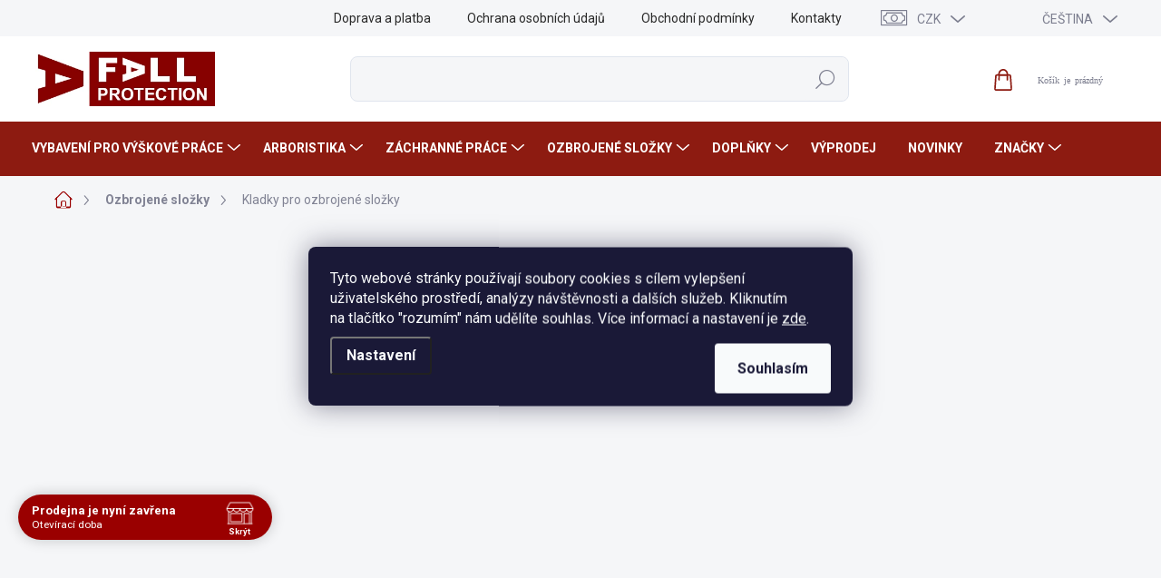

--- FILE ---
content_type: text/html; charset=utf-8
request_url: https://www.fallprotection.cz/kladky-pro-ozbrojene-slozky/
body_size: 40375
content:
<!doctype html><html lang="cs" dir="ltr" class="header-background-light external-fonts-loaded"><head><meta charset="utf-8" /><meta name="viewport" content="width=device-width,initial-scale=1" /><title>Kladky pro ozbrojené složky - Fall Protection</title><link rel="preconnect" href="https://cdn.myshoptet.com" /><link rel="dns-prefetch" href="https://cdn.myshoptet.com" /><link rel="preload" href="https://cdn.myshoptet.com/prj/dist/master/cms/libs/jquery/jquery-1.11.3.min.js" as="script" /><link href="https://cdn.myshoptet.com/prj/dist/master/cms/templates/frontend_templates/shared/css/font-face/source-sans-3.css" rel="stylesheet"><link href="https://cdn.myshoptet.com/prj/dist/master/cms/templates/frontend_templates/shared/css/font-face/exo-2.css" rel="stylesheet"><script>
dataLayer = [];
dataLayer.push({'shoptet' : {
    "pageId": 2381,
    "pageType": "category",
    "currency": "CZK",
    "currencyInfo": {
        "decimalSeparator": ",",
        "exchangeRate": 1,
        "priceDecimalPlaces": 0,
        "symbol": "K\u010d",
        "symbolLeft": 0,
        "thousandSeparator": " "
    },
    "language": "cs",
    "projectId": 390728,
    "category": {
        "guid": "a8dff27c-e5e7-11ed-99ee-ce12b750376e",
        "path": "Ozbrojen\u00e9 slo\u017eky | Kladky pro ozbrojen\u00e9 slo\u017eky",
        "parentCategoryGuid": "3e31ea32-bdff-11eb-b747-0cc47a6c9c84"
    },
    "cartInfo": {
        "id": null,
        "freeShipping": false,
        "freeShippingFrom": 0,
        "leftToFreeGift": {
            "formattedPrice": "0 K\u010d",
            "priceLeft": 0
        },
        "freeGift": false,
        "leftToFreeShipping": {
            "priceLeft": 0,
            "dependOnRegion": 0,
            "formattedPrice": "0 K\u010d"
        },
        "discountCoupon": [],
        "getNoBillingShippingPrice": {
            "withoutVat": 0,
            "vat": 0,
            "withVat": 0
        },
        "cartItems": [],
        "taxMode": "ORDINARY"
    },
    "cart": [],
    "customer": {
        "priceRatio": 1,
        "priceListId": 1,
        "groupId": null,
        "registered": false,
        "mainAccount": false
    }
}});
dataLayer.push({'cookie_consent' : {
    "marketing": "denied",
    "analytics": "denied"
}});
document.addEventListener('DOMContentLoaded', function() {
    shoptet.consent.onAccept(function(agreements) {
        if (agreements.length == 0) {
            return;
        }
        dataLayer.push({
            'cookie_consent' : {
                'marketing' : (agreements.includes(shoptet.config.cookiesConsentOptPersonalisation)
                    ? 'granted' : 'denied'),
                'analytics': (agreements.includes(shoptet.config.cookiesConsentOptAnalytics)
                    ? 'granted' : 'denied')
            },
            'event': 'cookie_consent'
        });
    });
});
</script>

<!-- Google Tag Manager -->
<script>(function(w,d,s,l,i){w[l]=w[l]||[];w[l].push({'gtm.start':
new Date().getTime(),event:'gtm.js'});var f=d.getElementsByTagName(s)[0],
j=d.createElement(s),dl=l!='dataLayer'?'&l='+l:'';j.async=true;j.src=
'https://www.googletagmanager.com/gtm.js?id='+i+dl;f.parentNode.insertBefore(j,f);
})(window,document,'script','dataLayer','GTM-M7PRPHR');</script>
<!-- End Google Tag Manager -->

<meta property="og:type" content="website"><meta property="og:site_name" content="fallprotection.cz"><meta property="og:url" content="https://www.fallprotection.cz/kladky-pro-ozbrojene-slozky/"><meta property="og:title" content="Kladky pro ozbrojené složky - Fall Protection"><meta name="author" content="Fall Protection"><meta name="web_author" content="Shoptet.cz"><meta name="dcterms.rightsHolder" content="www.fallprotection.cz"><meta name="robots" content="index,follow"><meta property="og:image" content="https://www.fallprotection.cz/user/categories/orig/5597-1_dvojita-kladka-camp-janus-black-cerna_1_.jpg"><meta property="og:description" content="Kladky pro ozbrojené složky, Fall Protection"><meta name="description" content="Kladky pro ozbrojené složky, Fall Protection"><style>:root {--color-primary: #9a0000;--color-primary-h: 0;--color-primary-s: 100%;--color-primary-l: 30%;--color-primary-hover: #343434;--color-primary-hover-h: 0;--color-primary-hover-s: 0%;--color-primary-hover-l: 20%;--color-secondary: #9a0000;--color-secondary-h: 0;--color-secondary-s: 100%;--color-secondary-l: 30%;--color-secondary-hover: #cb0000;--color-secondary-hover-h: 0;--color-secondary-hover-s: 100%;--color-secondary-hover-l: 40%;--color-tertiary: #ffffff;--color-tertiary-h: 0;--color-tertiary-s: 0%;--color-tertiary-l: 100%;--color-tertiary-hover: #ffffff;--color-tertiary-hover-h: 0;--color-tertiary-hover-s: 0%;--color-tertiary-hover-l: 100%;--color-header-background: #ffffff;--template-font: "Source Sans 3";--template-headings-font: "Exo 2";--header-background-url: url("[data-uri]");--cookies-notice-background: #1A1937;--cookies-notice-color: #F8FAFB;--cookies-notice-button-hover: #f5f5f5;--cookies-notice-link-hover: #27263f;--templates-update-management-preview-mode-content: "Náhled aktualizací šablony je aktivní pro váš prohlížeč."}</style>
    <script>var shoptet = shoptet || {};</script>
    <script src="https://cdn.myshoptet.com/prj/dist/master/shop/dist/main-3g-header.js.05f199e7fd2450312de2.js"></script>
<!-- User include --><!-- service 1000(633) html code header -->
<link rel="stylesheet" href="https://cdn.myshoptet.com/usr/apollo.jakubtursky.sk/user/documents/assets/main.css?v=1769">

<noscript>
<style>
.before-carousel:before,
.before-carousel:after,
.products-block:after,
.products-block:before,
.p-detail-inner:before,
.p-detail-inner:after{
	display: none;
}

.products-block .product, .products-block .slider-group-products,
.next-to-carousel-banners .banner-wrapper,
.before-carousel .content-wrapper-in,
.p-detail-inner .p-detail-inner-header, .p-detail-inner #product-detail-form {
  opacity: 1;
}

body.type-category .content-wrapper-in,
body.type-manufacturer-detail .content-wrapper-in,
body.type-product .content-wrapper-in {
	visibility: visible!important;
}
</style>
</noscript>

<style>
@font-face {
  font-family: 'apollo';
  font-display: swap;
  src:  url('https://cdn.myshoptet.com/usr/apollo.jakubtursky.sk/user/documents/assets/iconfonts/icomoon.eot?v=107');
  src:  url('https://cdn.myshoptet.com/usr/apollo.jakubtursky.sk/user/documents/assets/iconfonts/icomoon.eot?v=107') format('embedded-opentype'),
    url('https://cdn.myshoptet.com/usr/apollo.jakubtursky.sk/user/documents/assets/iconfonts/icomoon.ttf?v=107') format('truetype'),
    url('https://cdn.myshoptet.com/usr/apollo.jakubtursky.sk/user/documents/assets/iconfonts/icomoon.woff?v=107') format('woff'),
    url('https://cdn.myshoptet.com/usr/apollo.jakubtursky.sk/user/documents/assets/iconfonts/icomoon.svg?v=107') format('svg');
  font-weight: normal;
  font-style: normal;
  font-display: block;
}
.top-navigation-bar .top-nav-button.top-nav-button-login.primary{
	display: none;
}
.basic-description>h3:first-child{
	display: none;
}
/*.header-info-banner-addon{
	background-color: black;
}*/
</style>

<style>
.not-working {
  background-color: rgba(0,0,0, 0.9);
  color: white;
  width: 100%;
  height: 100%;
  position: fixed;
  top: 0;
  left: 0;
  z-index: 9999999;
  text-align: center;
  padding: 50px;
  line-height: 1.6;
  font-size: 16px;
}
</style>

<!-- api 426(80) html code header -->
<link rel="stylesheet" href="https://cdn.myshoptet.com/usr/api2.dklab.cz/user/documents/_doplnky/navstivene/390728/18/390728_18.css" type="text/css" /><style> :root { --dklab-lastvisited-background-color: #FFFFFF; } </style>
<!-- api 473(125) html code header -->

                <style>
                    #order-billing-methods .radio-wrapper[data-guid="0718dbff-9b1e-11ed-88b4-ac1f6b0076ec"]:not(.cggooglepay), #order-billing-methods .radio-wrapper[data-guid="58f47de2-9cfb-11eb-ac23-ac1f6b0076ec"]:not(.cgapplepay) {
                        display: none;
                    }
                </style>
                <script type="text/javascript">
                    document.addEventListener('DOMContentLoaded', function() {
                        if (getShoptetDataLayer('pageType') === 'billingAndShipping') {
                            
                try {
                    if (window.ApplePaySession && window.ApplePaySession.canMakePayments()) {
                        document.querySelector('#order-billing-methods .radio-wrapper[data-guid="58f47de2-9cfb-11eb-ac23-ac1f6b0076ec"]').classList.add('cgapplepay');
                    }
                } catch (err) {} 
            
                            
                const cgBaseCardPaymentMethod = {
                        type: 'CARD',
                        parameters: {
                            allowedAuthMethods: ["PAN_ONLY", "CRYPTOGRAM_3DS"],
                            allowedCardNetworks: [/*"AMEX", "DISCOVER", "INTERAC", "JCB",*/ "MASTERCARD", "VISA"]
                        }
                };
                
                function cgLoadScript(src, callback)
                {
                    var s,
                        r,
                        t;
                    r = false;
                    s = document.createElement('script');
                    s.type = 'text/javascript';
                    s.src = src;
                    s.onload = s.onreadystatechange = function() {
                        if ( !r && (!this.readyState || this.readyState == 'complete') )
                        {
                            r = true;
                            callback();
                        }
                    };
                    t = document.getElementsByTagName('script')[0];
                    t.parentNode.insertBefore(s, t);
                } 
                
                function cgGetGoogleIsReadyToPayRequest() {
                    return Object.assign(
                        {},
                        {
                            apiVersion: 2,
                            apiVersionMinor: 0
                        },
                        {
                            allowedPaymentMethods: [cgBaseCardPaymentMethod]
                        }
                    );
                }

                function onCgGooglePayLoaded() {
                    let paymentsClient = new google.payments.api.PaymentsClient({environment: 'PRODUCTION'});
                    paymentsClient.isReadyToPay(cgGetGoogleIsReadyToPayRequest()).then(function(response) {
                        if (response.result) {
                            document.querySelector('#order-billing-methods .radio-wrapper[data-guid="0718dbff-9b1e-11ed-88b4-ac1f6b0076ec"]').classList.add('cggooglepay');	 	 	 	 	 
                        }
                    })
                    .catch(function(err) {});
                }
                
                cgLoadScript('https://pay.google.com/gp/p/js/pay.js', onCgGooglePayLoaded);
            
                        }
                    });
                </script> 
                
<!-- api 498(150) html code header -->
<script async src="https://scripts.luigisbox.tech/LBX-698239.js"></script><meta name="luigisbox-tracker-id" content="557585-752459,hu"/><meta name="luigisbox-tracker-id" content="557585-752447,pl"/><meta name="luigisbox-tracker-id" content="557585-698239,cs"/><meta name="luigisbox-tracker-id" content="557585-752242,sk"/><meta name="luigisbox-tracker-id" content="557585-752420,de"/><meta name="luigisbox-tracker-id" content="557585-752340,en"/><script type="text/javascript">const isPlpEnabled = sessionStorage.getItem('lbPlpEnabled') === 'true';if (isPlpEnabled) {const style = document.createElement("style");style.type = "text/css";style.id = "lb-plp-style";style.textContent = `body.type-category #content-wrapper,body.type-search #content-wrapper,body.type-category #content,body.type-search #content,body.type-category #content-in,body.type-search #content-in,body.type-category #main-in,body.type-search #main-in {min-height: 100vh;}body.type-category #content-wrapper > *,body.type-search #content-wrapper > *,body.type-category #content > *,body.type-search #content > *,body.type-category #content-in > *,body.type-search #content-in > *,body.type-category #main-in > *,body.type-search #main-in > * {display: none;}`;document.head.appendChild(style);}</script>
<!-- api 959(595) html code header -->

<script src="https://a.navidator.io/config.js?s=4d0968a72105"></script>
<script src="https://cdn.navidator.io/dist/min.latest.js"></script>
<script src="https://cdn.navidator.io/vendor/flickity.pkgd.min.2.3.0.js"></script>
<link rel="stylesheet" href="https://cdn.navidator.io/vendor/flickity.min.2.3.0.css">

<!-- api 1004(637) html code header -->
<script>
                /* Ellity */      
                /* Compatibility */
                     
      window.mehub = window.mehub || {};
      window.mehub.bonus = {
        businessId: '497f92c0-9369-4e64-a645-b15c69c1a46c',
        addonId: '94ba1bd3-58e7-4b71-b54a-4807fd1311cf'
      }
    
                /* Latest */
                           
      window.ellity = window.ellity || {};
      window.ellity.bonus = {
        businessId: '497f92c0-9369-4e64-a645-b15c69c1a46c',
        addonId: '94ba1bd3-58e7-4b71-b54a-4807fd1311cf'
      }
    
                /* Extensions */
                
                </script>
<!-- api 608(256) html code header -->
<link rel="stylesheet" href="https://cdn.myshoptet.com/usr/api2.dklab.cz/user/documents/_doplnky/bannery/390728/3522/390728_3522.css" type="text/css" /><style>
        :root {
            --dklab-bannery-b-hp-padding: 0px;
            --dklab-bannery-b-hp-box-padding: 0px;
            --dklab-bannery-b-hp-big-screen: 100%;
            --dklab-bannery-b-hp-medium-screen: 100%;
            --dklab-bannery-b-hp-small-screen: 100%;
            --dklab-bannery-b-hp-tablet-screen: 100%;
            --dklab-bannery-b-hp-mobile-screen: 100%;

            --dklab-bannery-i-hp-icon-color: #9A0000;
            --dklab-bannery-i-hp-color: #282828;
            --dklab-bannery-i-hp-background: #F5F6F8;            
            
            --dklab-bannery-i-d-icon-color: #9A0000;
            --dklab-bannery-i-d-color: #282828;
            --dklab-bannery-i-d-background: #FFFFFF;


            --dklab-bannery-i-hp-w-big-screen: 6;
            --dklab-bannery-i-hp-w-medium-screen: 6;
            --dklab-bannery-i-hp-w-small-screen: 6;
            --dklab-bannery-i-hp-w-tablet-screen: 4;
            --dklab-bannery-i-hp-w-mobile-screen: 3;
            
            --dklab-bannery-i-d-w-big-screen: 3;
            --dklab-bannery-i-d-w-medium-screen: 3;
            --dklab-bannery-i-d-w-small-screen: 3;
            --dklab-bannery-i-d-w-tablet-screen: 3;
            --dklab-bannery-i-d-w-mobile-screen: 2;

        }</style>
<!-- api 690(337) html code header -->
<script>var ophWidgetData={"lang":"cs","link":"https:\/\/www.fallprotection.cz\/kontakty\/","logo":true,"turnOff":false,"expanded":true,"lunchShow":false,"checkHoliday":true,"showNextWeek":false,"showWidgetStart":"00:00","showWidgetEnd":"23:59","beforeOpenStore":"30","beforeCloseStore":"30","openingHours":[{"day":1,"openHour":"09:00","closeHour":"16:30","openPause":"","closePause":"","closed":false},{"day":2,"openHour":"09:00","closeHour":"16:30","openPause":"","closePause":"","closed":false},{"day":3,"openHour":"09:00","closeHour":"16:30","openPause":"","closePause":"","closed":false},{"day":4,"openHour":"09:00","closeHour":"16:30","openPause":"","closePause":"","closed":false},{"day":5,"openHour":"09:00","closeHour":"16:30","openPause":"","closePause":"","closed":false},{"day":6,"openHour":"","closeHour":"","openPause":"","closePause":"","closed":true},{"day":7,"openHour":"","closeHour":"","openPause":"","closePause":"","closed":true}],"excludes":[{"date":"2022-12-29","openHour":"","closeHour":"","openPause":"","closePause":"","closed":true,"text":""},{"date":"2022-12-30","openHour":"","closeHour":"","openPause":"","closePause":"","closed":true,"text":""},{"date":"2026-01-02","openHour":"","closeHour":"","openPause":"","closePause":"","closed":true,"text":""}],"holidayList":["01-01","01-05","08-05","05-07","06-07","28-09","28-10","17-11","24-12","25-12","26-12"],"todayLongFormat":true,"logoFilemanager":"","colors":{"bg_header_color":"#ffffff","bg_logo_color":"","bg_title_color":"#bababa","bg_preopen_color":"#31b436","bg_open_color":"#4caf50","bg_pause_color":"#ff9800","bg_preclose_color":"#fb9660","bg_close_color":"#9a0000","color_exception_day":"#e94b4b"},"address":"V N\u00e1kl\u00edch 445\/1a, 147 00 Praha 4\n<p><a href=\"https:\/\/goo.gl\/maps\/T4n4yfMpBbmw3xp38\" title=\"Zobrazit adresu v map\u011b\" target=\"_blank\" rel=\"noopener noreferrer\">Zobrazit adresu v map\u011b.<\/a><\/p>","icon":"icon-02","bottomPosition":"120","showDetailOnExpand":true,"disableDetail":false,"disableDetailTable":false,"hideOnMobile":false,"weekTurnOff":[],"directPosition":"ltr"}</script>
<!-- api 1238(856) html code header -->
<link rel="stylesheet" href="https://cdn.myshoptet.com/usr/shoptet.tomashlad.eu/user/documents/extras/wide-web/styles.min.css?v99">
<script>
    var shoptetakWideWebSettings={"useContentSize":true,"useBiggerText":false,"useBiggerVisitingText":false,"contentSizeValue":"1480px","textSizeValue":"1px","addonActivation":true};

    var body=document.getElementsByTagName("body")[0];

    const root = document.documentElement;

    if ( shoptetakWideWebSettings.useContentSize) {
        root.setAttribute("container-change", "true");
        root.style.setProperty('--container-size', shoptetakWideWebSettings.contentSizeValue);
    }
    if (shoptetakWideWebSettings.useBiggerText) {
        root.setAttribute("bigger-text", shoptetakWideWebSettings.textSizeValue);
    }

    if (shoptetakWideWebSettings.useBiggerVisitingText) {
        root.setAttribute("text-change", "true");
    }

    cookie = key=>((new RegExp((key || '=')+'=(.*?); ','gm')).exec(document.cookie+'; ') ||['',null])[1];

    if (cookie('textSize') !== null) {
        function getTextCookie(number) {
            if (cookie('textSize') === ''+number+'px') {
                root.setAttribute("bigger-user-text", ''+number+'px');
            }
        }

        getTextCookie('0');
        getTextCookie('1');
        getTextCookie('2');
        getTextCookie('3');
        getTextCookie('4');
        getTextCookie('5');
    }
</script>

<!-- service 608(256) html code header -->
<link rel="stylesheet" href="https://cdn.myshoptet.com/usr/api.dklab.cz/user/documents/fontawesome/css/all.css?v=1.02" type="text/css" />
<!-- service 659(306) html code header -->
<link rel="stylesheet" type="text/css" href="https://cdn.myshoptet.com/usr/fvstudio.myshoptet.com/user/documents/showmore/fv-studio-app-showmore.css?v=21.10.1">

<!-- service 690(337) html code header -->
<link href="https://cdn.myshoptet.com/usr/mcore.myshoptet.com/user/documents/upload/addon01/ophWidget.min.css?v=1.6.9" rel="stylesheet" />


<!-- service 1004(637) html code header -->
<script src="https://mehub-framework.web.app/main.bundle.js?v=1"></script>
<!-- service 1228(847) html code header -->
<link 
rel="stylesheet" 
href="https://cdn.myshoptet.com/usr/dmartini.myshoptet.com/user/documents/upload/dmartini/shop_rating/shop_rating.min.css?140"
data-author="Dominik Martini" 
data-author-web="dmartini.cz">
<!-- service 1238(856) html code header -->
<style>
html:not([bigger-user-text="0px"]) .p-detail-tabs h1 {
  font-size: 1em !important;
}
</style>
<!-- service 1451(1065) html code header -->
<link href="https://cdn.myshoptet.com/usr/webotvurci.myshoptet.com/user/documents/pop-up/w_style.css?v=24" rel="stylesheet" />
<!-- service 1472(1086) html code header -->
<link rel="stylesheet" href="https://cdn.myshoptet.com/usr/apollo.jakubtursky.sk/user/documents/assets/sipky/main.css?v=19">
<!-- service 1570(1164) html code header -->
<link rel="stylesheet" href="https://cdn.myshoptet.com/usr/shoptet.tomashlad.eu/user/documents/extras/products-auto-load/screen.css?v=0011">
<!-- service 1603(1193) html code header -->
<style>
.mobile .p-thumbnail:not(.highlighted):hover::before {
    opacity: 0 !important;
}
</style>
<!-- project html code header -->
<link href="/user/documents/style.css?v=91" rel="stylesheet">
<link rel="stylesheet" href="https://cdn.jsdelivr.net/npm/swiper@9/swiper-bundle.min.css" />

<!-- <link href="/user/documents/assets/css/style.css?v=" rel="stylesheet" /> -->
<link href="/user/documents/assets/css/style.css?v=1.09991" rel="stylesheet" />


<style>
html:not([lang*='cs']):not([lang*='sk']) .dkLabVisitedProductsBarContainer {display: none !important;}
html:not([lang*='cs']) #dklabBanplusIkony {display: none !important;}
html:not([lang="cs"]) .dklabBanplusKategorie { display: none; }
:root {
--detail-product-arrows-border-radius: 20%;
}

.top-navigation-bar .top-navigation-contacts a.project-phone span::after {
  content: "(Po-Pá 9:00 - 16:30 hod.)";
}

</style>

<script id="shkSearchDataExtensionJson" type="application/json">
{
    "typeSpeed" : 40,
    "backSpeed" : 20,
    "csSearchPharse" : ["stromolezecké stupačky...", "statické lano 60m...", "karabina hms petzl...", "postroj singing rock...", "slaňovací brzda...", "přilba červená...", "hrudní blokant...", "repka 6mm..."],
    "skSearchPharse" : ["stromolezecké stúpačky...", "statické lano 60m...", "karabina hms petzl...", "postroj singing rock...", "zlaňovacia brzda...", "prilba červená... ", "hrudný blokant...", "repka 6mm..."],
    "enSearchPharse" : ["Baumkletterspikes...", "Statikseil 60m...", "HMS Petzl Karabiner...", "Skylotec-Gurt...", "Roter Helm...", "Seil 12mm..."],
    "huSearchPharse" : [],
    "deSearchPharse" : [],
    "roSearchPharse" : [],
    "plSearchPharse" : [],
    "viSearchPharse" : []
}
</script>

<style type="text/css">
$(document).ready(function(){
	$('body').addClass('categories-new-design');
});
@media (max-width: 767px){
.welcome {
    padding: 20px 0px 0px 0px;}}
</style>
<style type="text/css">
.categories a {
    border-bottom-style: solid;
    border-bottom-width: 0.125rem;}

    </style>
<style type="text/css">
.categories-new-design #categories ul ul a {
    background: #3c3434;}
    </style>

<!--Andylogy DEV
<script>
    window.ellity = window.ellity || {};
    window.ellity.dev = true;
</script>
<script src="https://localhost:8080/main.bundle.js"></script>-->
<!--/-->
<!-- /User include --><link rel="shortcut icon" href="/favicon.ico" type="image/x-icon" /><link rel="canonical" href="https://www.fallprotection.cz/kladky-pro-ozbrojene-slozky/" /><link rel="alternate" hreflang="cs" href="https://www.fallprotection.cz/kladky-pro-ozbrojene-slozky/" /><link rel="alternate" hreflang="sk" href="https://www.fallprotection.cz/sk/kladky-pro-ozbrojene-slozky/" /><link rel="alternate" hreflang="en" href="https://www.fallprotection.cz/en/pulleys-for-the-armed-forces/" /><link rel="alternate" hreflang="de" href="https://www.fallprotection.cz/de/seilrollen-fur-militarausrustung/" /><link rel="alternate" hreflang="pl" href="https://www.fallprotection.cz/pl/bloczki-dla-sluzb-mundurowych/" /><link rel="alternate" hreflang="hu" href="https://www.fallprotection.cz/hu/csigak-fegyveres-erok-szamara/" /><link rel="alternate" hreflang="x-default" href="https://www.fallprotection.cz/kladky-pro-ozbrojene-slozky/" />    <script>
        var _hwq = _hwq || [];
        _hwq.push(['setKey', 'F9F1D037ED8C693C8D3FAC0D686E6F5E']);
        _hwq.push(['setTopPos', '250']);
        _hwq.push(['showWidget', '21']);
        (function() {
            var ho = document.createElement('script');
            ho.src = 'https://cz.im9.cz/direct/i/gjs.php?n=wdgt&sak=F9F1D037ED8C693C8D3FAC0D686E6F5E';
            var s = document.getElementsByTagName('script')[0]; s.parentNode.insertBefore(ho, s);
        })();
    </script>
<script>!function(){var t={9196:function(){!function(){var t=/\[object (Boolean|Number|String|Function|Array|Date|RegExp)\]/;function r(r){return null==r?String(r):(r=t.exec(Object.prototype.toString.call(Object(r))))?r[1].toLowerCase():"object"}function n(t,r){return Object.prototype.hasOwnProperty.call(Object(t),r)}function e(t){if(!t||"object"!=r(t)||t.nodeType||t==t.window)return!1;try{if(t.constructor&&!n(t,"constructor")&&!n(t.constructor.prototype,"isPrototypeOf"))return!1}catch(t){return!1}for(var e in t);return void 0===e||n(t,e)}function o(t,r,n){this.b=t,this.f=r||function(){},this.d=!1,this.a={},this.c=[],this.e=function(t){return{set:function(r,n){u(c(r,n),t.a)},get:function(r){return t.get(r)}}}(this),i(this,t,!n);var e=t.push,o=this;t.push=function(){var r=[].slice.call(arguments,0),n=e.apply(t,r);return i(o,r),n}}function i(t,n,o){for(t.c.push.apply(t.c,n);!1===t.d&&0<t.c.length;){if("array"==r(n=t.c.shift()))t:{var i=n,a=t.a;if("string"==r(i[0])){for(var f=i[0].split("."),s=f.pop(),p=(i=i.slice(1),0);p<f.length;p++){if(void 0===a[f[p]])break t;a=a[f[p]]}try{a[s].apply(a,i)}catch(t){}}}else if("function"==typeof n)try{n.call(t.e)}catch(t){}else{if(!e(n))continue;for(var l in n)u(c(l,n[l]),t.a)}o||(t.d=!0,t.f(t.a,n),t.d=!1)}}function c(t,r){for(var n={},e=n,o=t.split("."),i=0;i<o.length-1;i++)e=e[o[i]]={};return e[o[o.length-1]]=r,n}function u(t,o){for(var i in t)if(n(t,i)){var c=t[i];"array"==r(c)?("array"==r(o[i])||(o[i]=[]),u(c,o[i])):e(c)?(e(o[i])||(o[i]={}),u(c,o[i])):o[i]=c}}window.DataLayerHelper=o,o.prototype.get=function(t){var r=this.a;t=t.split(".");for(var n=0;n<t.length;n++){if(void 0===r[t[n]])return;r=r[t[n]]}return r},o.prototype.flatten=function(){this.b.splice(0,this.b.length),this.b[0]={},u(this.a,this.b[0])}}()}},r={};function n(e){var o=r[e];if(void 0!==o)return o.exports;var i=r[e]={exports:{}};return t[e](i,i.exports,n),i.exports}n.n=function(t){var r=t&&t.__esModule?function(){return t.default}:function(){return t};return n.d(r,{a:r}),r},n.d=function(t,r){for(var e in r)n.o(r,e)&&!n.o(t,e)&&Object.defineProperty(t,e,{enumerable:!0,get:r[e]})},n.o=function(t,r){return Object.prototype.hasOwnProperty.call(t,r)},function(){"use strict";n(9196)}()}();</script>    <!-- Global site tag (gtag.js) - Google Analytics -->
    <script async src="https://www.googletagmanager.com/gtag/js?id=G-XZZ6K4D3G0"></script>
    <script>
        
        window.dataLayer = window.dataLayer || [];
        function gtag(){dataLayer.push(arguments);}
        

                    console.debug('default consent data');

            gtag('consent', 'default', {"ad_storage":"denied","analytics_storage":"denied","ad_user_data":"denied","ad_personalization":"denied","wait_for_update":500});
            dataLayer.push({
                'event': 'default_consent'
            });
        
        gtag('js', new Date());

        
                gtag('config', 'G-XZZ6K4D3G0', {"groups":"GA4","send_page_view":false,"content_group":"category","currency":"CZK","page_language":"cs"});
        
                gtag('config', 'AW-366649961', {"allow_enhanced_conversions":true});
        
        
        
        
        
                    gtag('event', 'page_view', {"send_to":"GA4","page_language":"cs","content_group":"category","currency":"CZK"});
        
        
        
        
        
        
        
        
        
        
        
        
        
        document.addEventListener('DOMContentLoaded', function() {
            if (typeof shoptet.tracking !== 'undefined') {
                for (var id in shoptet.tracking.bannersList) {
                    gtag('event', 'view_promotion', {
                        "send_to": "UA",
                        "promotions": [
                            {
                                "id": shoptet.tracking.bannersList[id].id,
                                "name": shoptet.tracking.bannersList[id].name,
                                "position": shoptet.tracking.bannersList[id].position
                            }
                        ]
                    });
                }
            }

            shoptet.consent.onAccept(function(agreements) {
                if (agreements.length !== 0) {
                    console.debug('gtag consent accept');
                    var gtagConsentPayload =  {
                        'ad_storage': agreements.includes(shoptet.config.cookiesConsentOptPersonalisation)
                            ? 'granted' : 'denied',
                        'analytics_storage': agreements.includes(shoptet.config.cookiesConsentOptAnalytics)
                            ? 'granted' : 'denied',
                                                                                                'ad_user_data': agreements.includes(shoptet.config.cookiesConsentOptPersonalisation)
                            ? 'granted' : 'denied',
                        'ad_personalization': agreements.includes(shoptet.config.cookiesConsentOptPersonalisation)
                            ? 'granted' : 'denied',
                        };
                    console.debug('update consent data', gtagConsentPayload);
                    gtag('consent', 'update', gtagConsentPayload);
                    dataLayer.push(
                        { 'event': 'update_consent' }
                    );
                }
            });
        });
    </script>
</head><body class="desktop id-2381 in-kladky-pro-ozbrojene-slozky template-11 type-category multiple-columns-body columns-mobile-2 columns-3 blank-mode blank-mode-css ums_forms_redesign--off ums_a11y_category_page--on ums_discussion_rating_forms--off ums_flags_display_unification--on ums_a11y_login--on mobile-header-version-1">
        <div id="fb-root"></div>
        <script>
            window.fbAsyncInit = function() {
                FB.init({
//                    appId            : 'your-app-id',
                    autoLogAppEvents : true,
                    xfbml            : true,
                    version          : 'v19.0'
                });
            };
        </script>
        <script async defer crossorigin="anonymous" src="https://connect.facebook.net/cs_CZ/sdk.js"></script>
<!-- Google Tag Manager (noscript) -->
<noscript><iframe src="https://www.googletagmanager.com/ns.html?id=GTM-M7PRPHR"
height="0" width="0" style="display:none;visibility:hidden"></iframe></noscript>
<!-- End Google Tag Manager (noscript) -->

    <div class="siteCookies siteCookies--center siteCookies--dark js-siteCookies" role="dialog" data-testid="cookiesPopup" data-nosnippet>
        <div class="siteCookies__form">
            <div class="siteCookies__content">
                <div class="siteCookies__text">
                    <span>Tyto webové stránky používají soubory cookies s cílem vylepšení uživatelského prostředí, analýzy návštěvnosti a dalších služeb. Kliknutím na tlačítko "rozumím" nám udělíte souhlas.</span> Více informací a nastavení je <a href="/podminky-ochrany-osobnich-udaju/" target="\">zde</a>.
                </div>
                <p class="siteCookies__links">
                    <button class="siteCookies__link js-cookies-settings" aria-label="Nastavení cookies" data-testid="cookiesSettings">Nastavení</button>
                </p>
            </div>
            <div class="siteCookies__buttonWrap">
                                <button class="siteCookies__button js-cookiesConsentSubmit" value="all" aria-label="Přijmout cookies" data-testid="buttonCookiesAccept">Souhlasím</button>
            </div>
        </div>
        <script>
            document.addEventListener("DOMContentLoaded", () => {
                const siteCookies = document.querySelector('.js-siteCookies');
                document.addEventListener("scroll", shoptet.common.throttle(() => {
                    const st = document.documentElement.scrollTop;
                    if (st > 1) {
                        siteCookies.classList.add('siteCookies--scrolled');
                    } else {
                        siteCookies.classList.remove('siteCookies--scrolled');
                    }
                }, 100));
            });
        </script>
    </div>
<a href="#content" class="skip-link sr-only">Přejít na obsah</a><div class="overall-wrapper"><div class="user-action"><div class="container">
    <div class="user-action-in">
                    <div id="login" class="user-action-login popup-widget login-widget" role="dialog" aria-labelledby="loginHeading">
        <div class="popup-widget-inner">
                            <h2 id="loginHeading">Přihlášení k vašemu účtu</h2><div id="customerLogin"><form action="/action/Customer/Login/" method="post" id="formLoginIncluded" class="csrf-enabled formLogin" data-testid="formLogin"><input type="hidden" name="referer" value="" /><div class="form-group"><div class="input-wrapper email js-validated-element-wrapper no-label"><input type="email" name="email" class="form-control" autofocus placeholder="E-mailová adresa (např. jan@novak.cz)" data-testid="inputEmail" autocomplete="email" required /></div></div><div class="form-group"><div class="input-wrapper password js-validated-element-wrapper no-label"><input type="password" name="password" class="form-control" placeholder="Heslo" data-testid="inputPassword" autocomplete="current-password" required /><span class="no-display">Nemůžete vyplnit toto pole</span><input type="text" name="surname" value="" class="no-display" /></div></div><div class="form-group"><div class="login-wrapper"><button type="submit" class="btn btn-secondary btn-text btn-login" data-testid="buttonSubmit">Přihlásit se</button><div class="password-helper"><a href="/registrace/" data-testid="signup" rel="nofollow">Nová registrace</a><a href="/klient/zapomenute-heslo/" rel="nofollow">Zapomenuté heslo</a></div></div></div><div class="social-login-buttons"><div class="social-login-buttons-divider"><span>nebo</span></div><div class="form-group"><a href="/action/Social/login/?provider=Facebook" class="login-btn facebook" rel="nofollow"><span class="login-facebook-icon"></span><strong>Přihlásit se přes Facebook</strong></a></div><div class="form-group"><a href="/action/Social/login/?provider=Google" class="login-btn google" rel="nofollow"><span class="login-google-icon"></span><strong>Přihlásit se přes Google</strong></a></div><div class="form-group"><a href="/action/Social/login/?provider=Seznam" class="login-btn seznam" rel="nofollow"><span class="login-seznam-icon"></span><strong>Přihlásit se přes Seznam</strong></a></div></div></form>
</div>                    </div>
    </div>

                            <div id="cart-widget" class="user-action-cart popup-widget cart-widget loader-wrapper" data-testid="popupCartWidget" role="dialog" aria-hidden="true">
    <div class="popup-widget-inner cart-widget-inner place-cart-here">
        <div class="loader-overlay">
            <div class="loader"></div>
        </div>
    </div>

    <div class="cart-widget-button">
        <a href="/kosik/" class="btn btn-conversion" id="continue-order-button" rel="nofollow" data-testid="buttonNextStep">Pokračovat do košíku</a>
    </div>
</div>
            </div>
</div>
</div><div class="top-navigation-bar" data-testid="topNavigationBar">

    <div class="container">

        <div class="top-navigation-contacts">
            <strong>Zákaznická podpora:</strong><a href="tel:+420603147208" class="project-phone" aria-label="Zavolat na +420603147208" data-testid="contactboxPhone"><span>+420603147208</span></a><a href="mailto:info@fallprotection.cz" class="project-email" data-testid="contactboxEmail"><span>info@fallprotection.cz</span></a>        </div>

                            <div class="top-navigation-menu">
                <div class="top-navigation-menu-trigger"></div>
                <ul class="top-navigation-bar-menu">
                                            <li class="top-navigation-menu-item-701">
                            <a href="/doprava-a-platba/">Doprava a platba</a>
                        </li>
                                            <li class="top-navigation-menu-item-691">
                            <a href="/podminky-ochrany-osobnich-udaju/">Ochrana osobních údajů</a>
                        </li>
                                            <li class="top-navigation-menu-item-39">
                            <a href="/obchodni-podminky/">Obchodní podmínky</a>
                        </li>
                                            <li class="top-navigation-menu-item-29">
                            <a href="/kontakty/">Kontakty</a>
                        </li>
                                    </ul>
                <ul class="top-navigation-bar-menu-helper"></ul>
            </div>
        
        <div class="top-navigation-tools top-navigation-tools--language">
            <div class="responsive-tools">
                <a href="#" class="toggle-window" data-target="search" aria-label="Hledat" data-testid="linkSearchIcon"></a>
                                                            <a href="#" class="toggle-window" data-target="login"></a>
                                                    <a href="#" class="toggle-window" data-target="navigation" aria-label="Menu" data-testid="hamburgerMenu"></a>
            </div>
                <div class="languagesMenu">
        <button id="topNavigationDropdown" class="languagesMenu__flags" type="button" data-toggle="dropdown" aria-haspopup="true" aria-expanded="false">
            <svg aria-hidden="true" style="position: absolute; width: 0; height: 0; overflow: hidden;" version="1.1" xmlns="http://www.w3.org/2000/svg" xmlns:xlink="http://www.w3.org/1999/xlink"><defs><symbol id="shp-flag-CZ" viewBox="0 0 32 32"><title>CZ</title><path fill="#0052b4" style="fill: var(--color20, #0052b4)" d="M0 5.334h32v21.333h-32v-21.333z"></path><path fill="#d80027" style="fill: var(--color19, #d80027)" d="M32 16v10.666h-32l13.449-10.666z"></path><path fill="#f0f0f0" style="fill: var(--color21, #f0f0f0)" d="M32 5.334v10.666h-18.551l-13.449-10.666z"></path></symbol><symbol id="shp-flag-SK" viewBox="0 0 32 32"><title>SK</title><path fill="#f0f0f0" style="fill: var(--color21, #f0f0f0)" d="M0 5.334h32v21.333h-32v-21.333z"></path><path fill="#0052b4" style="fill: var(--color20, #0052b4)" d="M0 12.29h32v7.42h-32v-7.42z"></path><path fill="#d80027" style="fill: var(--color19, #d80027)" d="M0 19.71h32v6.957h-32v-6.956z"></path><path fill="#f0f0f0" style="fill: var(--color21, #f0f0f0)" d="M8.092 11.362v5.321c0 3.027 3.954 3.954 3.954 3.954s3.954-0.927 3.954-3.954v-5.321h-7.908z"></path><path fill="#d80027" style="fill: var(--color19, #d80027)" d="M9.133 11.518v5.121c0 0.342 0.076 0.665 0.226 0.968 1.493 0 3.725 0 5.373 0 0.15-0.303 0.226-0.626 0.226-0.968v-5.121h-5.826z"></path><path fill="#f0f0f0" style="fill: var(--color21, #f0f0f0)" d="M13.831 15.089h-1.339v-0.893h0.893v-0.893h-0.893v-0.893h-0.893v0.893h-0.893v0.893h0.893v0.893h-1.339v0.893h1.339v0.893h0.893v-0.893h1.339z"></path><path fill="#0052b4" style="fill: var(--color20, #0052b4)" d="M10.577 18.854c0.575 0.361 1.166 0.571 1.469 0.665 0.303-0.093 0.894-0.303 1.469-0.665 0.58-0.365 0.987-0.782 1.218-1.246-0.255-0.18-0.565-0.286-0.901-0.286-0.122 0-0.241 0.015-0.355 0.041-0.242-0.55-0.791-0.934-1.43-0.934s-1.188 0.384-1.43 0.934c-0.114-0.027-0.233-0.041-0.355-0.041-0.336 0-0.646 0.106-0.901 0.286 0.231 0.465 0.637 0.882 1.217 1.246z"></path></symbol><symbol id="shp-flag-GB" viewBox="0 0 32 32"><title>GB</title><path fill="#f0f0f0" style="fill: var(--color21, #f0f0f0)" d="M0 5.333h32v21.334h-32v-21.334z"></path><path fill="#d80027" style="fill: var(--color19, #d80027)" d="M18 5.333h-4v8.667h-14v4h14v8.667h4v-8.667h14v-4h-14z"></path><path fill="#0052b4" style="fill: var(--color20, #0052b4)" d="M24.612 19.71l7.388 4.105v-4.105z"></path><path fill="#0052b4" style="fill: var(--color20, #0052b4)" d="M19.478 19.71l12.522 6.957v-1.967l-8.981-4.989z"></path><path fill="#0052b4" style="fill: var(--color20, #0052b4)" d="M28.665 26.666l-9.186-5.104v5.104z"></path><path fill="#f0f0f0" style="fill: var(--color21, #f0f0f0)" d="M19.478 19.71l12.522 6.957v-1.967l-8.981-4.989z"></path><path fill="#d80027" style="fill: var(--color19, #d80027)" d="M19.478 19.71l12.522 6.957v-1.967l-8.981-4.989z"></path><path fill="#0052b4" style="fill: var(--color20, #0052b4)" d="M5.646 19.71l-5.646 3.137v-3.137z"></path><path fill="#0052b4" style="fill: var(--color20, #0052b4)" d="M12.522 20.594v6.072h-10.929z"></path><path fill="#d80027" style="fill: var(--color19, #d80027)" d="M8.981 19.71l-8.981 4.989v1.967l12.522-6.957z"></path><path fill="#0052b4" style="fill: var(--color20, #0052b4)" d="M7.388 12.29l-7.388-4.105v4.105z"></path><path fill="#0052b4" style="fill: var(--color20, #0052b4)" d="M12.522 12.29l-12.522-6.957v1.967l8.981 4.989z"></path><path fill="#0052b4" style="fill: var(--color20, #0052b4)" d="M3.335 5.333l9.186 5.104v-5.104z"></path><path fill="#f0f0f0" style="fill: var(--color21, #f0f0f0)" d="M12.522 12.29l-12.522-6.957v1.967l8.981 4.989z"></path><path fill="#d80027" style="fill: var(--color19, #d80027)" d="M12.522 12.29l-12.522-6.957v1.967l8.981 4.989z"></path><path fill="#0052b4" style="fill: var(--color20, #0052b4)" d="M26.354 12.29l5.646-3.137v3.137z"></path><path fill="#0052b4" style="fill: var(--color20, #0052b4)" d="M19.478 11.405v-6.072h10.929z"></path><path fill="#d80027" style="fill: var(--color19, #d80027)" d="M23.019 12.29l8.981-4.989v-1.967l-12.522 6.957z"></path></symbol><symbol id="shp-flag-DE" viewBox="0 0 32 32"><title>DE</title><path fill="#d80027" style="fill: var(--color19, #d80027)" d="M0 5.333h32v21.334h-32v-21.334z"></path><path fill="#000" style="fill: var(--color9, #000)" d="M0 5.333h32v7.111h-32v-7.111z"></path><path fill="#ffda44" style="fill: var(--color17, #ffda44)" d="M0 19.555h32v7.111h-32v-7.111z"></path></symbol><symbol id="shp-flag-PL" viewBox="0 0 32 32"><title>PL</title><path fill="#f0f0f0" style="fill: var(--color21, #f0f0f0)" d="M0 5.334h32v21.333h-32v-21.333z"></path><path fill="#f0f0f0" style="fill: var(--color21, #f0f0f0)" d="M0 5.334h32v10.666h-32v-10.666z"></path><path fill="#d80027" style="fill: var(--color19, #d80027)" d="M0 16h32v10.666h-32v-10.666z"></path></symbol><symbol id="shp-flag-HU" viewBox="0 0 32 32"><title>HU</title><path fill="#f0f0f0" style="fill: var(--color21, #f0f0f0)" d="M0 5.334h32v21.333h-32v-21.333z"></path><path fill="#d80027" style="fill: var(--color19, #d80027)" d="M0 5.334h32v7.111h-32v-7.111z"></path><path fill="#6da544" style="fill: var(--color18, #6da544)" d="M0 19.555h32v7.111h-32v-7.111z"></path></symbol></defs></svg>
            <svg class="shp-flag shp-flag-CZ">
                <use xlink:href="#shp-flag-CZ"></use>
            </svg>
            <span class="caret"></span>
        </button>
        <div class="languagesMenu__content" aria-labelledby="topNavigationDropdown">
                            <div class="languagesMenu__box toggle-window js-languagesMenu__box" data-hover="true" data-target="currency">
                    <div class="languagesMenu__header languagesMenu__header--name">Měna</div>
                    <div class="languagesMenu__header languagesMenu__header--actual" data-toggle="dropdown">CZK<span class="caret"></span></div>
                    <ul class="languagesMenu__list languagesMenu__list--currency">
                                                    <li class="languagesMenu__list__item">
                                <a href="/action/Currency/changeCurrency/?currencyCode=CZK" rel="nofollow" class="languagesMenu__list__link languagesMenu__list__link--currency">CZK</a>
                            </li>
                                                    <li class="languagesMenu__list__item">
                                <a href="/action/Currency/changeCurrency/?currencyCode=EUR" rel="nofollow" class="languagesMenu__list__link languagesMenu__list__link--currency">EUR</a>
                            </li>
                                                    <li class="languagesMenu__list__item">
                                <a href="/action/Currency/changeCurrency/?currencyCode=GBP" rel="nofollow" class="languagesMenu__list__link languagesMenu__list__link--currency">GBP</a>
                            </li>
                                                    <li class="languagesMenu__list__item">
                                <a href="/action/Currency/changeCurrency/?currencyCode=HUF" rel="nofollow" class="languagesMenu__list__link languagesMenu__list__link--currency">HUF</a>
                            </li>
                                                    <li class="languagesMenu__list__item">
                                <a href="/action/Currency/changeCurrency/?currencyCode=PLN" rel="nofollow" class="languagesMenu__list__link languagesMenu__list__link--currency">PLN</a>
                            </li>
                                                    <li class="languagesMenu__list__item">
                                <a href="/action/Currency/changeCurrency/?currencyCode=USD" rel="nofollow" class="languagesMenu__list__link languagesMenu__list__link--currency">USD</a>
                            </li>
                                            </ul>
                </div>
                                        <div class="languagesMenu__box toggle-window js-languagesMenu__box" data-hover="true" data-target="language">
                    <div class="languagesMenu__header languagesMenu__header--name">Jazyk</div>
                    <div class="languagesMenu__header languagesMenu__header--actual" data-toggle="dropdown">
                                                                                    
                                    Čeština
                                
                                                                                                                                                                                                                                                                                                                                                <span class="caret"></span>
                    </div>
                    <ul class="languagesMenu__list languagesMenu__list--language">
                                                    <li>
                                <a href="/action/Language/changeLanguage/?language=cs" rel="nofollow" class="languagesMenu__list__link">
                                    <svg class="shp-flag shp-flag-CZ">
                                        <use xlink:href="#shp-flag-CZ"></use>
                                    </svg>
                                    <span class="languagesMenu__list__name languagesMenu__list__name--actual">Čeština</span>
                                </a>
                            </li>
                                                    <li>
                                <a href="/action/Language/changeLanguage/?language=sk" rel="nofollow" class="languagesMenu__list__link">
                                    <svg class="shp-flag shp-flag-SK">
                                        <use xlink:href="#shp-flag-SK"></use>
                                    </svg>
                                    <span class="languagesMenu__list__name">Slovenčina</span>
                                </a>
                            </li>
                                                    <li>
                                <a href="/action/Language/changeLanguage/?language=en" rel="nofollow" class="languagesMenu__list__link">
                                    <svg class="shp-flag shp-flag-GB">
                                        <use xlink:href="#shp-flag-GB"></use>
                                    </svg>
                                    <span class="languagesMenu__list__name">English</span>
                                </a>
                            </li>
                                                    <li>
                                <a href="/action/Language/changeLanguage/?language=de" rel="nofollow" class="languagesMenu__list__link">
                                    <svg class="shp-flag shp-flag-DE">
                                        <use xlink:href="#shp-flag-DE"></use>
                                    </svg>
                                    <span class="languagesMenu__list__name">Deutsch</span>
                                </a>
                            </li>
                                                    <li>
                                <a href="/action/Language/changeLanguage/?language=pl" rel="nofollow" class="languagesMenu__list__link">
                                    <svg class="shp-flag shp-flag-PL">
                                        <use xlink:href="#shp-flag-PL"></use>
                                    </svg>
                                    <span class="languagesMenu__list__name">Język polski</span>
                                </a>
                            </li>
                                                    <li>
                                <a href="/action/Language/changeLanguage/?language=hu" rel="nofollow" class="languagesMenu__list__link">
                                    <svg class="shp-flag shp-flag-HU">
                                        <use xlink:href="#shp-flag-HU"></use>
                                    </svg>
                                    <span class="languagesMenu__list__name">Magyar</span>
                                </a>
                            </li>
                                            </ul>
                </div>
                    </div>
    </div>
            <button class="top-nav-button top-nav-button-login toggle-window" type="button" data-target="login" aria-haspopup="dialog" aria-controls="login" aria-expanded="false" data-testid="signin"><span>Přihlášení</span></button>        </div>

    </div>

</div>
<header id="header"><div class="container navigation-wrapper">
    <div class="header-top">
        <div class="site-name-wrapper">
            <div class="site-name"><a href="/" data-testid="linkWebsiteLogo"><img src="https://cdn.myshoptet.com/usr/www.fallprotection.cz/user/logos/fall-protection-logo-2.png" alt="Fall Protection" fetchpriority="low" /></a></div>        </div>
        <div class="search" itemscope itemtype="https://schema.org/WebSite">
            <meta itemprop="headline" content="Kladky pro ozbrojené složky"/><meta itemprop="url" content="https://www.fallprotection.cz"/><meta itemprop="text" content="Kladky pro ozbrojené složky, Fall Protection"/>            <form action="/action/ProductSearch/prepareString/" method="post"
    id="formSearchForm" class="search-form compact-form js-search-main"
    itemprop="potentialAction" itemscope itemtype="https://schema.org/SearchAction" data-testid="searchForm">
    <fieldset>
        <meta itemprop="target"
            content="https://www.fallprotection.cz/vyhledavani/?string={string}"/>
        <input type="hidden" name="language" value="cs"/>
        
            
<input
    type="search"
    name="string"
        class="query-input form-control search-input js-search-input"
    placeholder="Napište, co hledáte"
    autocomplete="off"
    required
    itemprop="query-input"
    aria-label="Vyhledávání"
    data-testid="searchInput"
>
            <button type="submit" class="btn btn-default" data-testid="searchBtn">Hledat</button>
        
    </fieldset>
</form>
        </div>
        <div class="navigation-buttons">
                
    <a href="/kosik/" class="btn btn-icon toggle-window cart-count" data-target="cart" data-hover="true" data-redirect="true" data-testid="headerCart" rel="nofollow" aria-haspopup="dialog" aria-expanded="false" aria-controls="cart-widget">
        
                <span class="sr-only">Nákupní košík</span>
        
            <span class="cart-price visible-lg-inline-block" data-testid="headerCartPrice">
                                    Prázdný košík                            </span>
        
    
            </a>
        </div>
    </div>
    <nav id="navigation" aria-label="Hlavní menu" data-collapsible="true"><div class="navigation-in menu"><ul class="menu-level-1" role="menubar" data-testid="headerMenuItems"><li class="menu-item-1547 ext" role="none"><a href="/vybaveni-pro-vyskove-prace/" data-testid="headerMenuItem" role="menuitem" aria-haspopup="true" aria-expanded="false"><b>Vybavení pro výškové práce</b><span class="submenu-arrow"></span></a><ul class="menu-level-2" aria-label="Vybavení pro výškové práce" tabindex="-1" role="menu"><li class="menu-item-1340 has-third-level" role="none"><a href="/pracovni-postroje-uvazky/" class="menu-image" data-testid="headerMenuItem" tabindex="-1" aria-hidden="true"><img src="data:image/svg+xml,%3Csvg%20width%3D%22140%22%20height%3D%22100%22%20xmlns%3D%22http%3A%2F%2Fwww.w3.org%2F2000%2Fsvg%22%3E%3C%2Fsvg%3E" alt="" aria-hidden="true" width="140" height="100"  data-src="https://cdn.myshoptet.com/usr/www.fallprotection.cz/user/categories/thumb/9167_postroj-camp-gt-turbo-s-l_1_.jpg" fetchpriority="low" /></a><div><a href="/pracovni-postroje-uvazky/" data-testid="headerMenuItem" role="menuitem"><span>Postroje</span></a>
                                                    <ul class="menu-level-3" role="menu">
                                                                    <li class="menu-item-1343" role="none">
                                        <a href="/postroje-pro-praci-z-lana/" data-testid="headerMenuItem" role="menuitem">
                                            Postroje pro práci z lana</a>,                                    </li>
                                                                    <li class="menu-item-1382" role="none">
                                        <a href="/zachycovaci-postroje/" data-testid="headerMenuItem" role="menuitem">
                                            Zachycovací postroje</a>,                                    </li>
                                                                    <li class="menu-item-2327" role="none">
                                        <a href="/sedaci-uvazky/" data-testid="headerMenuItem" role="menuitem">
                                            Sedací úvazky</a>,                                    </li>
                                                                    <li class="menu-item-1505" role="none">
                                        <a href="/sedacky-k-postrojum/" data-testid="headerMenuItem" role="menuitem">
                                            Sedačky k postrojům</a>,                                    </li>
                                                                    <li class="menu-item-1664" role="none">
                                        <a href="/polohovaci-pasy/" data-testid="headerMenuItem" role="menuitem">
                                            Polohovací opasky</a>,                                    </li>
                                                                    <li class="menu-item-1379" role="none">
                                        <a href="/prislusenstvi-k-postrojum/" data-testid="headerMenuItem" role="menuitem">
                                            Příslušenství k postrojům</a>                                    </li>
                                                            </ul>
                        </div></li><li class="menu-item-1220 has-third-level" role="none"><a href="/pracovni-lana/" class="menu-image" data-testid="headerMenuItem" tabindex="-1" aria-hidden="true"><img src="data:image/svg+xml,%3Csvg%20width%3D%22140%22%20height%3D%22100%22%20xmlns%3D%22http%3A%2F%2Fwww.w3.org%2F2000%2Fsvg%22%3E%3C%2Fsvg%3E" alt="" aria-hidden="true" width="140" height="100"  data-src="https://cdn.myshoptet.com/usr/www.fallprotection.cz/user/categories/thumb/7253-2_staticke-lano-beal-biloba-11-5mm-metraz_1_.jpg" fetchpriority="low" /></a><div><a href="/pracovni-lana/" data-testid="headerMenuItem" role="menuitem"><span>Lana</span></a>
                                                    <ul class="menu-level-3" role="menu">
                                                                    <li class="menu-item-1232" role="none">
                                        <a href="/nizkoprutazna-staticka-pracovni-lana/" data-testid="headerMenuItem" role="menuitem">
                                            Statická lana</a>,                                    </li>
                                                                    <li class="menu-item-1271" role="none">
                                        <a href="/dynamicka-pracovni-lana/" data-testid="headerMenuItem" role="menuitem">
                                            Dynamická lana</a>,                                    </li>
                                                                    <li class="menu-item-1223" role="none">
                                        <a href="/pomocne-snury-repky/" data-testid="headerMenuItem" role="menuitem">
                                            Repky</a>,                                    </li>
                                                                    <li class="menu-item-1523" role="none">
                                        <a href="/ochrana-lana-2/" data-testid="headerMenuItem" role="menuitem">
                                            Ochrana lana</a>,                                    </li>
                                                                    <li class="menu-item-1511" role="none">
                                        <a href="/pece-o-lano/" data-testid="headerMenuItem" role="menuitem">
                                            Péče o lano</a>,                                    </li>
                                                                    <li class="menu-item-1226" role="none">
                                        <a href="/pracovni-lana-podle-delky/" data-testid="headerMenuItem" role="menuitem">
                                            Podle délky</a>                                    </li>
                                                            </ul>
                        </div></li><li class="menu-item-1265 has-third-level" role="none"><a href="/pracovni-karabiny-a-spojky/" class="menu-image" data-testid="headerMenuItem" tabindex="-1" aria-hidden="true"><img src="data:image/svg+xml,%3Csvg%20width%3D%22140%22%20height%3D%22100%22%20xmlns%3D%22http%3A%2F%2Fwww.w3.org%2F2000%2Fsvg%22%3E%3C%2Fsvg%3E" alt="" aria-hidden="true" width="140" height="100"  data-src="https://cdn.myshoptet.com/usr/www.fallprotection.cz/user/categories/thumb/6458_petzl-smd-triact-lock-karabina-s-automatickou-pojistkou_1_.jpg" fetchpriority="low" /></a><div><a href="/pracovni-karabiny-a-spojky/" data-testid="headerMenuItem" role="menuitem"><span>Karabiny a spojky</span></a>
                                                    <ul class="menu-level-3" role="menu">
                                                                    <li class="menu-item-1289" role="none">
                                        <a href="/pracovni-karabiny-z-hlinikove-slitiny/" data-testid="headerMenuItem" role="menuitem">
                                            Hliníkové karabiny</a>,                                    </li>
                                                                    <li class="menu-item-1268" role="none">
                                        <a href="/pracovni-ocelove-karabiny/" data-testid="headerMenuItem" role="menuitem">
                                            Ocelové karabiny</a>,                                    </li>
                                                                    <li class="menu-item-1457" role="none">
                                        <a href="/haky/" data-testid="headerMenuItem" role="menuitem">
                                            Háky</a>,                                    </li>
                                                                    <li class="menu-item-2354" role="none">
                                        <a href="/krouzky/" data-testid="headerMenuItem" role="menuitem">
                                            Kroužky</a>,                                    </li>
                                                                    <li class="menu-item-2357" role="none">
                                        <a href="/karabiny-s-kladkou/" data-testid="headerMenuItem" role="menuitem">
                                            Karabiny s kladkou</a>,                                    </li>
                                                                    <li class="menu-item-2363" role="none">
                                        <a href="/specialni-karabiny/" data-testid="headerMenuItem" role="menuitem">
                                            Speciální karabiny</a>,                                    </li>
                                                                    <li class="menu-item-1397" role="none">
                                        <a href="/mailonky/" data-testid="headerMenuItem" role="menuitem">
                                            Mailonky</a>,                                    </li>
                                                                    <li class="menu-item-1649" role="none">
                                        <a href="/expresky/" data-testid="headerMenuItem" role="menuitem">
                                            Expresky</a>,                                    </li>
                                                                    <li class="menu-item-2360" role="none">
                                        <a href="/pomocne-karabiny/" data-testid="headerMenuItem" role="menuitem">
                                            Pomocné karabiny</a>                                    </li>
                                                            </ul>
                        </div></li><li class="menu-item-1301 has-third-level" role="none"><a href="/prilby-pro-vyskove-prace/" class="menu-image" data-testid="headerMenuItem" tabindex="-1" aria-hidden="true"><img src="data:image/svg+xml,%3Csvg%20width%3D%22140%22%20height%3D%22100%22%20xmlns%3D%22http%3A%2F%2Fwww.w3.org%2F2000%2Fsvg%22%3E%3C%2Fsvg%3E" alt="" aria-hidden="true" width="140" height="100"  data-src="https://cdn.myshoptet.com/usr/www.fallprotection.cz/user/categories/thumb/6866-5_prilba-singing-rock-flash-access-reflexni_1_.jpg" fetchpriority="low" /></a><div><a href="/prilby-pro-vyskove-prace/" data-testid="headerMenuItem" role="menuitem"><span>Přilby</span></a>
                                                    <ul class="menu-level-3" role="menu">
                                                                    <li class="menu-item-1304" role="none">
                                        <a href="/pracovni-prilby-en-397/" data-testid="headerMenuItem" role="menuitem">
                                            Pracovní přilby</a>,                                    </li>
                                                                    <li class="menu-item-1346" role="none">
                                        <a href="/sportovni-prilby-en-12492/" data-testid="headerMenuItem" role="menuitem">
                                            Sportovní přilby</a>,                                    </li>
                                                                    <li class="menu-item-2369" role="none">
                                        <a href="/stity-a-ochrana-sluchu/" data-testid="headerMenuItem" role="menuitem">
                                            Štíty a ochrana sluchu</a>,                                    </li>
                                                                    <li class="menu-item-1463" role="none">
                                        <a href="/prislusenstvi-k-prilbam/" data-testid="headerMenuItem" role="menuitem">
                                            Příslušenství</a>                                    </li>
                                                            </ul>
                        </div></li><li class="menu-item-1307 has-third-level" role="none"><a href="/slanovaci-brzdy-a-zarizeni/" class="menu-image" data-testid="headerMenuItem" tabindex="-1" aria-hidden="true"><img src="data:image/svg+xml,%3Csvg%20width%3D%22140%22%20height%3D%22100%22%20xmlns%3D%22http%3A%2F%2Fwww.w3.org%2F2000%2Fsvg%22%3E%3C%2Fsvg%3E" alt="" aria-hidden="true" width="140" height="100"  data-src="https://cdn.myshoptet.com/usr/www.fallprotection.cz/user/categories/thumb/6398-5_petzl-rig-slanovaci-brzda_1_.jpg" fetchpriority="low" /></a><div><a href="/slanovaci-brzdy-a-zarizeni/" data-testid="headerMenuItem" role="menuitem"><span>Slaňovací brzdy</span></a>
                                                    <ul class="menu-level-3" role="menu">
                                                                    <li class="menu-item-1310" role="none">
                                        <a href="/samoblokovaci-slanovaci-brzdy/" data-testid="headerMenuItem" role="menuitem">
                                            Samoblokovací brzdy</a>,                                    </li>
                                                                    <li class="menu-item-1454" role="none">
                                        <a href="/osmy-a-kybliky/" data-testid="headerMenuItem" role="menuitem">
                                            Osmy a kyblíky</a>                                    </li>
                                                            </ul>
                        </div></li><li class="menu-item-1322 has-third-level" role="none"><a href="/pracovni-kladky/" class="menu-image" data-testid="headerMenuItem" tabindex="-1" aria-hidden="true"><img src="data:image/svg+xml,%3Csvg%20width%3D%22140%22%20height%3D%22100%22%20xmlns%3D%22http%3A%2F%2Fwww.w3.org%2F2000%2Fsvg%22%3E%3C%2Fsvg%3E" alt="" aria-hidden="true" width="140" height="100"  data-src="https://cdn.myshoptet.com/usr/www.fallprotection.cz/user/categories/thumb/8018-1_c63-12038-pul110-pinto_1_.jpg" fetchpriority="low" /></a><div><a href="/pracovni-kladky/" data-testid="headerMenuItem" role="menuitem"><span>Kladky</span></a>
                                                    <ul class="menu-level-3" role="menu">
                                                                    <li class="menu-item-1325" role="none">
                                        <a href="/jednoduche-pracovni-kladky/" data-testid="headerMenuItem" role="menuitem">
                                            Jednoduché kladky</a>,                                    </li>
                                                                    <li class="menu-item-1328" role="none">
                                        <a href="/dvojite-pracovni-kladky/" data-testid="headerMenuItem" role="menuitem">
                                            Dvojité kladky</a>,                                    </li>
                                                                    <li class="menu-item-1445" role="none">
                                        <a href="/transportni-kladky/" data-testid="headerMenuItem" role="menuitem">
                                            Transportní kladky</a>,                                    </li>
                                                                    <li class="menu-item-2375" role="none">
                                        <a href="/kladky-s-blokantem/" data-testid="headerMenuItem" role="menuitem">
                                            Kladky s blokantem</a>,                                    </li>
                                                                    <li class="menu-item-2378" role="none">
                                        <a href="/kladky-s-otocnym-zavesem/" data-testid="headerMenuItem" role="menuitem">
                                            Kladky s otočným závěsem</a>                                    </li>
                                                            </ul>
                        </div></li><li class="menu-item-1364 has-third-level" role="none"><a href="/blokanty-pro-vyskove-prace/" class="menu-image" data-testid="headerMenuItem" tabindex="-1" aria-hidden="true"><img src="data:image/svg+xml,%3Csvg%20width%3D%22140%22%20height%3D%22100%22%20xmlns%3D%22http%3A%2F%2Fwww.w3.org%2F2000%2Fsvg%22%3E%3C%2Fsvg%3E" alt="" aria-hidden="true" width="140" height="100"  data-src="https://cdn.myshoptet.com/usr/www.fallprotection.cz/user/categories/thumb/6134-19_petzl-ascension-blokant-pravy_1_.jpg" fetchpriority="low" /></a><div><a href="/blokanty-pro-vyskove-prace/" data-testid="headerMenuItem" role="menuitem"><span>Blokanty</span></a>
                                                    <ul class="menu-level-3" role="menu">
                                                                    <li class="menu-item-2333" role="none">
                                        <a href="/rucni-blokanty/" data-testid="headerMenuItem" role="menuitem">
                                            Ruční blokanty</a>,                                    </li>
                                                                    <li class="menu-item-1442" role="none">
                                        <a href="/hrudni-blokanty/" data-testid="headerMenuItem" role="menuitem">
                                            Hrudní blokanty</a>,                                    </li>
                                                                    <li class="menu-item-2330" role="none">
                                        <a href="/nozni-blokanty/" data-testid="headerMenuItem" role="menuitem">
                                            Nožní blokanty</a>,                                    </li>
                                                                    <li class="menu-item-1451" role="none">
                                        <a href="/blokanty-pro-vytahovaci-systemy/" data-testid="headerMenuItem" role="menuitem">
                                            Blokanty pro vytahovací systémy</a>,                                    </li>
                                                                    <li class="menu-item-2336" role="none">
                                        <a href="/stoupaci-popruhy/" data-testid="headerMenuItem" role="menuitem">
                                            Stoupací popruhy</a>                                    </li>
                                                            </ul>
                        </div></li><li class="menu-item-1298 has-third-level" role="none"><a href="/kotvici-prostredky/" class="menu-image" data-testid="headerMenuItem" tabindex="-1" aria-hidden="true"><img src="data:image/svg+xml,%3Csvg%20width%3D%22140%22%20height%3D%22100%22%20xmlns%3D%22http%3A%2F%2Fwww.w3.org%2F2000%2Fsvg%22%3E%3C%2Fsvg%3E" alt="" aria-hidden="true" width="140" height="100"  data-src="https://cdn.myshoptet.com/usr/www.fallprotection.cz/user/categories/thumb/9512_petzl-pulse-8-mm-nerez-vyjimatelny-expanzni-nyt_1_.jpg" fetchpriority="low" /></a><div><a href="/kotvici-prostredky/" data-testid="headerMenuItem" role="menuitem"><span>Kotvící prostředky</span></a>
                                                    <ul class="menu-level-3" role="menu">
                                                                    <li class="menu-item-2438" role="none">
                                        <a href="/plakety-a-nyty/" data-testid="headerMenuItem" role="menuitem">
                                            Plakety a nýty</a>,                                    </li>
                                                                    <li class="menu-item-2441" role="none">
                                        <a href="/mobilni-kotevni-body/" data-testid="headerMenuItem" role="menuitem">
                                            Mobilní kotevní body</a>,                                    </li>
                                                                    <li class="menu-item-2444" role="none">
                                        <a href="/ocelove-kotvici-lanyardy/" data-testid="headerMenuItem" role="menuitem">
                                            Ocelové kotvící lanyardy</a>,                                    </li>
                                                                    <li class="menu-item-2447" role="none">
                                        <a href="/kotvici-desky/" data-testid="headerMenuItem" role="menuitem">
                                            Kotvící desky</a>,                                    </li>
                                                                    <li class="menu-item-2450" role="none">
                                        <a href="/obrtliky/" data-testid="headerMenuItem" role="menuitem">
                                            Obrtlíky</a>                                    </li>
                                                            </ul>
                        </div></li><li class="menu-item-1760 has-third-level" role="none"><a href="/smyce-a-lanyardy/" class="menu-image" data-testid="headerMenuItem" tabindex="-1" aria-hidden="true"><img src="data:image/svg+xml,%3Csvg%20width%3D%22140%22%20height%3D%22100%22%20xmlns%3D%22http%3A%2F%2Fwww.w3.org%2F2000%2Fsvg%22%3E%3C%2Fsvg%3E" alt="" aria-hidden="true" width="140" height="100"  data-src="https://cdn.myshoptet.com/usr/www.fallprotection.cz/user/categories/thumb/5390-2_beal-sita-smyce-plocha-18mm-30cm_1_.jpg" fetchpriority="low" /></a><div><a href="/smyce-a-lanyardy/" data-testid="headerMenuItem" role="menuitem"><span>Smyce a lanyardy</span></a>
                                                    <ul class="menu-level-3" role="menu">
                                                                    <li class="menu-item-1253" role="none">
                                        <a href="/kotvici-smycky-site/" data-testid="headerMenuItem" role="menuitem">
                                            Šité smyce</a>,                                    </li>
                                                                    <li class="menu-item-2459" role="none">
                                        <a href="/vysokopevnostni-site-smyce/" data-testid="headerMenuItem" role="menuitem">
                                            Vysokopevnostní šité smyce</a>,                                    </li>
                                                                    <li class="menu-item-2471" role="none">
                                        <a href="/pracovni-odsedavaci-smyce/" data-testid="headerMenuItem" role="menuitem">
                                            Pracovní odsedávací smyce</a>,                                    </li>
                                                                    <li class="menu-item-1466" role="none">
                                        <a href="/kotvici-smycky-nastavitelne/" data-testid="headerMenuItem" role="menuitem">
                                            Nastavitelné smyce</a>,                                    </li>
                                                                    <li class="menu-item-2465" role="none">
                                        <a href="/lanyardy/" data-testid="headerMenuItem" role="menuitem">
                                            Lanyardy</a>,                                    </li>
                                                                    <li class="menu-item-2474" role="none">
                                        <a href="/prusiky/" data-testid="headerMenuItem" role="menuitem">
                                            Prusíky</a>,                                    </li>
                                                                    <li class="menu-item-1436" role="none">
                                        <a href="/polohovaci-prostredky-pracovni/" data-testid="headerMenuItem" role="menuitem">
                                            Polohovací prostředky</a>,                                    </li>
                                                                    <li class="menu-item-2345" role="none">
                                        <a href="/popruhy-metraz/" data-testid="headerMenuItem" role="menuitem">
                                            Popruhy metráž</a>                                    </li>
                                                            </ul>
                        </div></li><li class="menu-item-1757 has-third-level" role="none"><a href="/tlumice-a-zachycovace-padu/" class="menu-image" data-testid="headerMenuItem" tabindex="-1" aria-hidden="true"><img src="data:image/svg+xml,%3Csvg%20width%3D%22140%22%20height%3D%22100%22%20xmlns%3D%22http%3A%2F%2Fwww.w3.org%2F2000%2Fsvg%22%3E%3C%2Fsvg%3E" alt="" aria-hidden="true" width="140" height="100"  data-src="https://cdn.myshoptet.com/usr/www.fallprotection.cz/user/categories/thumb/8939-1_samonavijeci-zachycovac-padu-camp-cobra-15_1_-1.jpg" fetchpriority="low" /></a><div><a href="/tlumice-a-zachycovace-padu/" data-testid="headerMenuItem" role="menuitem"><span>Tlumiče a zachycovače pádu</span></a>
                                                    <ul class="menu-level-3" role="menu">
                                                                    <li class="menu-item-1295" role="none">
                                        <a href="/tlumice-padu/" data-testid="headerMenuItem" role="menuitem">
                                            Tlumiče pádu</a>,                                    </li>
                                                                    <li class="menu-item-1292" role="none">
                                        <a href="/pohyblive-zachycovace-padu/" data-testid="headerMenuItem" role="menuitem">
                                            Pohyblivé zachycovače pádu</a>,                                    </li>
                                                                    <li class="menu-item-1370" role="none">
                                        <a href="/samonavijeci-zachycovace-padu/" data-testid="headerMenuItem" role="menuitem">
                                            Samonavíjecí zachycovače pádu</a>                                    </li>
                                                            </ul>
                        </div></li><li class="menu-item-1427 has-third-level" role="none"><a href="/sady-vybaveni/" class="menu-image" data-testid="headerMenuItem" tabindex="-1" aria-hidden="true"><img src="data:image/svg+xml,%3Csvg%20width%3D%22140%22%20height%3D%22100%22%20xmlns%3D%22http%3A%2F%2Fwww.w3.org%2F2000%2Fsvg%22%3E%3C%2Fsvg%3E" alt="" aria-hidden="true" width="140" height="100"  data-src="https://cdn.myshoptet.com/usr/www.fallprotection.cz/user/categories/thumb/10409_singing-rock-strecharsky-set-10-m-l_1_.png" fetchpriority="low" /></a><div><a href="/sady-vybaveni/" data-testid="headerMenuItem" role="menuitem"><span>Sady vybavení</span></a>
                                                    <ul class="menu-level-3" role="menu">
                                                                    <li class="menu-item-1430" role="none">
                                        <a href="/zachranne-sady/" data-testid="headerMenuItem" role="menuitem">
                                            Záchranné sady</a>,                                    </li>
                                                                    <li class="menu-item-2480" role="none">
                                        <a href="/sady-pro-praci-na-strese/" data-testid="headerMenuItem" role="menuitem">
                                            Sady pro práci na střeše</a>,                                    </li>
                                                                    <li class="menu-item-2483" role="none">
                                        <a href="/sady-pro-praci-na-konstrukcich/" data-testid="headerMenuItem" role="menuitem">
                                            Sady pro práci na konstrukcích</a>,                                    </li>
                                                                    <li class="menu-item-2486" role="none">
                                        <a href="/sady-pro-praci-z-plosiny/" data-testid="headerMenuItem" role="menuitem">
                                            Sady pro práci z plošiny</a>                                    </li>
                                                            </ul>
                        </div></li><li class="menu-item-2492 has-third-level" role="none"><a href="/elektricke-navijaky/" class="menu-image" data-testid="headerMenuItem" tabindex="-1" aria-hidden="true"><img src="data:image/svg+xml,%3Csvg%20width%3D%22140%22%20height%3D%22100%22%20xmlns%3D%22http%3A%2F%2Fwww.w3.org%2F2000%2Fsvg%22%3E%3C%2Fsvg%3E" alt="" aria-hidden="true" width="140" height="100"  data-src="https://cdn.myshoptet.com/usr/www.fallprotection.cz/user/categories/thumb/poa-001_d_01.png" fetchpriority="low" /></a><div><a href="/elektricke-navijaky/" data-testid="headerMenuItem" role="menuitem"><span>Elektrické navijáky</span></a>
                                                    <ul class="menu-level-3" role="menu">
                                                                    <li class="menu-item-2528" role="none">
                                        <a href="/prislusenstvi-pro-elektricke-navijaky/" data-testid="headerMenuItem" role="menuitem">
                                            Příslušenství</a>                                    </li>
                                                            </ul>
                        </div></li><li class="menu-item-1472 has-third-level" role="none"><a href="/doplnky/" class="menu-image" data-testid="headerMenuItem" tabindex="-1" aria-hidden="true"><img src="data:image/svg+xml,%3Csvg%20width%3D%22140%22%20height%3D%22100%22%20xmlns%3D%22http%3A%2F%2Fwww.w3.org%2F2000%2Fsvg%22%3E%3C%2Fsvg%3E" alt="" aria-hidden="true" width="140" height="100"  data-src="https://cdn.myshoptet.com/usr/www.fallprotection.cz/user/categories/thumb/6779-7_pracovni-vak-camp-wagon-20-ltr_1_.jpg" fetchpriority="low" /></a><div><a href="/doplnky/" data-testid="headerMenuItem" role="menuitem"><span>Doplňky</span></a>
                                                    <ul class="menu-level-3" role="menu">
                                                                    <li class="menu-item-1373" role="none">
                                        <a href="/pracovni-vaky-a-batohy/" data-testid="headerMenuItem" role="menuitem">
                                            Vaky a batohy</a>,                                    </li>
                                                                    <li class="menu-item-2417" role="none">
                                        <a href="/smyce-na-naradi/" data-testid="headerMenuItem" role="menuitem">
                                            Smyce a držáky nářadí</a>,                                    </li>
                                                                    <li class="menu-item-1331" role="none">
                                        <a href="/svitilny-pro-praci-ve-vysce/" data-testid="headerMenuItem" role="menuitem">
                                            Svítilny</a>,                                    </li>
                                                                    <li class="menu-item-2669" role="none">
                                        <a href="/zabrany/" data-testid="headerMenuItem" role="menuitem">
                                            Zábrany</a>,                                    </li>
                                                                    <li class="menu-item-1358" role="none">
                                        <a href="/obleceni-a-obuv/" data-testid="headerMenuItem" role="menuitem">
                                            Oblečení a obuv</a>,                                    </li>
                                                                    <li class="menu-item-1658" role="none">
                                        <a href="/noze/" data-testid="headerMenuItem" role="menuitem">
                                            Nože</a>,                                    </li>
                                                                    <li class="menu-item-1508" role="none">
                                        <a href="/lekarnicky/" data-testid="headerMenuItem" role="menuitem">
                                            Lékárničky</a>,                                    </li>
                                                                    <li class="menu-item-1514" role="none">
                                        <a href="/jidlo-a-napoje/" data-testid="headerMenuItem" role="menuitem">
                                            Jídlo a nápoje</a>                                    </li>
                                                            </ul>
                        </div></li></ul></li>
<li class="menu-item-1262 ext" role="none"><a href="/vybaveni-pro-arboristiku/" data-testid="headerMenuItem" role="menuitem" aria-haspopup="true" aria-expanded="false"><b>Arboristika</b><span class="submenu-arrow"></span></a><ul class="menu-level-2" aria-label="Arboristika" tabindex="-1" role="menu"><li class="menu-item-1355" role="none"><a href="/postroje-pro-arboristiku/" class="menu-image" data-testid="headerMenuItem" tabindex="-1" aria-hidden="true"><img src="data:image/svg+xml,%3Csvg%20width%3D%22140%22%20height%3D%22100%22%20xmlns%3D%22http%3A%2F%2Fwww.w3.org%2F2000%2Fsvg%22%3E%3C%2Fsvg%3E" alt="" aria-hidden="true" width="140" height="100"  data-src="https://cdn.myshoptet.com/usr/www.fallprotection.cz/user/categories/thumb/14892_treemotion-pro-1200x1200_1_.jpg" fetchpriority="low" /></a><div><a href="/postroje-pro-arboristiku/" data-testid="headerMenuItem" role="menuitem"><span>Postroje pro arboristiku</span></a>
                        </div></li><li class="menu-item-1562 has-third-level" role="none"><a href="/arboristicka-lana-a-prusiky/" class="menu-image" data-testid="headerMenuItem" tabindex="-1" aria-hidden="true"><img src="data:image/svg+xml,%3Csvg%20width%3D%22140%22%20height%3D%22100%22%20xmlns%3D%22http%3A%2F%2Fwww.w3.org%2F2000%2Fsvg%22%3E%3C%2Fsvg%3E" alt="" aria-hidden="true" width="140" height="100"  data-src="https://cdn.myshoptet.com/usr/www.fallprotection.cz/user/categories/thumb/11573-1_sirius-bull-rope_1_-1.jpg" fetchpriority="low" /></a><div><a href="/arboristicka-lana-a-prusiky/" data-testid="headerMenuItem" role="menuitem"><span>Arbo lana a prusíky</span></a>
                                                    <ul class="menu-level-3" role="menu">
                                                                    <li class="menu-item-2921" role="none">
                                        <a href="/arboristicka-lana/" data-testid="headerMenuItem" role="menuitem">
                                            Arboristická lana</a>,                                    </li>
                                                                    <li class="menu-item-2912" role="none">
                                        <a href="/lana-s-okem-zaplet/" data-testid="headerMenuItem" role="menuitem">
                                            Lana s okem - záplet</a>,                                    </li>
                                                                    <li class="menu-item-2915" role="none">
                                        <a href="/lana-na-manipulaci-bremen/" data-testid="headerMenuItem" role="menuitem">
                                            Lana na manipulaci břemen</a>,                                    </li>
                                                                    <li class="menu-item-2924" role="none">
                                        <a href="/prusiky-arbotisticke/" data-testid="headerMenuItem" role="menuitem">
                                            Prusíky arbotistické</a>                                    </li>
                                                            </ul>
                        </div></li><li class="menu-item-1469" role="none"><a href="/arboristicke-slanovaci-brzdy/" class="menu-image" data-testid="headerMenuItem" tabindex="-1" aria-hidden="true"><img src="data:image/svg+xml,%3Csvg%20width%3D%22140%22%20height%3D%22100%22%20xmlns%3D%22http%3A%2F%2Fwww.w3.org%2F2000%2Fsvg%22%3E%3C%2Fsvg%3E" alt="" aria-hidden="true" width="140" height="100"  data-src="https://cdn.myshoptet.com/usr/www.fallprotection.cz/user/categories/thumb/6593-5_petzl-zigzag-plus-mechanicky-prusik--11-5-13-mm-_1_.jpg" fetchpriority="low" /></a><div><a href="/arboristicke-slanovaci-brzdy/" data-testid="headerMenuItem" role="menuitem"><span>Arboristické brzdy</span></a>
                        </div></li><li class="menu-item-2342" role="none"><a href="/kmenovky-a-polohovani/" class="menu-image" data-testid="headerMenuItem" tabindex="-1" aria-hidden="true"><img src="data:image/svg+xml,%3Csvg%20width%3D%22140%22%20height%3D%22100%22%20xmlns%3D%22http%3A%2F%2Fwww.w3.org%2F2000%2Fsvg%22%3E%3C%2Fsvg%3E" alt="" aria-hidden="true" width="140" height="100"  data-src="https://cdn.myshoptet.com/usr/www.fallprotection.cz/user/categories/thumb/11396_singing-rock-kmenovka_1_.png" fetchpriority="low" /></a><div><a href="/kmenovky-a-polohovani/" data-testid="headerMenuItem" role="menuitem"><span>Kmenovky a polohování</span></a>
                        </div></li><li class="menu-item-2468" role="none"><a href="/kotvici-prostredky-2/" class="menu-image" data-testid="headerMenuItem" tabindex="-1" aria-hidden="true"><img src="data:image/svg+xml,%3Csvg%20width%3D%22140%22%20height%3D%22100%22%20xmlns%3D%22http%3A%2F%2Fwww.w3.org%2F2000%2Fsvg%22%3E%3C%2Fsvg%3E" alt="" aria-hidden="true" width="140" height="100"  data-src="https://cdn.myshoptet.com/usr/www.fallprotection.cz/user/categories/thumb/7976-1_c63-14556-th200-kit-captain-red-kit_1_.jpg" fetchpriority="low" /></a><div><a href="/kotvici-prostredky-2/" data-testid="headerMenuItem" role="menuitem"><span>Kotvící prostředky</span></a>
                        </div></li><li class="menu-item-2339" role="none"><a href="/instalace-lana-do-koruny/" class="menu-image" data-testid="headerMenuItem" tabindex="-1" aria-hidden="true"><img src="data:image/svg+xml,%3Csvg%20width%3D%22140%22%20height%3D%22100%22%20xmlns%3D%22http%3A%2F%2Fwww.w3.org%2F2000%2Fsvg%22%3E%3C%2Fsvg%3E" alt="" aria-hidden="true" width="140" height="100"  data-src="https://cdn.myshoptet.com/usr/www.fallprotection.cz/user/categories/thumb/12269_falcon-7v793050-500x500_1_.png" fetchpriority="low" /></a><div><a href="/instalace-lana-do-koruny/" data-testid="headerMenuItem" role="menuitem"><span>Instalace lana do koruny</span></a>
                        </div></li><li class="menu-item-2384" role="none"><a href="/spousteci-technika/" class="menu-image" data-testid="headerMenuItem" tabindex="-1" aria-hidden="true"><img src="data:image/svg+xml,%3Csvg%20width%3D%22140%22%20height%3D%22100%22%20xmlns%3D%22http%3A%2F%2Fwww.w3.org%2F2000%2Fsvg%22%3E%3C%2Fsvg%3E" alt="" aria-hidden="true" width="140" height="100"  data-src="https://cdn.myshoptet.com/usr/www.fallprotection.cz/user/categories/thumb/15686_0a8a651cd7c068464c9e50f72c6ad263_1_.jpg" fetchpriority="low" /></a><div><a href="/spousteci-technika/" data-testid="headerMenuItem" role="menuitem"><span>Spouštěcí technika</span></a>
                        </div></li><li class="menu-item-1556" role="none"><a href="/bezpecnostni-vazby-stromu/" class="menu-image" data-testid="headerMenuItem" tabindex="-1" aria-hidden="true"><img src="data:image/svg+xml,%3Csvg%20width%3D%22140%22%20height%3D%22100%22%20xmlns%3D%22http%3A%2F%2Fwww.w3.org%2F2000%2Fsvg%22%3E%3C%2Fsvg%3E" alt="" aria-hidden="true" width="140" height="100"  data-src="https://cdn.myshoptet.com/usr/www.fallprotection.cz/user/categories/thumb/14111-1_gefa-gru-n-hohlseil_1_.jpg" fetchpriority="low" /></a><div><a href="/bezpecnostni-vazby-stromu/" data-testid="headerMenuItem" role="menuitem"><span>Bezpečnostní vazby stromů</span></a>
                        </div></li><li class="menu-item-1553" role="none"><a href="/stromolezecke-stupacky/" class="menu-image" data-testid="headerMenuItem" tabindex="-1" aria-hidden="true"><img src="data:image/svg+xml,%3Csvg%20width%3D%22140%22%20height%3D%22100%22%20xmlns%3D%22http%3A%2F%2Fwww.w3.org%2F2000%2Fsvg%22%3E%3C%2Fsvg%3E" alt="" aria-hidden="true" width="140" height="100"  data-src="https://cdn.myshoptet.com/usr/www.fallprotection.cz/user/categories/thumb/11057-2_stromolezecke-stupacky-panther-spikes-alu-velcro-kratky-hrot_1_-1.jpg" fetchpriority="low" /></a><div><a href="/stromolezecke-stupacky/" data-testid="headerMenuItem" role="menuitem"><span>Stromolezecké stupačky</span></a>
                        </div></li><li class="menu-item-1574" role="none"><a href="/protiporezove-kalhoty-a-bundy/" class="menu-image" data-testid="headerMenuItem" tabindex="-1" aria-hidden="true"><img src="data:image/svg+xml,%3Csvg%20width%3D%22140%22%20height%3D%22100%22%20xmlns%3D%22http%3A%2F%2Fwww.w3.org%2F2000%2Fsvg%22%3E%3C%2Fsvg%3E" alt="" aria-hidden="true" width="140" height="100"  data-src="https://cdn.myshoptet.com/usr/www.fallprotection.cz/user/categories/thumb/9962_6f230b4637478a4a8df2d262e0f65b42_1_.png" fetchpriority="low" /></a><div><a href="/protiporezove-kalhoty-a-bundy/" data-testid="headerMenuItem" role="menuitem"><span>Protipořezové a pracovní kalhoty a bundy</span></a>
                        </div></li><li class="menu-item-1580" role="none"><a href="/protiporezove-rukavice/" class="menu-image" data-testid="headerMenuItem" tabindex="-1" aria-hidden="true"><img src="data:image/svg+xml,%3Csvg%20width%3D%22140%22%20height%3D%22100%22%20xmlns%3D%22http%3A%2F%2Fwww.w3.org%2F2000%2Fsvg%22%3E%3C%2Fsvg%3E" alt="" aria-hidden="true" width="140" height="100"  data-src="https://cdn.myshoptet.com/usr/www.fallprotection.cz/user/categories/thumb/10061-1_b7d00992d117ed653e851585a7365b85_1_-1.png" fetchpriority="low" /></a><div><a href="/protiporezove-rukavice/" data-testid="headerMenuItem" role="menuitem"><span>Protipořezové rukavice</span></a>
                        </div></li><li class="menu-item-1631" role="none"><a href="/pilky-silky/" class="menu-image" data-testid="headerMenuItem" tabindex="-1" aria-hidden="true"><img src="data:image/svg+xml,%3Csvg%20width%3D%22140%22%20height%3D%22100%22%20xmlns%3D%22http%3A%2F%2Fwww.w3.org%2F2000%2Fsvg%22%3E%3C%2Fsvg%3E" alt="" aria-hidden="true" width="140" height="100"  data-src="https://cdn.myshoptet.com/usr/www.fallprotection.cz/user/categories/thumb/11309-4_ksi639036-sugoi-360-6-5-5-5-still-and-cover_1_-1.jpg" fetchpriority="low" /></a><div><a href="/pilky-silky/" data-testid="headerMenuItem" role="menuitem"><span>Pilky SILKY</span></a>
                        </div></li><li class="menu-item-1652" role="none"><a href="/nuzky-okatsune/" class="menu-image" data-testid="headerMenuItem" tabindex="-1" aria-hidden="true"><img src="data:image/svg+xml,%3Csvg%20width%3D%22140%22%20height%3D%22100%22%20xmlns%3D%22http%3A%2F%2Fwww.w3.org%2F2000%2Fsvg%22%3E%3C%2Fsvg%3E" alt="" aria-hidden="true" width="140" height="100"  data-src="https://cdn.myshoptet.com/usr/www.fallprotection.cz/user/categories/thumb/14210_1000-1000-3-52-0-nl-103-web_1_-1.jpg" fetchpriority="low" /></a><div><a href="/nuzky-okatsune/" data-testid="headerMenuItem" role="menuitem"><span>Nůžky OKATSUNE</span></a>
                        </div></li><li class="menu-item-2435" role="none"><a href="/arbo-blokanty/" class="menu-image" data-testid="headerMenuItem" tabindex="-1" aria-hidden="true"><img src="data:image/svg+xml,%3Csvg%20width%3D%22140%22%20height%3D%22100%22%20xmlns%3D%22http%3A%2F%2Fwww.w3.org%2F2000%2Fsvg%22%3E%3C%2Fsvg%3E" alt="" aria-hidden="true" width="140" height="100"  data-src="https://cdn.myshoptet.com/usr/www.fallprotection.cz/user/categories/thumb/13430_1923-500x500_1_.png" fetchpriority="low" /></a><div><a href="/arbo-blokanty/" data-testid="headerMenuItem" role="menuitem"><span>Arbo blokanty</span></a>
                        </div></li><li class="menu-item-2456" role="none"><a href="/chranice-kambia/" class="menu-image" data-testid="headerMenuItem" tabindex="-1" aria-hidden="true"><img src="data:image/svg+xml,%3Csvg%20width%3D%22140%22%20height%3D%22100%22%20xmlns%3D%22http%3A%2F%2Fwww.w3.org%2F2000%2Fsvg%22%3E%3C%2Fsvg%3E" alt="" aria-hidden="true" width="140" height="100"  data-src="https://cdn.myshoptet.com/usr/www.fallprotection.cz/user/categories/thumb/14066_camp-herbol-150cm_1_.jpg" fetchpriority="low" /></a><div><a href="/chranice-kambia/" data-testid="headerMenuItem" role="menuitem"><span>Chrániče kambia</span></a>
                        </div></li></ul></li>
<li class="menu-item-1313 ext" role="none"><a href="/vybaveni-pro-zachranne-prace/" data-testid="headerMenuItem" role="menuitem" aria-haspopup="true" aria-expanded="false"><b>Záchranné práce</b><span class="submenu-arrow"></span></a><ul class="menu-level-2" aria-label="Záchranné práce" tabindex="-1" role="menu"><li class="menu-item-1241" role="none"><a href="/pracovni-lana-pro-zachranne-prace/" class="menu-image" data-testid="headerMenuItem" tabindex="-1" aria-hidden="true"><img src="data:image/svg+xml,%3Csvg%20width%3D%22140%22%20height%3D%22100%22%20xmlns%3D%22http%3A%2F%2Fwww.w3.org%2F2000%2Fsvg%22%3E%3C%2Fsvg%3E" alt="" aria-hidden="true" width="140" height="100"  data-src="https://cdn.myshoptet.com/usr/www.fallprotection.cz/user/categories/thumb/7355-1_staticke-lano-beal-rescue-10-5mm-1m-metraz_1_.jpg" fetchpriority="low" /></a><div><a href="/pracovni-lana-pro-zachranne-prace/" data-testid="headerMenuItem" role="menuitem"><span>Lana pro záchranné práce</span></a>
                        </div></li><li class="menu-item-1385" role="none"><a href="/postroje-pro-zachranare/" class="menu-image" data-testid="headerMenuItem" tabindex="-1" aria-hidden="true"><img src="data:image/svg+xml,%3Csvg%20width%3D%22140%22%20height%3D%22100%22%20xmlns%3D%22http%3A%2F%2Fwww.w3.org%2F2000%2Fsvg%22%3E%3C%2Fsvg%3E" alt="" aria-hidden="true" width="140" height="100"  data-src="https://cdn.myshoptet.com/usr/www.fallprotection.cz/user/categories/thumb/11609-6_petzl-astro-bod-fast-1-pracovni-postroj-int_1_.jpg" fetchpriority="low" /></a><div><a href="/postroje-pro-zachranare/" data-testid="headerMenuItem" role="menuitem"><span>Postroje pro záchranáře</span></a>
                        </div></li><li class="menu-item-1316" role="none"><a href="/lanove-prostredky-pro-vyprosteni-a-transport/" class="menu-image" data-testid="headerMenuItem" tabindex="-1" aria-hidden="true"><img src="data:image/svg+xml,%3Csvg%20width%3D%22140%22%20height%3D%22100%22%20xmlns%3D%22http%3A%2F%2Fwww.w3.org%2F2000%2Fsvg%22%3E%3C%2Fsvg%3E" alt="" aria-hidden="true" width="140" height="100"  data-src="https://cdn.myshoptet.com/usr/www.fallprotection.cz/user/categories/thumb/15033_safe-descent-pro_1_.jpg" fetchpriority="low" /></a><div><a href="/lanove-prostredky-pro-vyprosteni-a-transport/" data-testid="headerMenuItem" role="menuitem"><span>Prostředky pro vyproštění a transport</span></a>
                        </div></li><li class="menu-item-1568" role="none"><a href="/nositka/" class="menu-image" data-testid="headerMenuItem" tabindex="-1" aria-hidden="true"><img src="data:image/svg+xml,%3Csvg%20width%3D%22140%22%20height%3D%22100%22%20xmlns%3D%22http%3A%2F%2Fwww.w3.org%2F2000%2Fsvg%22%3E%3C%2Fsvg%3E" alt="" aria-hidden="true" width="140" height="100"  data-src="https://cdn.myshoptet.com/usr/www.fallprotection.cz/user/categories/thumb/5645_jsa200-800_1_-1.jpg" fetchpriority="low" /></a><div><a href="/nositka/" data-testid="headerMenuItem" role="menuitem"><span>Nosítka</span></a>
                        </div></li><li class="menu-item-1319" role="none"><a href="/evakuacni-trojuhelniky/" class="menu-image" data-testid="headerMenuItem" tabindex="-1" aria-hidden="true"><img src="data:image/svg+xml,%3Csvg%20width%3D%22140%22%20height%3D%22100%22%20xmlns%3D%22http%3A%2F%2Fwww.w3.org%2F2000%2Fsvg%22%3E%3C%2Fsvg%3E" alt="" aria-hidden="true" width="140" height="100"  data-src="https://cdn.myshoptet.com/usr/www.fallprotection.cz/user/categories/thumb/10946_petzl-pitagor-zachranny-trojuhelnik-s-ramennimi-popruhy_1_-1.jpg" fetchpriority="low" /></a><div><a href="/evakuacni-trojuhelniky/" data-testid="headerMenuItem" role="menuitem"><span>Evakuační trojúhelníky</span></a>
                        </div></li></ul></li>
<li class="menu-item-1256 ext" role="none"><a href="/vybaveni-pro-ozbrojene-slozky/" data-testid="headerMenuItem" role="menuitem" aria-haspopup="true" aria-expanded="false"><b>Ozbrojené složky</b><span class="submenu-arrow"></span></a><ul class="menu-level-2" aria-label="Ozbrojené složky" tabindex="-1" role="menu"><li class="menu-item-2387" role="none"><a href="/postroje-a-uvazky/" class="menu-image" data-testid="headerMenuItem" tabindex="-1" aria-hidden="true"><img src="data:image/svg+xml,%3Csvg%20width%3D%22140%22%20height%3D%22100%22%20xmlns%3D%22http%3A%2F%2Fwww.w3.org%2F2000%2Fsvg%22%3E%3C%2Fsvg%3E" alt="" aria-hidden="true" width="140" height="100"  data-src="https://cdn.myshoptet.com/usr/www.fallprotection.cz/user/categories/thumb/6719-17_postroj-singing-rock-expert-3d-speed-xl_1_.jpg" fetchpriority="low" /></a><div><a href="/postroje-a-uvazky/" data-testid="headerMenuItem" role="menuitem"><span>Postroje a úvazky</span></a>
                        </div></li><li class="menu-item-1352" role="none"><a href="/pracovni-lana-pro-ozbrojene-slozky/" class="menu-image" data-testid="headerMenuItem" tabindex="-1" aria-hidden="true"><img src="data:image/svg+xml,%3Csvg%20width%3D%22140%22%20height%3D%22100%22%20xmlns%3D%22http%3A%2F%2Fwww.w3.org%2F2000%2Fsvg%22%3E%3C%2Fsvg%3E" alt="" aria-hidden="true" width="140" height="100"  data-src="https://cdn.myshoptet.com/usr/www.fallprotection.cz/user/categories/thumb/7319-2_staticke-lano-beal-intervention-10-5mm-black-50m-cerna_1_.jpg" fetchpriority="low" /></a><div><a href="/pracovni-lana-pro-ozbrojene-slozky/" data-testid="headerMenuItem" role="menuitem"><span>Lana pro ozbrojené složky</span></a>
                        </div></li><li class="menu-item-2366" role="none"><a href="/karabiny-pro-ozbrojene-slozky/" class="menu-image" data-testid="headerMenuItem" tabindex="-1" aria-hidden="true"><img src="data:image/svg+xml,%3Csvg%20width%3D%22140%22%20height%3D%22100%22%20xmlns%3D%22http%3A%2F%2Fwww.w3.org%2F2000%2Fsvg%22%3E%3C%2Fsvg%3E" alt="" aria-hidden="true" width="140" height="100"  data-src="https://cdn.myshoptet.com/usr/www.fallprotection.cz/user/categories/thumb/9815_karabina-camp-hms-belay-lock_1_.jpg" fetchpriority="low" /></a><div><a href="/karabiny-pro-ozbrojene-slozky/" data-testid="headerMenuItem" role="menuitem"><span>Karabiny pro ozbrojené složky</span></a>
                        </div></li><li class="menu-item-2426" role="none"><a href="/prilby-pro-ozbrojene-slozky/" class="menu-image" data-testid="headerMenuItem" tabindex="-1" aria-hidden="true"><img src="data:image/svg+xml,%3Csvg%20width%3D%22140%22%20height%3D%22100%22%20xmlns%3D%22http%3A%2F%2Fwww.w3.org%2F2000%2Fsvg%22%3E%3C%2Fsvg%3E" alt="" aria-hidden="true" width="140" height="100"  data-src="https://cdn.myshoptet.com/usr/www.fallprotection.cz/user/categories/thumb/11996-4_ede-88493-edelrid-serius-height-work-helmet-4_1_.jpg" fetchpriority="low" /></a><div><a href="/prilby-pro-ozbrojene-slozky/" data-testid="headerMenuItem" role="menuitem"><span>Přilby pro ozbrojené složky</span></a>
                        </div></li><li class="menu-item-2372" role="none"><a href="/slanovaci-pomucky/" class="menu-image" data-testid="headerMenuItem" tabindex="-1" aria-hidden="true"><img src="data:image/svg+xml,%3Csvg%20width%3D%22140%22%20height%3D%22100%22%20xmlns%3D%22http%3A%2F%2Fwww.w3.org%2F2000%2Fsvg%22%3E%3C%2Fsvg%3E" alt="" aria-hidden="true" width="140" height="100"  data-src="https://cdn.myshoptet.com/usr/www.fallprotection.cz/user/categories/thumb/12146_ct-climbing-technology-sparrow-200r-black_1_.png" fetchpriority="low" /></a><div><a href="/slanovaci-pomucky/" data-testid="headerMenuItem" role="menuitem"><span>Slaňovací pomůcky</span></a>
                        </div></li><li class="menu-item-2381 active" role="none"><a href="/kladky-pro-ozbrojene-slozky/" class="menu-image" data-testid="headerMenuItem" tabindex="-1" aria-hidden="true"><img src="data:image/svg+xml,%3Csvg%20width%3D%22140%22%20height%3D%22100%22%20xmlns%3D%22http%3A%2F%2Fwww.w3.org%2F2000%2Fsvg%22%3E%3C%2Fsvg%3E" alt="" aria-hidden="true" width="140" height="100"  data-src="https://cdn.myshoptet.com/usr/www.fallprotection.cz/user/categories/thumb/5597-1_dvojita-kladka-camp-janus-black-cerna_1_.jpg" fetchpriority="low" /></a><div><a href="/kladky-pro-ozbrojene-slozky/" data-testid="headerMenuItem" role="menuitem"><span>Kladky pro ozbrojené složky</span></a>
                        </div></li><li class="menu-item-2423" role="none"><a href="/blokanty-pro-ozbrojene-slozky/" class="menu-image" data-testid="headerMenuItem" tabindex="-1" aria-hidden="true"><img src="data:image/svg+xml,%3Csvg%20width%3D%22140%22%20height%3D%22100%22%20xmlns%3D%22http%3A%2F%2Fwww.w3.org%2F2000%2Fsvg%22%3E%3C%2Fsvg%3E" alt="" aria-hidden="true" width="140" height="100"  data-src="https://cdn.myshoptet.com/usr/www.fallprotection.cz/user/categories/thumb/6401-5_petzl-rig-slanovaci-brzda-cerna_1_.jpg" fetchpriority="low" /></a><div><a href="/blokanty-pro-ozbrojene-slozky/" data-testid="headerMenuItem" role="menuitem"><span>Blokanty pro ozbrojené složky</span></a>
                        </div></li><li class="menu-item-2429" role="none"><a href="/smyce-a-kotvici-prostredky/" class="menu-image" data-testid="headerMenuItem" tabindex="-1" aria-hidden="true"><img src="data:image/svg+xml,%3Csvg%20width%3D%22140%22%20height%3D%22100%22%20xmlns%3D%22http%3A%2F%2Fwww.w3.org%2F2000%2Fsvg%22%3E%3C%2Fsvg%3E" alt="" aria-hidden="true" width="140" height="100"  data-src="https://cdn.myshoptet.com/usr/www.fallprotection.cz/user/categories/thumb/5423-1_beal-sita-smyce-plocha-26mm-150cm-cerna_1_.jpg" fetchpriority="low" /></a><div><a href="/smyce-a-kotvici-prostredky/" data-testid="headerMenuItem" role="menuitem"><span>Smyce a kotvící prostředky</span></a>
                        </div></li><li class="menu-item-2432" role="none"><a href="/rukavice-2/" class="menu-image" data-testid="headerMenuItem" tabindex="-1" aria-hidden="true"><img src="data:image/svg+xml,%3Csvg%20width%3D%22140%22%20height%3D%22100%22%20xmlns%3D%22http%3A%2F%2Fwww.w3.org%2F2000%2Fsvg%22%3E%3C%2Fsvg%3E" alt="" aria-hidden="true" width="140" height="100"  data-src="https://cdn.myshoptet.com/usr/www.fallprotection.cz/user/categories/thumb/6908-10_rukavice-camp-axion-cerna_1_.jpg" fetchpriority="low" /></a><div><a href="/rukavice-2/" data-testid="headerMenuItem" role="menuitem"><span>Rukavice</span></a>
                        </div></li></ul></li>
<li class="menu-item-1472 ext" role="none"><a href="/doplnky/" data-testid="headerMenuItem" role="menuitem" aria-haspopup="true" aria-expanded="false"><b>Doplňky</b><span class="submenu-arrow"></span></a><ul class="menu-level-2" aria-label="Doplňky" tabindex="-1" role="menu"><li class="menu-item-1373 has-third-level" role="none"><a href="/pracovni-vaky-a-batohy/" class="menu-image" data-testid="headerMenuItem" tabindex="-1" aria-hidden="true"><img src="data:image/svg+xml,%3Csvg%20width%3D%22140%22%20height%3D%22100%22%20xmlns%3D%22http%3A%2F%2Fwww.w3.org%2F2000%2Fsvg%22%3E%3C%2Fsvg%3E" alt="" aria-hidden="true" width="140" height="100"  data-src="https://cdn.myshoptet.com/usr/www.fallprotection.cz/user/categories/thumb/14093_petzl-bucket-vak-na-lano-45-l-zluty_1_.jpg" fetchpriority="low" /></a><div><a href="/pracovni-vaky-a-batohy/" data-testid="headerMenuItem" role="menuitem"><span>Vaky a batohy</span></a>
                                                    <ul class="menu-level-3" role="menu">
                                                                    <li class="menu-item-1409" role="none">
                                        <a href="/pracovni-vaky/" data-testid="headerMenuItem" role="menuitem">
                                            Pracovní vaky</a>,                                    </li>
                                                                    <li class="menu-item-1406" role="none">
                                        <a href="/batohy-a-tasky/" data-testid="headerMenuItem" role="menuitem">
                                            Batohy a tašky</a>                                    </li>
                                                            </ul>
                        </div></li><li class="menu-item-2417 has-third-level" role="none"><a href="/smyce-na-naradi/" class="menu-image" data-testid="headerMenuItem" tabindex="-1" aria-hidden="true"><img src="data:image/svg+xml,%3Csvg%20width%3D%22140%22%20height%3D%22100%22%20xmlns%3D%22http%3A%2F%2Fwww.w3.org%2F2000%2Fsvg%22%3E%3C%2Fsvg%3E" alt="" aria-hidden="true" width="140" height="100"  data-src="https://cdn.myshoptet.com/usr/www.fallprotection.cz/user/categories/thumb/19829-3119fx-standard-orange-single-triple-locking-carabiner-detail3_1_.jpg" fetchpriority="low" /></a><div><a href="/smyce-na-naradi/" data-testid="headerMenuItem" role="menuitem"><span>Smyce a držáky nářadí</span></a>
                                                    <ul class="menu-level-3" role="menu">
                                                                    <li class="menu-item-2522" role="none">
                                        <a href="/smyce-a-drzaky-na-naradi/" data-testid="headerMenuItem" role="menuitem">
                                            Smyce na nářadí</a>,                                    </li>
                                                                    <li class="menu-item-2525" role="none">
                                        <a href="/uchyceni-naradi-a-nastroju/" data-testid="headerMenuItem" role="menuitem">
                                            Uchycení nářadí a nástrojů</a>,                                    </li>
                                                                    <li class="menu-item-2519" role="none">
                                        <a href="/navijaky-pro-naradi-a-nastroje/" data-testid="headerMenuItem" role="menuitem">
                                            Navijáky pro nářadí a nástroje</a>,                                    </li>
                                                                    <li class="menu-item-2507" role="none">
                                        <a href="/organizery-a-kapsy/" data-testid="headerMenuItem" role="menuitem">
                                            Organizéry a kapsy</a>,                                    </li>
                                                                    <li class="menu-item-2510" role="none">
                                        <a href="/klipy-na-rukavice/" data-testid="headerMenuItem" role="menuitem">
                                            Klipy na rukavice</a>,                                    </li>
                                                                    <li class="menu-item-2513" role="none">
                                        <a href="/drzaky-id-karet-a-prukazu/" data-testid="headerMenuItem" role="menuitem">
                                            Držáky ID karet a průkazů</a>,                                    </li>
                                                                    <li class="menu-item-2516" role="none">
                                        <a href="/sady-pro-zajisteni-naradi/" data-testid="headerMenuItem" role="menuitem">
                                            Sady pro zajištění nářadí</a>                                    </li>
                                                            </ul>
                        </div></li><li class="menu-item-1331 has-third-level" role="none"><a href="/svitilny-pro-praci-ve-vysce/" class="menu-image" data-testid="headerMenuItem" tabindex="-1" aria-hidden="true"><img src="data:image/svg+xml,%3Csvg%20width%3D%22140%22%20height%3D%22100%22%20xmlns%3D%22http%3A%2F%2Fwww.w3.org%2F2000%2Fsvg%22%3E%3C%2Fsvg%3E" alt="" aria-hidden="true" width="140" height="100"  data-src="https://cdn.myshoptet.com/usr/www.fallprotection.cz/user/categories/thumb/10031_petzl-duo-z2-svitilna-petzl_1_.jpg" fetchpriority="low" /></a><div><a href="/svitilny-pro-praci-ve-vysce/" data-testid="headerMenuItem" role="menuitem"><span>Svítilny</span></a>
                                                    <ul class="menu-level-3" role="menu">
                                                                    <li class="menu-item-1334" role="none">
                                        <a href="/celovky/" data-testid="headerMenuItem" role="menuitem">
                                            Čelovky</a>,                                    </li>
                                                                    <li class="menu-item-1619" role="none">
                                        <a href="/celovky-prislusenstvi/" data-testid="headerMenuItem" role="menuitem">
                                            Čelovky příslušenství</a>                                    </li>
                                                            </ul>
                        </div></li><li class="menu-item-2669" role="none"><a href="/zabrany/" class="menu-image" data-testid="headerMenuItem" tabindex="-1" aria-hidden="true"><img src="data:image/svg+xml,%3Csvg%20width%3D%22140%22%20height%3D%22100%22%20xmlns%3D%22http%3A%2F%2Fwww.w3.org%2F2000%2Fsvg%22%3E%3C%2Fsvg%3E" alt="" aria-hidden="true" width="140" height="100"  data-src="https://cdn.myshoptet.com/usr/www.fallprotection.cz/user/categories/thumb/21830-2_snimek-obrazovky-2025-02-21-212410_1_.png" fetchpriority="low" /></a><div><a href="/zabrany/" data-testid="headerMenuItem" role="menuitem"><span>Zábrany</span></a>
                        </div></li><li class="menu-item-1358 has-third-level" role="none"><a href="/obleceni-a-obuv/" class="menu-image" data-testid="headerMenuItem" tabindex="-1" aria-hidden="true"><img src="data:image/svg+xml,%3Csvg%20width%3D%22140%22%20height%3D%22100%22%20xmlns%3D%22http%3A%2F%2Fwww.w3.org%2F2000%2Fsvg%22%3E%3C%2Fsvg%3E" alt="" aria-hidden="true" width="140" height="100"  data-src="https://cdn.myshoptet.com/usr/www.fallprotection.cz/user/categories/thumb/10958_singing-rock-kombineza-l_1_-1.jpg" fetchpriority="low" /></a><div><a href="/obleceni-a-obuv/" data-testid="headerMenuItem" role="menuitem"><span>Oblečení a obuv</span></a>
                                                    <ul class="menu-level-3" role="menu">
                                                                    <li class="menu-item-1361" role="none">
                                        <a href="/rukavice/" data-testid="headerMenuItem" role="menuitem">
                                            Rukavice</a>,                                    </li>
                                                                    <li class="menu-item-1439" role="none">
                                        <a href="/pracovni-boty/" data-testid="headerMenuItem" role="menuitem">
                                            Pracovní boty</a>,                                    </li>
                                                                    <li class="menu-item-1625" role="none">
                                        <a href="/obleceni/" data-testid="headerMenuItem" role="menuitem">
                                            Oblečení</a>,                                    </li>
                                                                    <li class="menu-item-1637" role="none">
                                        <a href="/ochranne-bryle/" data-testid="headerMenuItem" role="menuitem">
                                            Ochranné brýle</a>                                    </li>
                                                            </ul>
                        </div></li><li class="menu-item-1658" role="none"><a href="/noze/" class="menu-image" data-testid="headerMenuItem" tabindex="-1" aria-hidden="true"><img src="data:image/svg+xml,%3Csvg%20width%3D%22140%22%20height%3D%22100%22%20xmlns%3D%22http%3A%2F%2Fwww.w3.org%2F2000%2Fsvg%22%3E%3C%2Fsvg%3E" alt="" aria-hidden="true" width="140" height="100"  data-src="https://cdn.myshoptet.com/usr/www.fallprotection.cz/user/categories/thumb/7577_nuz-canyon_1_.jpg" fetchpriority="low" /></a><div><a href="/noze/" data-testid="headerMenuItem" role="menuitem"><span>Nože</span></a>
                        </div></li><li class="menu-item-1508" role="none"><a href="/lekarnicky/" class="menu-image" data-testid="headerMenuItem" tabindex="-1" aria-hidden="true"><img src="data:image/svg+xml,%3Csvg%20width%3D%22140%22%20height%3D%22100%22%20xmlns%3D%22http%3A%2F%2Fwww.w3.org%2F2000%2Fsvg%22%3E%3C%2Fsvg%3E" alt="" aria-hidden="true" width="140" height="100"  data-src="https://cdn.myshoptet.com/usr/www.fallprotection.cz/user/categories/thumb/10826-2_lifesystems-solo-traveller-first-aid-kit_1_-1.jpg" fetchpriority="low" /></a><div><a href="/lekarnicky/" data-testid="headerMenuItem" role="menuitem"><span>Lékárničky</span></a>
                        </div></li><li class="menu-item-1514" role="none"><a href="/jidlo-a-napoje/" class="menu-image" data-testid="headerMenuItem" tabindex="-1" aria-hidden="true"><img src="data:image/svg+xml,%3Csvg%20width%3D%22140%22%20height%3D%22100%22%20xmlns%3D%22http%3A%2F%2Fwww.w3.org%2F2000%2Fsvg%22%3E%3C%2Fsvg%3E" alt="" aria-hidden="true" width="140" height="100"  data-src="https://cdn.myshoptet.com/usr/www.fallprotection.cz/user/categories/thumb/6017_lyofood-kureci-tikka-masala-velka-porce_1_.jpg" fetchpriority="low" /></a><div><a href="/jidlo-a-napoje/" data-testid="headerMenuItem" role="menuitem"><span>Jídlo a nápoje</span></a>
                        </div></li></ul></li>
<li class="menu-item-2541" role="none"><a href="/vyprodej/" data-testid="headerMenuItem" role="menuitem" aria-expanded="false"><b>Výprodej</b></a></li>
<li class="menu-item-1677" role="none"><a href="/novinky/" data-testid="headerMenuItem" role="menuitem" aria-expanded="false"><b>Novinky</b></a></li>
<li class="appended-category menu-item-1613" role="none"><a href="/lanove-parky-centra/"><b>Lanová centra</b></a></li><li class="ext" id="nav-manufacturers" role="none"><a href="https://www.fallprotection.cz/znacka/" data-testid="brandsText" role="menuitem"><b>Značky</b><span class="submenu-arrow"></span></a><ul class="menu-level-2" role="menu"><li role="none"><a href="/znacka/4srt/" data-testid="brandName" role="menuitem"><span>4SRT</span></a></li><li role="none"><a href="/znacka/alpin-bupex-sro/" data-testid="brandName" role="menuitem"><span>ALPIN BUPEX sro</span></a></li><li role="none"><a href="/znacka/art/" data-testid="brandName" role="menuitem"><span>ART</span></a></li><li role="none"><a href="/znacka/beal/" data-testid="brandName" role="menuitem"><span>BEAL</span></a></li><li role="none"><a href="/znacka/black-diamond/" data-testid="brandName" role="menuitem"><span>Black Diamond</span></a></li><li role="none"><a href="/znacka/camp/" data-testid="brandName" role="menuitem"><span>CAMP</span></a></li><li role="none"><a href="/znacka/cerva/" data-testid="brandName" role="menuitem"><span>CERVA</span></a></li><li role="none"><a href="/znacka/cerva-group-a-s/" data-testid="brandName" role="menuitem"><span>CERVA GROUP a.s.</span></a></li><li role="none"><a href="/znacka/cmc/" data-testid="brandName" role="menuitem"><span>CMC</span></a></li><li role="none"><a href="/znacka/cobra/" data-testid="brandName" role="menuitem"><span>Cobra</span></a></li><li role="none"><a href="/znacka/courant/" data-testid="brandName" role="menuitem"><span>Courant</span></a></li><li role="none"><a href="/znacka/ct-climbing-technology/" data-testid="brandName" role="menuitem"><span>CT Climbing Technology</span></a></li><li role="none"><a href="/znacka/dmm/" data-testid="brandName" role="menuitem"><span>DMM</span></a></li><li role="none"><a href="/znacka/drayer/" data-testid="brandName" role="menuitem"><span>DRAYER</span></a></li><li role="none"><a href="/znacka/edelrid/" data-testid="brandName" role="menuitem"><span>Edelrid</span></a></li><li role="none"><a href="/znacka/ergodyne/" data-testid="brandName" role="menuitem"><span>Ergodyne</span></a></li><li role="none"><a href="/znacka/fall-protection/" data-testid="brandName" role="menuitem"><span>Fall Protection</span></a></li><li role="none"><a href="/znacka/gefa-fabritz/" data-testid="brandName" role="menuitem"><span>GEFA Fabritz</span></a></li><li role="none"><a href="/znacka/gleistein/" data-testid="brandName" role="menuitem"><span>Gleistein</span></a></li><li role="none"><a href="/znacka/gripps/" data-testid="brandName" role="menuitem"><span>GRIPPS</span></a></li><li role="none"><a href="/znacka/harken-industrial/" data-testid="brandName" role="menuitem"><span>Harken Industrial</span></a></li><li role="none"><a href="/znacka/ikar/" data-testid="brandName" role="menuitem"><span>Ikar</span></a></li><li role="none"><a href="/znacka/junkin/" data-testid="brandName" role="menuitem"><span>Junkin</span></a></li><li role="none"><a href="/znacka/kong/" data-testid="brandName" role="menuitem"><span>KONG</span></a></li><li role="none"><a href="/znacka/kouba-sport/" data-testid="brandName" role="menuitem"><span>Kouba Sport</span></a></li><li role="none"><a href="/znacka/kratos-safety/" data-testid="brandName" role="menuitem"><span>KRATOS SAFETY</span></a></li><li role="none"><a href="/znacka/lyofood/" data-testid="brandName" role="menuitem"><span>LYOfood</span></a></li><li role="none"><a href="/znacka/metolius/" data-testid="brandName" role="menuitem"><span>Metolius</span></a></li><li role="none"><a href="/znacka/montura/" data-testid="brandName" role="menuitem"><span>MONTURA</span></a></li><li role="none"><a href="/znacka/notch/" data-testid="brandName" role="menuitem"><span>Notch</span></a></li><li role="none"><a href="/znacka/ocun/" data-testid="brandName" role="menuitem"><span>Ocún</span></a></li><li role="none"><a href="/znacka/ocun-work/" data-testid="brandName" role="menuitem"><span>Ocún work</span></a></li><li role="none"><a href="/znacka/okatsune/" data-testid="brandName" role="menuitem"><span>Okatsune</span></a></li><li role="none"><a href="/znacka/palmu/" data-testid="brandName" role="menuitem"><span>PALMU</span></a></li><li role="none"><a href="/znacka/panther-spikes/" data-testid="brandName" role="menuitem"><span>PANTHER SPIKES</span></a></li><li role="none"><a href="/znacka/petzl/" data-testid="brandName" role="menuitem"><span>Petzl</span></a></li><li role="none"><a href="/znacka/pfanner/" data-testid="brandName" role="menuitem"><span>PFANNER®</span></a></li><li role="none"><a href="/znacka/pieps/" data-testid="brandName" role="menuitem"><span>PIEPS</span></a></li><li role="none"><a href="/znacka/protos-integral/" data-testid="brandName" role="menuitem"><span>PROTOS® Integral</span></a></li><li role="none"><a href="/znacka/ridgegear/" data-testid="brandName" role="menuitem"><span>RIDGEGEAR</span></a></li><li role="none"><a href="/znacka/rock-empire/" data-testid="brandName" role="menuitem"><span>ROCK EMPIRE</span></a></li><li role="none"><a href="/znacka/rock-exotica/" data-testid="brandName" role="menuitem"><span>Rock Exotica</span></a></li><li role="none"><a href="/znacka/silky/" data-testid="brandName" role="menuitem"><span>SILKY</span></a></li><li role="none"><a href="/znacka/singingrock/" data-testid="brandName" role="menuitem"><span>Singing Rock</span></a></li><li role="none"><a href="/znacka/sip-protection/" data-testid="brandName" role="menuitem"><span>SIP PROTECTION</span></a></li><li role="none"><a href="/znacka/skedco/" data-testid="brandName" role="menuitem"><span>SKEDCO</span></a></li><li role="none"><a href="/znacka/skylotec/" data-testid="brandName" role="menuitem"><span>SKYLOTEC</span></a></li><li role="none"><a href="/znacka/skypro/" data-testid="brandName" role="menuitem"><span>SKYPRO</span></a></li><li role="none"><a href="/znacka/smc/" data-testid="brandName" role="menuitem"><span>SMC</span></a></li><li role="none"><a href="/znacka/spencer/" data-testid="brandName" role="menuitem"><span>Spencer</span></a></li><li role="none"><a href="/znacka/stein/" data-testid="brandName" role="menuitem"><span>STEIN</span></a></li><li role="none"><a href="/znacka/strep/" data-testid="brandName" role="menuitem"><span>STREP</span></a></li><li role="none"><a href="/znacka/tango/" data-testid="brandName" role="menuitem"><span>Tango</span></a></li><li role="none"><a href="/znacka/taz-lov/" data-testid="brandName" role="menuitem"><span>Taz Lov</span></a></li><li role="none"><a href="/znacka/tendon/" data-testid="brandName" role="menuitem"><span>TENDON</span></a></li><li role="none"><a href="/znacka/teufelberger/" data-testid="brandName" role="menuitem"><span>Teufelberger</span></a></li><li role="none"><a href="/znacka/texora/" data-testid="brandName" role="menuitem"><span>Texora</span></a></li><li role="none"><a href="/znacka/travellunch/" data-testid="brandName" role="menuitem"><span>Travellunch</span></a></li></ul>
</li></ul>
    <ul class="navigationActions" role="menu">
                    <li class="ext" role="none">
                <a href="#">
                                            <span class="navigationActions__flagWrapper">
                            <span>CZK /</span>
                            <svg class="shp-flag shp-flag-CZ navigationActions__flag navigationActions__flag-right">
                                <use xlink:href="#shp-flag-CZ"></use>
                            </svg>
                        </span>
                                        <span class="submenu-arrow"></span>
                </a>
                <ul class="navigationActions__submenu menu-level-2" role="menu">
                    <li role="none">
                                                    <ul role="menu">
                                                                    <li class="navigationActions__submenu__item navigationActions__submenu__item--active" role="none">
                                        <a href="/action/Currency/changeCurrency/?currencyCode=CZK" rel="nofollow" role="menuitem">CZK</a>
                                    </li>
                                                                    <li class="navigationActions__submenu__item" role="none">
                                        <a href="/action/Currency/changeCurrency/?currencyCode=EUR" rel="nofollow" role="menuitem">EUR</a>
                                    </li>
                                                                    <li class="navigationActions__submenu__item" role="none">
                                        <a href="/action/Currency/changeCurrency/?currencyCode=GBP" rel="nofollow" role="menuitem">GBP</a>
                                    </li>
                                                                    <li class="navigationActions__submenu__item" role="none">
                                        <a href="/action/Currency/changeCurrency/?currencyCode=HUF" rel="nofollow" role="menuitem">HUF</a>
                                    </li>
                                                                    <li class="navigationActions__submenu__item" role="none">
                                        <a href="/action/Currency/changeCurrency/?currencyCode=PLN" rel="nofollow" role="menuitem">PLN</a>
                                    </li>
                                                                    <li class="navigationActions__submenu__item" role="none">
                                        <a href="/action/Currency/changeCurrency/?currencyCode=USD" rel="nofollow" role="menuitem">USD</a>
                                    </li>
                                                            </ul>
                                                                            <ul role="menu">
                                                                    <li class="navigationActions__submenu__item  navigationActions__submenu__item--active" role="none">
                                        <a href="/action/Language/changeLanguage/?language=cs" class="navigationActions__link--flag" rel="nofollow" role="menuitem">
                                            <span class="navigationActions__flagWrapper">
                                                <svg class="shp-flag shp-flag-CZ navigationActions__flag navigationActions__flag-left">
                                                    <use xlink:href="#shp-flag-CZ"></use>
                                                </svg>
                                                <span>Čeština</span>
                                            </span>
                                        </a>
                                    </li>
                                                                    <li class="navigationActions__submenu__item" role="none">
                                        <a href="/action/Language/changeLanguage/?language=sk" class="navigationActions__link--flag" rel="nofollow" role="menuitem">
                                            <span class="navigationActions__flagWrapper">
                                                <svg class="shp-flag shp-flag-SK navigationActions__flag navigationActions__flag-left">
                                                    <use xlink:href="#shp-flag-SK"></use>
                                                </svg>
                                                <span>Slovenčina</span>
                                            </span>
                                        </a>
                                    </li>
                                                                    <li class="navigationActions__submenu__item" role="none">
                                        <a href="/action/Language/changeLanguage/?language=en" class="navigationActions__link--flag" rel="nofollow" role="menuitem">
                                            <span class="navigationActions__flagWrapper">
                                                <svg class="shp-flag shp-flag-GB navigationActions__flag navigationActions__flag-left">
                                                    <use xlink:href="#shp-flag-GB"></use>
                                                </svg>
                                                <span>English</span>
                                            </span>
                                        </a>
                                    </li>
                                                                    <li class="navigationActions__submenu__item" role="none">
                                        <a href="/action/Language/changeLanguage/?language=de" class="navigationActions__link--flag" rel="nofollow" role="menuitem">
                                            <span class="navigationActions__flagWrapper">
                                                <svg class="shp-flag shp-flag-DE navigationActions__flag navigationActions__flag-left">
                                                    <use xlink:href="#shp-flag-DE"></use>
                                                </svg>
                                                <span>Deutsch</span>
                                            </span>
                                        </a>
                                    </li>
                                                                    <li class="navigationActions__submenu__item" role="none">
                                        <a href="/action/Language/changeLanguage/?language=pl" class="navigationActions__link--flag" rel="nofollow" role="menuitem">
                                            <span class="navigationActions__flagWrapper">
                                                <svg class="shp-flag shp-flag-PL navigationActions__flag navigationActions__flag-left">
                                                    <use xlink:href="#shp-flag-PL"></use>
                                                </svg>
                                                <span>Język polski</span>
                                            </span>
                                        </a>
                                    </li>
                                                                    <li class="navigationActions__submenu__item" role="none">
                                        <a href="/action/Language/changeLanguage/?language=hu" class="navigationActions__link--flag" rel="nofollow" role="menuitem">
                                            <span class="navigationActions__flagWrapper">
                                                <svg class="shp-flag shp-flag-HU navigationActions__flag navigationActions__flag-left">
                                                    <use xlink:href="#shp-flag-HU"></use>
                                                </svg>
                                                <span>Magyar</span>
                                            </span>
                                        </a>
                                    </li>
                                                            </ul>
                                            </li>
                </ul>
            </li>
                            <li role="none">
                                    <a href="/login/?backTo=%2Fkladky-pro-ozbrojene-slozky%2F" rel="nofollow" data-testid="signin" role="menuitem"><span>Přihlášení</span></a>
                            </li>
                        </ul>
</div><span class="navigation-close"></span></nav><div class="menu-helper" data-testid="hamburgerMenu"><span>Více</span></div>
</div></header><!-- / header -->


                    <div class="container breadcrumbs-wrapper">
            <div class="breadcrumbs navigation-home-icon-wrapper" itemscope itemtype="https://schema.org/BreadcrumbList">
                                                                            <span id="navigation-first" data-basetitle="Fall Protection" itemprop="itemListElement" itemscope itemtype="https://schema.org/ListItem">
                <a href="/" itemprop="item" class="navigation-home-icon"><span class="sr-only" itemprop="name">Domů</span></a>
                <span class="navigation-bullet">/</span>
                <meta itemprop="position" content="1" />
            </span>
                                <span id="navigation-1" itemprop="itemListElement" itemscope itemtype="https://schema.org/ListItem">
                <a href="/vybaveni-pro-ozbrojene-slozky/" itemprop="item" data-testid="breadcrumbsSecondLevel"><span itemprop="name">Ozbrojené složky</span></a>
                <span class="navigation-bullet">/</span>
                <meta itemprop="position" content="2" />
            </span>
                                            <span id="navigation-2" itemprop="itemListElement" itemscope itemtype="https://schema.org/ListItem" data-testid="breadcrumbsLastLevel">
                <meta itemprop="item" content="https://www.fallprotection.cz/kladky-pro-ozbrojene-slozky/" />
                <meta itemprop="position" content="3" />
                <span itemprop="name" data-title="Kladky pro ozbrojené složky">Kladky pro ozbrojené složky</span>
            </span>
            </div>
        </div>
    
<div id="content-wrapper" class="container content-wrapper">
    
    <div class="content-wrapper-in">
                                                <aside class="sidebar sidebar-left"  data-testid="sidebarMenu">
                                                                                                <div class="sidebar-inner">
                                                                                                        <div class="box box-bg-variant box-categories">    <div class="skip-link__wrapper">
        <span id="categories-start" class="skip-link__target js-skip-link__target sr-only" tabindex="-1">&nbsp;</span>
        <a href="#categories-end" class="skip-link skip-link--start sr-only js-skip-link--start">Přeskočit kategorie</a>
    </div>

<h4>Kategorie</h4>


<div id="categories"><div class="categories cat-01 expandable external" id="cat-1547"><div class="topic"><a href="/vybaveni-pro-vyskove-prace/">Vybavení pro výškové práce<span class="cat-trigger">&nbsp;</span></a></div>

    </div><div class="categories cat-02 expandable external" id="cat-1262"><div class="topic"><a href="/vybaveni-pro-arboristiku/">Arboristika<span class="cat-trigger">&nbsp;</span></a></div>

    </div><div class="categories cat-01 expandable external" id="cat-1313"><div class="topic"><a href="/vybaveni-pro-zachranne-prace/">Záchranné práce<span class="cat-trigger">&nbsp;</span></a></div>

    </div><div class="categories cat-02 expandable active expanded" id="cat-1256"><div class="topic child-active"><a href="/vybaveni-pro-ozbrojene-slozky/">Ozbrojené složky<span class="cat-trigger">&nbsp;</span></a></div>

                    <ul class=" active expanded">
                                        <li >
                <a href="/postroje-a-uvazky/">
                    Postroje a úvazky
                                    </a>
                                                                </li>
                                <li >
                <a href="/pracovni-lana-pro-ozbrojene-slozky/">
                    Lana pro ozbrojené složky
                                    </a>
                                                                </li>
                                <li >
                <a href="/karabiny-pro-ozbrojene-slozky/">
                    Karabiny pro ozbrojené složky
                                    </a>
                                                                </li>
                                <li >
                <a href="/prilby-pro-ozbrojene-slozky/">
                    Přilby pro ozbrojené složky
                                    </a>
                                                                </li>
                                <li >
                <a href="/slanovaci-pomucky/">
                    Slaňovací pomůcky
                                    </a>
                                                                </li>
                                <li class="
                active                                                 ">
                <a href="/kladky-pro-ozbrojene-slozky/">
                    Kladky pro ozbrojené složky
                                    </a>
                                                                </li>
                                <li >
                <a href="/blokanty-pro-ozbrojene-slozky/">
                    Blokanty pro ozbrojené složky
                                    </a>
                                                                </li>
                                <li >
                <a href="/smyce-a-kotvici-prostredky/">
                    Smyce a kotvící prostředky
                                    </a>
                                                                </li>
                                <li >
                <a href="/rukavice-2/">
                    Rukavice
                                    </a>
                                                                </li>
                </ul>
    </div><div class="categories cat-01 expanded" id="cat-1613"><div class="topic"><a href="/lanove-parky-centra/">Lanová centra<span class="cat-trigger">&nbsp;</span></a></div></div><div class="categories cat-02 external" id="cat-1677"><div class="topic"><a href="/novinky/">Novinky<span class="cat-trigger">&nbsp;</span></a></div></div><div class="categories cat-01 expanded" id="cat-2541"><div class="topic"><a href="/vyprodej/">Výprodej<span class="cat-trigger">&nbsp;</span></a></div></div>                <div class="categories cat-02 expandable" id="cat-manufacturers" data-testid="brandsList">
            
            <div class="topic"><a href="https://www.fallprotection.cz/znacka/" data-testid="brandsText">Značky</a></div>
            <ul class="menu-level-2" role="menu"><li role="none"><a href="/znacka/4srt/" data-testid="brandName" role="menuitem"><span>4SRT</span></a></li><li role="none"><a href="/znacka/alpin-bupex-sro/" data-testid="brandName" role="menuitem"><span>ALPIN BUPEX sro</span></a></li><li role="none"><a href="/znacka/art/" data-testid="brandName" role="menuitem"><span>ART</span></a></li><li role="none"><a href="/znacka/beal/" data-testid="brandName" role="menuitem"><span>BEAL</span></a></li><li role="none"><a href="/znacka/black-diamond/" data-testid="brandName" role="menuitem"><span>Black Diamond</span></a></li><li role="none"><a href="/znacka/camp/" data-testid="brandName" role="menuitem"><span>CAMP</span></a></li><li role="none"><a href="/znacka/cerva/" data-testid="brandName" role="menuitem"><span>CERVA</span></a></li><li role="none"><a href="/znacka/cerva-group-a-s/" data-testid="brandName" role="menuitem"><span>CERVA GROUP a.s.</span></a></li><li role="none"><a href="/znacka/cmc/" data-testid="brandName" role="menuitem"><span>CMC</span></a></li><li role="none"><a href="/znacka/cobra/" data-testid="brandName" role="menuitem"><span>Cobra</span></a></li><li role="none"><a href="/znacka/courant/" data-testid="brandName" role="menuitem"><span>Courant</span></a></li><li role="none"><a href="/znacka/ct-climbing-technology/" data-testid="brandName" role="menuitem"><span>CT Climbing Technology</span></a></li><li role="none"><a href="/znacka/dmm/" data-testid="brandName" role="menuitem"><span>DMM</span></a></li><li role="none"><a href="/znacka/drayer/" data-testid="brandName" role="menuitem"><span>DRAYER</span></a></li><li role="none"><a href="/znacka/edelrid/" data-testid="brandName" role="menuitem"><span>Edelrid</span></a></li><li role="none"><a href="/znacka/ergodyne/" data-testid="brandName" role="menuitem"><span>Ergodyne</span></a></li><li role="none"><a href="/znacka/fall-protection/" data-testid="brandName" role="menuitem"><span>Fall Protection</span></a></li><li role="none"><a href="/znacka/gefa-fabritz/" data-testid="brandName" role="menuitem"><span>GEFA Fabritz</span></a></li><li role="none"><a href="/znacka/gleistein/" data-testid="brandName" role="menuitem"><span>Gleistein</span></a></li><li role="none"><a href="/znacka/gripps/" data-testid="brandName" role="menuitem"><span>GRIPPS</span></a></li><li role="none"><a href="/znacka/harken-industrial/" data-testid="brandName" role="menuitem"><span>Harken Industrial</span></a></li><li role="none"><a href="/znacka/ikar/" data-testid="brandName" role="menuitem"><span>Ikar</span></a></li><li role="none"><a href="/znacka/junkin/" data-testid="brandName" role="menuitem"><span>Junkin</span></a></li><li role="none"><a href="/znacka/kong/" data-testid="brandName" role="menuitem"><span>KONG</span></a></li><li role="none"><a href="/znacka/kouba-sport/" data-testid="brandName" role="menuitem"><span>Kouba Sport</span></a></li><li role="none"><a href="/znacka/kratos-safety/" data-testid="brandName" role="menuitem"><span>KRATOS SAFETY</span></a></li><li role="none"><a href="/znacka/lyofood/" data-testid="brandName" role="menuitem"><span>LYOfood</span></a></li><li role="none"><a href="/znacka/metolius/" data-testid="brandName" role="menuitem"><span>Metolius</span></a></li><li role="none"><a href="/znacka/montura/" data-testid="brandName" role="menuitem"><span>MONTURA</span></a></li><li role="none"><a href="/znacka/notch/" data-testid="brandName" role="menuitem"><span>Notch</span></a></li><li role="none"><a href="/znacka/ocun/" data-testid="brandName" role="menuitem"><span>Ocún</span></a></li><li role="none"><a href="/znacka/ocun-work/" data-testid="brandName" role="menuitem"><span>Ocún work</span></a></li><li role="none"><a href="/znacka/okatsune/" data-testid="brandName" role="menuitem"><span>Okatsune</span></a></li><li role="none"><a href="/znacka/palmu/" data-testid="brandName" role="menuitem"><span>PALMU</span></a></li><li role="none"><a href="/znacka/panther-spikes/" data-testid="brandName" role="menuitem"><span>PANTHER SPIKES</span></a></li><li role="none"><a href="/znacka/petzl/" data-testid="brandName" role="menuitem"><span>Petzl</span></a></li><li role="none"><a href="/znacka/pfanner/" data-testid="brandName" role="menuitem"><span>PFANNER®</span></a></li><li role="none"><a href="/znacka/pieps/" data-testid="brandName" role="menuitem"><span>PIEPS</span></a></li><li role="none"><a href="/znacka/protos-integral/" data-testid="brandName" role="menuitem"><span>PROTOS® Integral</span></a></li><li role="none"><a href="/znacka/ridgegear/" data-testid="brandName" role="menuitem"><span>RIDGEGEAR</span></a></li><li role="none"><a href="/znacka/rock-empire/" data-testid="brandName" role="menuitem"><span>ROCK EMPIRE</span></a></li><li role="none"><a href="/znacka/rock-exotica/" data-testid="brandName" role="menuitem"><span>Rock Exotica</span></a></li><li role="none"><a href="/znacka/silky/" data-testid="brandName" role="menuitem"><span>SILKY</span></a></li><li role="none"><a href="/znacka/singingrock/" data-testid="brandName" role="menuitem"><span>Singing Rock</span></a></li><li role="none"><a href="/znacka/sip-protection/" data-testid="brandName" role="menuitem"><span>SIP PROTECTION</span></a></li><li role="none"><a href="/znacka/skedco/" data-testid="brandName" role="menuitem"><span>SKEDCO</span></a></li><li role="none"><a href="/znacka/skylotec/" data-testid="brandName" role="menuitem"><span>SKYLOTEC</span></a></li><li role="none"><a href="/znacka/skypro/" data-testid="brandName" role="menuitem"><span>SKYPRO</span></a></li><li role="none"><a href="/znacka/smc/" data-testid="brandName" role="menuitem"><span>SMC</span></a></li><li role="none"><a href="/znacka/spencer/" data-testid="brandName" role="menuitem"><span>Spencer</span></a></li><li role="none"><a href="/znacka/stein/" data-testid="brandName" role="menuitem"><span>STEIN</span></a></li><li role="none"><a href="/znacka/strep/" data-testid="brandName" role="menuitem"><span>STREP</span></a></li><li role="none"><a href="/znacka/tango/" data-testid="brandName" role="menuitem"><span>Tango</span></a></li><li role="none"><a href="/znacka/taz-lov/" data-testid="brandName" role="menuitem"><span>Taz Lov</span></a></li><li role="none"><a href="/znacka/tendon/" data-testid="brandName" role="menuitem"><span>TENDON</span></a></li><li role="none"><a href="/znacka/teufelberger/" data-testid="brandName" role="menuitem"><span>Teufelberger</span></a></li><li role="none"><a href="/znacka/texora/" data-testid="brandName" role="menuitem"><span>Texora</span></a></li><li role="none"><a href="/znacka/travellunch/" data-testid="brandName" role="menuitem"><span>Travellunch</span></a></li></ul>
        </div>
    </div>

    <div class="skip-link__wrapper">
        <a href="#categories-start" class="skip-link skip-link--end sr-only js-skip-link--end" tabindex="-1" hidden>Přeskočit kategorie</a>
        <span id="categories-end" class="skip-link__target js-skip-link__target sr-only" tabindex="-1">&nbsp;</span>
    </div>
</div>
                                                                        <div class="banner"><div class="banner-wrapper banner10"><img data-src="https://cdn.myshoptet.com/usr/www.fallprotection.cz/user/banners/dopravci-platby.png?64dcb64f" src="data:image/svg+xml,%3Csvg%20width%3D%22205%22%20height%3D%22239%22%20xmlns%3D%22http%3A%2F%2Fwww.w3.org%2F2000%2Fsvg%22%3E%3C%2Fsvg%3E" fetchpriority="low" alt="Dopravci" width="205" height="239" /></div></div>
                                                                                                        </div>
                                                            </aside>
                            <main id="content" class="content narrow">
                            <div class="category-top">
            <h1 class="category-title" data-testid="titleCategory">Kladky pro ozbrojené složky</h1>
                            
                                
        </div>
<div class="category-content-wrapper">
                                        <div id="category-header" class="category-header">
    <div class="listSorting js-listSorting">
        <h2 class="sr-only" id="listSortingHeading">Řazení produktů</h2>
        <ul class="listSorting__controls" aria-labelledby="listSortingHeading">
                                            <li>
                    <button
                        type="button"
                        id="listSortingControl--priority"
                        class="listSorting__control listSorting__control--current"
                        data-sort="-priority"
                        data-url="https://www.fallprotection.cz/kladky-pro-ozbrojene-slozky/?order=-priority"
                        aria-label="Doporučujeme - Aktuálně nastavené řazení" aria-disabled="true">
                        Doporučujeme
                    </button>
                </li>
                                            <li>
                    <button
                        type="button"
                        id="listSortingControl-price"
                        class="listSorting__control"
                        data-sort="price"
                        data-url="https://www.fallprotection.cz/kladky-pro-ozbrojene-slozky/?order=price"
                        >
                        Nejlevnější
                    </button>
                </li>
                                            <li>
                    <button
                        type="button"
                        id="listSortingControl--price"
                        class="listSorting__control"
                        data-sort="-price"
                        data-url="https://www.fallprotection.cz/kladky-pro-ozbrojene-slozky/?order=-price"
                        >
                        Nejdražší
                    </button>
                </li>
                                            <li>
                    <button
                        type="button"
                        id="listSortingControl-bestseller"
                        class="listSorting__control"
                        data-sort="bestseller"
                        data-url="https://www.fallprotection.cz/kladky-pro-ozbrojene-slozky/?order=bestseller"
                        >
                        Nejprodávanější
                    </button>
                </li>
                                            <li>
                    <button
                        type="button"
                        id="listSortingControl-name"
                        class="listSorting__control"
                        data-sort="name"
                        data-url="https://www.fallprotection.cz/kladky-pro-ozbrojene-slozky/?order=name"
                        >
                        Abecedně
                    </button>
                </li>
                    </ul>
    </div>

            <div class="listItemsTotal">
            <strong>16</strong> položek celkem        </div>
    </div>
                            <div id="filters-wrapper"><div id="filters-default-position" data-filters-default-position="trash"></div><div class="filters-wrapper"><div id="filters" class="filters visible"><div class="slider-wrapper"><h4><span>Cena</span></h4><div class="slider-header"><span class="from"><span id="min">599</span> Kč</span><span class="to"><span id="max">3701</span> Kč</span></div><div class="slider-content"><div id="slider" class="param-price-filter"></div></div><span id="currencyExchangeRate" class="no-display">1</span><span id="categoryMinValue" class="no-display">599</span><span id="categoryMaxValue" class="no-display">3701</span></div><form action="/action/ProductsListing/setPriceFilter/" method="post" id="price-filter-form"><fieldset id="price-filter"><input type="hidden" value="599" name="priceMin" id="price-value-min" /><input type="hidden" value="3701" name="priceMax" id="price-value-max" /><input type="hidden" name="referer" value="/kladky-pro-ozbrojene-slozky/" /></fieldset></form><div class="filter-sections"><div class="filter-section filter-section-boolean"><div class="param-filter-top"><form action="/action/ProductsListing/setStockFilter/" method="post"><fieldset><div><input type="checkbox" value="1" name="stock" id="stock" data-url="https://www.fallprotection.cz/kladky-pro-ozbrojene-slozky/?stock=1" data-filter-id="1" data-filter-code="stock"  autocomplete="off" /><label for="stock" class="filter-label">Na skladě <span class="filter-count">5</span></label></div><input type="hidden" name="referer" value="/kladky-pro-ozbrojene-slozky/" /></fieldset></form></div></div><div id="category-filter-hover" class="visible"><div id="manufacturer-filter" class="filter-section filter-section-manufacturer"><h4><span>Značky</span></h4><form action="/action/productsListing/setManufacturerFilter/" method="post"><fieldset><div><input data-url="https://www.fallprotection.cz/kladky-pro-ozbrojene-slozky:camp/" data-filter-id="camp" data-filter-code="manufacturerId" type="checkbox" name="manufacturerId[]" id="manufacturerId[]camp" value="camp" autocomplete="off" /><label for="manufacturerId[]camp" class="filter-label">CAMP&nbsp;<span class="filter-count">5</span></label></div><div><input data-url="https://www.fallprotection.cz/kladky-pro-ozbrojene-slozky:petzl/" data-filter-id="petzl" data-filter-code="manufacturerId" type="checkbox" name="manufacturerId[]" id="manufacturerId[]petzl" value="petzl" autocomplete="off" /><label for="manufacturerId[]petzl" class="filter-label">Petzl&nbsp;<span class="filter-count">6</span></label></div><div><input data-url="https://www.fallprotection.cz/kladky-pro-ozbrojene-slozky:singingrock/" data-filter-id="singingrock" data-filter-code="manufacturerId" type="checkbox" name="manufacturerId[]" id="manufacturerId[]singingrock" value="singingrock" autocomplete="off" /><label for="manufacturerId[]singingrock" class="filter-label">Singing Rock&nbsp;<span class="filter-count">4</span></label></div><div><input data-url="https://www.fallprotection.cz/kladky-pro-ozbrojene-slozky:skylotec/" data-filter-id="skylotec" data-filter-code="manufacturerId" type="checkbox" name="manufacturerId[]" id="manufacturerId[]skylotec" value="skylotec" autocomplete="off" /><label for="manufacturerId[]skylotec" class="filter-label">SKYLOTEC&nbsp;<span class="filter-count">1</span></label></div><input type="hidden" name="referer" value="/kladky-pro-ozbrojene-slozky/" /></fieldset></form></div><div class="filter-section filter-section-count"><div class="filter-total-count">        Položek k zobrazení: <strong>16</strong>
    </div>
</div>

</div></div></div></div></div>
        
        <h2 id="productsListHeading" class="sr-only" tabindex="-1">Výpis produktů</h2>

        <div id="products" class="products products-page products-block" data-testid="productCards">
                            
        
                                                                        <div class="product">
    <div class="p" data-micro="product" data-micro-product-id="13061" data-micro-identifier="c0fd75ea-d1d0-11ec-8477-ecf4bbd76e50" data-testid="productItem">
                    <a href="/singing-rock-tandemova-kladka/" class="image">
                <img src="https://cdn.myshoptet.com/usr/www.fallprotection.cz/user/shop/detail/13061_0e9d423f49a70e6a25b5d81befe238c6.jpg?67e4cf4a
" alt="0e9d423f49a70e6a25b5d81befe238c6" data-micro-image="https://cdn.myshoptet.com/usr/www.fallprotection.cz/user/shop/big/13061_0e9d423f49a70e6a25b5d81befe238c6.jpg?67e4cf4a" width="423" height="318"  fetchpriority="high" />
                                    <meta id="ogImage" property="og:image" content="https://cdn.myshoptet.com/usr/www.fallprotection.cz/user/shop/big/13061_0e9d423f49a70e6a25b5d81befe238c6.jpg?67e4cf4a" />
                                                                                                                                    
    

    

    <div class="flags flags-extra">
      
                
                                                                              
              </div>

            </a>
        
        <div class="p-in">

            <div class="p-in-in">
                <a href="/singing-rock-tandemova-kladka/" class="name" data-micro="url">
                    <span data-micro="name" data-testid="productCardName">
                          Kladka Singing Rock Kladka TANDEM                    </span>
                </a>
                
            <div class="ratings-wrapper">
                                       <div class="stars-placeholder"></div>
               
                        <div class="availability">
            <span class="show-tooltip" title="Za 1-2 dny přivezeme na pražskou prodejnu k osobnímu vyzvednutí, nebo doručíme přímo k Vám." style="color:#009901">
                Skladem mimo prodejnu            </span>
                                                            </div>
            </div>
    
                            </div>

            <div class="p-bottom single-button">
                
                <div data-micro="offer"
    data-micro-price="1445.00"
    data-micro-price-currency="CZK"
            data-micro-availability="https://schema.org/InStock"
    >
                    <div class="prices">
                                                                                
                                                        
                        
                        
                        
        <div class="price-additional">1 194 Kč&nbsp;bez DPH</div>
        <div class="price price-final" data-testid="productCardPrice">
        <strong>
                                        1 445 Kč
                    </strong>
            
    
        <span class="pr-list-unit">
            /&nbsp;ks
    </span>
        
    </div>


                        

                    </div>

                    

                                            <div class="p-tools">
                                                            <form action="/action/Cart/addCartItem/" method="post" class="pr-action csrf-enabled">
                                    <input type="hidden" name="language" value="cs" />
                                                                            <input type="hidden" name="priceId" value="14300" />
                                                                        <input type="hidden" name="productId" value="13061" />
                                                                            
<input type="hidden" name="amount" value="1" autocomplete="off" />
                                                                        <button type="submit" class="btn btn-cart add-to-cart-button" data-testid="buttonAddToCart" aria-label="Do košíku Kladka Singing Rock Kladka TANDEM"><span>Do košíku</span></button>
                                </form>
                                                                                    
    
                                                    </div>
                    
                                                                                            <p class="p-desc" data-micro="description" data-testid="productCardShortDescr">
                                Kladka pro pohyb na textilních a ocelových lanech / 290 g / 25 kN
                            </p>
                                                            

                </div>

            </div>

        </div>

        
    

                    <span class="no-display" data-micro="sku">RK803BB00</span>
    
    </div>
</div>
                                                    <div class="product">
    <div class="p swap-images" data-micro="product" data-micro-product-id="8948" data-micro-identifier="bca7c7d2-3e57-11ec-99ed-ecf4bbd76e50" data-testid="productItem">
                    <a href="/petzl-nano-traxion-kladka-s-blokantem-cerny/" class="image">
                <img src="https://cdn.myshoptet.com/usr/www.fallprotection.cz/user/shop/detail/8948_p053aa01-01.jpg?67e4cf3f
" alt="P053AA01.01" data-src="https://cdn.myshoptet.com/usr/www.fallprotection.cz/user/shop/detail/8948_p053aa01-01.jpg?67e4cf3f
" data-next="https://cdn.myshoptet.com/usr/www.fallprotection.cz/user/shop/detail/8948-1_p053aa01-02.jpg?67e4cf3f" class="swap-image" data-micro-image="https://cdn.myshoptet.com/usr/www.fallprotection.cz/user/shop/big/8948_p053aa01-01.jpg?67e4cf3f" width="423" height="318"  fetchpriority="low" />
                                                                                                                                    
    

    

    <div class="flags flags-extra">
      
                
                                                                              
              </div>

            </a>
        
        <div class="p-in">

            <div class="p-in-in">
                <a href="/petzl-nano-traxion-kladka-s-blokantem-cerny/" class="name" data-micro="url">
                    <span data-micro="name" data-testid="productCardName">
                          Petzl NANO TRAXION kladka s blokantem ČERNÝ                    </span>
                </a>
                
            <div class="ratings-wrapper">
                                       <div class="stars-placeholder"></div>
               
                        <div class="availability">
            <span class="show-tooltip" title="Za 1-2 dny přivezeme na pražskou prodejnu k osobnímu vyzvednutí, nebo doručíme přímo k Vám." style="color:#009901">
                Skladem mimo prodejnu            </span>
                                                            </div>
            </div>
    
                            </div>

            <div class="p-bottom single-button">
                
                <div data-micro="offer"
    data-micro-price="2025.00"
    data-micro-price-currency="CZK"
            data-micro-availability="https://schema.org/InStock"
    >
                    <div class="prices">
                                                                                
                                                        
                        
                        
                        
        <div class="price-additional">1 674 Kč&nbsp;bez DPH</div>
        <div class="price price-final" data-testid="productCardPrice">
        <strong>
                                        2 025 Kč
                    </strong>
            
    
        <span class="pr-list-unit">
            /&nbsp;ks
    </span>
        
    </div>


                        

                    </div>

                    

                                            <div class="p-tools">
                                                            <form action="/action/Cart/addCartItem/" method="post" class="pr-action csrf-enabled">
                                    <input type="hidden" name="language" value="cs" />
                                                                            <input type="hidden" name="priceId" value="9476" />
                                                                        <input type="hidden" name="productId" value="8948" />
                                                                            
<input type="hidden" name="amount" value="1" autocomplete="off" />
                                                                        <button type="submit" class="btn btn-cart add-to-cart-button" data-testid="buttonAddToCart" aria-label="Do košíku Petzl NANO TRAXION kladka s blokantem ČERNÝ"><span>Do košíku</span></button>
                                </form>
                                                                                    
    
                                                    </div>
                    
                                                                                            <p class="p-desc" data-micro="description" data-testid="productCardShortDescr">
                                Miniaturní kladka s integrovaným blokantem
                            </p>
                                                            

                </div>

            </div>

        </div>

        
    

                    <span class="no-display" data-micro="sku">P053AA01</span>
    
    </div>
</div>
                                                    <div class="product">
    <div class="p" data-micro="product" data-micro-product-id="12233" data-micro-identifier="e4ddd332-d113-11ec-a0c6-ecf4bbd76e50" data-testid="productItem">
                    <a href="/petzl-spin-s1-jednostranna-kladka-s-otocnym-zavesem--swivelem--cerna/" class="image">
                <img src="https://cdn.myshoptet.com/usr/www.fallprotection.cz/user/shop/detail/12233_p002aa01-01.jpg?68944d0a
" alt="P002AA01.01" data-shp-lazy="true" data-micro-image="https://cdn.myshoptet.com/usr/www.fallprotection.cz/user/shop/big/12233_p002aa01-01.jpg?68944d0a" width="423" height="318"  fetchpriority="low" />
                                                                                                                                    
    

    

    <div class="flags flags-extra">
      
                
                                                                              
              </div>

            </a>
        
        <div class="p-in">

            <div class="p-in-in">
                <a href="/petzl-spin-s1-jednostranna-kladka-s-otocnym-zavesem--swivelem--cerna/" class="name" data-micro="url">
                    <span data-micro="name" data-testid="productCardName">
                          Petzl SPIN S1 jednostranná kladka s otočným závěsem (swivelem) ČERNÁ                    </span>
                </a>
                
            <div class="ratings-wrapper">
                                       <div class="stars-placeholder"></div>
               
                        <div class="availability">
            <span class="show-tooltip" title="Zboží nemáme my a bohužel ani náš dodavatel. Předpokládáme naskladnění za 2-3 týdny." style="color:#3166ff">
                Do 14ti dnů            </span>
                                                            </div>
            </div>
    
                            </div>

            <div class="p-bottom single-button">
                
                <div data-micro="offer"
    data-micro-price="2718.00"
    data-micro-price-currency="CZK"
            data-micro-availability="https://schema.org/OutOfStock"
    >
                    <div class="prices">
                                                                                
                                                        
                        
                        
                        
        <div class="price-additional">2 246 Kč&nbsp;bez DPH</div>
        <div class="price price-final" data-testid="productCardPrice">
        <strong>
                                        2 718 Kč
                    </strong>
            
    
        <span class="pr-list-unit">
            /&nbsp;ks
    </span>
        
    </div>


                        

                    </div>

                    

                                            <div class="p-tools">
                                                            <form action="/action/Cart/addCartItem/" method="post" class="pr-action csrf-enabled">
                                    <input type="hidden" name="language" value="cs" />
                                                                            <input type="hidden" name="priceId" value="13439" />
                                                                        <input type="hidden" name="productId" value="12233" />
                                                                            
<input type="hidden" name="amount" value="1" autocomplete="off" />
                                                                        <button type="submit" class="btn btn-cart add-to-cart-button" data-testid="buttonAddToCart" aria-label="Do košíku Petzl SPIN S1 jednostranná kladka s otočným závěsem (swivelem) ČERNÁ"><span>Do košíku</span></button>
                                </form>
                                                                                    
    
                                                    </div>
                    
                                                                                            <p class="p-desc" data-micro="description" data-testid="productCardShortDescr">
                                Kompaktní kladka s otočným závěsem a pohyblivou bočnicí
                            </p>
                                                            

                </div>

            </div>

        </div>

        
    

                    <span class="no-display" data-micro="sku">P002AA01</span>
    
    </div>
</div>
                                                    <div class="product">
    <div class="p" data-micro="product" data-micro-product-id="11774" data-micro-identifier="539f8500-c1e1-11ec-b54a-0cc47a6c9370" data-testid="productItem">
                    <a href="/petzl-fixe-wn-kladka-cerna/" class="image">
                <img src="data:image/svg+xml,%3Csvg%20width%3D%22423%22%20height%3D%22318%22%20xmlns%3D%22http%3A%2F%2Fwww.w3.org%2F2000%2Fsvg%22%3E%3C%2Fsvg%3E" alt="P05WN.01" data-micro-image="https://cdn.myshoptet.com/usr/www.fallprotection.cz/user/shop/big/11774_p05wn-01.jpg?67e4cf38" width="423" height="318"  data-src="https://cdn.myshoptet.com/usr/www.fallprotection.cz/user/shop/detail/11774_p05wn-01.jpg?67e4cf38
" fetchpriority="low" />
                                                                                                                                    
    

    

    <div class="flags flags-extra">
      
                
                                                                              
              </div>

            </a>
        
        <div class="p-in">

            <div class="p-in-in">
                <a href="/petzl-fixe-wn-kladka-cerna/" class="name" data-micro="url">
                    <span data-micro="name" data-testid="productCardName">
                          Petzl FIXE WN kladka ČERNÁ                    </span>
                </a>
                
            <div class="ratings-wrapper">
                                       <div class="stars-placeholder"></div>
               
                        <div class="availability">
            <span>
                Nedostupné            </span>
                                                            </div>
            </div>
    
                            </div>

            <div class="p-bottom single-button">
                
                <div data-micro="offer"
    data-micro-price="599.00"
    data-micro-price-currency="CZK"
            data-micro-availability="https://schema.org/OutOfStock"
    >
                    <div class="prices">
                                                                                
                                                        
                        
                        
                        
        <div class="price-additional">495 Kč&nbsp;bez DPH</div>
        <div class="price price-final" data-testid="productCardPrice">
        <strong>
                                        599 Kč
                    </strong>
            
    
        <span class="pr-list-unit">
            /&nbsp;ks
    </span>
        
    </div>


                        

                    </div>

                    

                                            <div class="p-tools">
                                                            <form action="/action/Cart/addCartItem/" method="post" class="pr-action csrf-enabled">
                                    <input type="hidden" name="language" value="cs" />
                                                                            <input type="hidden" name="priceId" value="12935" />
                                                                        <input type="hidden" name="productId" value="11774" />
                                                                            
<input type="hidden" name="amount" value="1" autocomplete="off" />
                                                                        <button type="submit" class="btn btn-cart add-to-cart-button" data-testid="buttonAddToCart" aria-label="Do košíku Petzl FIXE WN kladka ČERNÁ"><span>Do košíku</span></button>
                                </form>
                                                                                    
    
                                                    </div>
                    
                                                                                            <p class="p-desc" data-micro="description" data-testid="productCardShortDescr">
                                Kompaktní víceúčelová kladka
                            </p>
                                                            

                </div>

            </div>

        </div>

        
    

                    <span class="no-display" data-micro="sku">P05WN</span>
    
    </div>
</div>
                                                    <div class="product">
    <div class="p swap-images" data-micro="product" data-micro-product-id="7874" data-micro-identifier="9e0e652c-ead0-11eb-ae54-0cc47a6c8f54" data-testid="productItem">
                    <a href="/singing-rock-miky/" class="image">
                <img src="data:image/svg+xml,%3Csvg%20width%3D%22423%22%20height%3D%22318%22%20xmlns%3D%22http%3A%2F%2Fwww.w3.org%2F2000%2Fsvg%22%3E%3C%2Fsvg%3E" alt="26f9966e9c6e2f5781e153b12fe077ba" data-src="https://cdn.myshoptet.com/usr/www.fallprotection.cz/user/shop/detail/7874_26f9966e9c6e2f5781e153b12fe077ba.jpg?67e4cf4c
" data-next="https://cdn.myshoptet.com/usr/www.fallprotection.cz/user/shop/detail/7874-1_eec28d980f04c5c43d6edaa61e2c0a4e.jpg?67e4cf4c" class="swap-image" data-micro-image="https://cdn.myshoptet.com/usr/www.fallprotection.cz/user/shop/big/7874_26f9966e9c6e2f5781e153b12fe077ba.jpg?67e4cf4c" width="423" height="318"  data-src="https://cdn.myshoptet.com/usr/www.fallprotection.cz/user/shop/detail/7874_26f9966e9c6e2f5781e153b12fe077ba.jpg?67e4cf4c
" fetchpriority="low" />
                                                                                                                                    
    

    

    <div class="flags flags-extra">
      
                
                                                                              
              </div>

            </a>
        
        <div class="p-in">

            <div class="p-in-in">
                <a href="/singing-rock-miky/" class="name" data-micro="url">
                    <span data-micro="name" data-testid="productCardName">
                          Kladka Singing Rock Kladka MIKY                    </span>
                </a>
                
            <div class="ratings-wrapper">
                                       <div class="stars-placeholder"></div>
               
                        <div class="availability">
            <span class="show-tooltip" title="Ihned k vyzvednutí na prodejně v Praze. Odesíláme obratem." style="color:#009901">
                Skladem - Na prodejně            </span>
                                                        <span class="availability-amount" data-testid="numberAvailabilityAmount">(1&nbsp;ks)</span>
        </div>
            </div>
    
                            </div>

            <div class="p-bottom single-button">
                
                <div data-micro="offer"
    data-micro-price="918.00"
    data-micro-price-currency="CZK"
            data-micro-availability="https://schema.org/InStock"
    >
                    <div class="prices">
                                                                                
                                                        
                        
                        
                        
        <div class="price-additional">759 Kč&nbsp;bez DPH</div>
        <div class="price price-final" data-testid="productCardPrice">
        <strong>
                                        918 Kč
                    </strong>
            
    
        <span class="pr-list-unit">
            /&nbsp;ks
    </span>
        
    </div>


                        

                    </div>

                    

                                            <div class="p-tools">
                                                            <form action="/action/Cart/addCartItem/" method="post" class="pr-action csrf-enabled">
                                    <input type="hidden" name="language" value="cs" />
                                                                            <input type="hidden" name="priceId" value="8324" />
                                                                        <input type="hidden" name="productId" value="7874" />
                                                                            
<input type="hidden" name="amount" value="1" autocomplete="off" />
                                                                        <button type="submit" class="btn btn-cart add-to-cart-button" data-testid="buttonAddToCart" aria-label="Do košíku Kladka Singing Rock Kladka MIKY"><span>Do košíku</span></button>
                                </form>
                                                                                    
    
                                                    </div>
                    
                                                                                            <p class="p-desc" data-micro="description" data-testid="productCardShortDescr">
                                Arboristická kladka s dvěma připojovacími oky / pro textilní lana / 105 g / 28 kN
                            </p>
                                                            

                </div>

            </div>

        </div>

        
    

                    <span class="no-display" data-micro="sku">RK806BB00</span>
    
    </div>
</div>
                                                    <div class="product">
    <div class="p" data-micro="product" data-micro-product-id="16708" data-micro-identifier="ba8a43a6-1620-11ee-a91f-9e5903748bbe" data-testid="productItem">
                    <a href="/kladka-singing-rock-kladka-extra-cerna/" class="image">
                <img src="data:image/svg+xml,%3Csvg%20width%3D%22423%22%20height%3D%22318%22%20xmlns%3D%22http%3A%2F%2Fwww.w3.org%2F2000%2Fsvg%22%3E%3C%2Fsvg%3E" alt="62fd392019b515f5cf8cfe380acbeed8" data-micro-image="https://cdn.myshoptet.com/usr/www.fallprotection.cz/user/shop/big/16708-1_62fd392019b515f5cf8cfe380acbeed8.jpg?67e4cf4e" width="423" height="318"  data-src="https://cdn.myshoptet.com/usr/www.fallprotection.cz/user/shop/detail/16708-1_62fd392019b515f5cf8cfe380acbeed8.jpg?67e4cf4e
" fetchpriority="low" />
                                                                                                                                    
    

    

    <div class="flags flags-extra">
      
                
                                                                              
              </div>

            </a>
        
        <div class="p-in">

            <div class="p-in-in">
                <a href="/kladka-singing-rock-kladka-extra-cerna/" class="name" data-micro="url">
                    <span data-micro="name" data-testid="productCardName">
                          Kladka Singing Rock Kladka EXTRA černá                    </span>
                </a>
                
            <div class="ratings-wrapper">
                                       <div class="stars-placeholder"></div>
               
                        <div class="availability">
            <span class="show-tooltip" title="Ihned k vyzvednutí na prodejně v Praze. Odesíláme obratem." style="color:#009901">
                Skladem - Na prodejně            </span>
                                                        <span class="availability-amount" data-testid="numberAvailabilityAmount">(1&nbsp;ks)</span>
        </div>
            </div>
    
                            </div>

            <div class="p-bottom single-button">
                
                <div data-micro="offer"
    data-micro-price="918.00"
    data-micro-price-currency="CZK"
            data-micro-availability="https://schema.org/InStock"
    >
                    <div class="prices">
                                                                                
                                                        
                        
                        
                        
        <div class="price-additional">759 Kč&nbsp;bez DPH</div>
        <div class="price price-final" data-testid="productCardPrice">
        <strong>
                                        918 Kč
                    </strong>
            
    
        <span class="pr-list-unit">
            /&nbsp;ks
    </span>
        
    </div>


                        

                    </div>

                    

                                            <div class="p-tools">
                                                            <form action="/action/Cart/addCartItem/" method="post" class="pr-action csrf-enabled">
                                    <input type="hidden" name="language" value="cs" />
                                                                            <input type="hidden" name="priceId" value="19528" />
                                                                        <input type="hidden" name="productId" value="16708" />
                                                                            
<input type="hidden" name="amount" value="1" autocomplete="off" />
                                                                        <button type="submit" class="btn btn-cart add-to-cart-button" data-testid="buttonAddToCart" aria-label="Do košíku Kladka Singing Rock Kladka EXTRA černá"><span>Do košíku</span></button>
                                </form>
                                                                                    
    
                                                    </div>
                    
                                                                                            <p class="p-desc" data-micro="description" data-testid="productCardShortDescr">
                                Velká jednoduchá kladka pro zvedací a záchranné systémy / pro textilní lana / 257 g / 32 kN
                            </p>
                                                            

                </div>

            </div>

        </div>

        
    

                    <span class="no-display" data-micro="sku">RK801BB00</span>
    
    </div>
</div>
                                                    <div class="product">
    <div class="p swap-images" data-micro="product" data-micro-product-id="9668" data-micro-identifier="cafd0830-6d6c-11ec-a432-ecf4bbd76e50" data-testid="productItem">
                    <a href="/skylotec-kladka-pollux/" class="image">
                <img src="data:image/svg+xml,%3Csvg%20width%3D%22423%22%20height%3D%22318%22%20xmlns%3D%22http%3A%2F%2Fwww.w3.org%2F2000%2Fsvg%22%3E%3C%2Fsvg%3E" alt="h 200 s 01" data-src="https://cdn.myshoptet.com/usr/www.fallprotection.cz/user/shop/detail/9668_h-200-s-01.png?673dbd8d
" data-next="https://cdn.myshoptet.com/usr/www.fallprotection.cz/user/shop/detail/9668-1_h-200-s-02--1.png?673dbd8d" class="swap-image" data-micro-image="https://cdn.myshoptet.com/usr/www.fallprotection.cz/user/shop/big/9668_h-200-s-01.png?673dbd8d" width="423" height="318"  data-src="https://cdn.myshoptet.com/usr/www.fallprotection.cz/user/shop/detail/9668_h-200-s-01.png?673dbd8d
" fetchpriority="low" />
                                                                                                                                    
    

    

    <div class="flags flags-extra">
      
                
                                                                              
              </div>

            </a>
        
        <div class="p-in">

            <div class="p-in-in">
                <a href="/skylotec-kladka-pollux/" class="name" data-micro="url">
                    <span data-micro="name" data-testid="productCardName">
                          Skylotec kladka POLLUX                    </span>
                </a>
                
            <div class="ratings-wrapper">
                                       <div class="stars-placeholder"></div>
               
                        <div class="availability">
            <span class="show-tooltip" title="Ihned k vyzvednutí na prodejně v Praze. Odesíláme obratem." style="color:#009901">
                Skladem - Na prodejně            </span>
                                                        <span class="availability-amount" data-testid="numberAvailabilityAmount">(1&nbsp;ks)</span>
        </div>
            </div>
    
                            </div>

            <div class="p-bottom single-button">
                
                <div data-micro="offer"
    data-micro-price="1571.00"
    data-micro-price-currency="CZK"
            data-micro-availability="https://schema.org/InStock"
    >
                    <div class="prices">
                                                                                
                                                        
                        
                        
                        
        <div class="price-additional">1 298 Kč&nbsp;bez DPH</div>
        <div class="price price-final" data-testid="productCardPrice">
        <strong>
                                        1 571 Kč
                    </strong>
            
    
        <span class="pr-list-unit">
            /&nbsp;ks
    </span>
        
    </div>


                        

                    </div>

                    

                                            <div class="p-tools">
                                                            <form action="/action/Cart/addCartItem/" method="post" class="pr-action csrf-enabled">
                                    <input type="hidden" name="language" value="cs" />
                                                                            <input type="hidden" name="priceId" value="10364" />
                                                                        <input type="hidden" name="productId" value="9668" />
                                                                            
<input type="hidden" name="amount" value="1" autocomplete="off" />
                                                                        <button type="submit" class="btn btn-cart add-to-cart-button" data-testid="buttonAddToCart" aria-label="Do košíku Skylotec kladka POLLUX"><span>Do košíku</span></button>
                                </form>
                                                                                    
    
                                                    </div>
                    
                                                                                            <p class="p-desc" data-micro="description" data-testid="productCardShortDescr">
                                POLLUX je velmi univerzální kladka se třemi upevňovacími body. Velmi dobře se hodí k sestavení kladkostroje, nastavování pomocných šňůr a...
                            </p>
                                                            

                </div>

            </div>

        </div>

        
    

                    <span class="no-display" data-micro="sku">H-200</span>
    
    </div>
</div>
                                                    <div class="product">
    <div class="p" data-micro="product" data-micro-product-id="6392" data-micro-identifier="1067031a-cac7-11eb-b5fc-0cc47a6c9c84" data-testid="productItem">
                    <a href="/petzl-rescue-kladka-cerna/" class="image">
                <img src="data:image/svg+xml,%3Csvg%20width%3D%22423%22%20height%3D%22318%22%20xmlns%3D%22http%3A%2F%2Fwww.w3.org%2F2000%2Fsvg%22%3E%3C%2Fsvg%3E" alt="P50AN.01" data-micro-image="https://cdn.myshoptet.com/usr/www.fallprotection.cz/user/shop/big/6392-4_p50an-01.jpg?67e4cf3c" width="423" height="318"  data-src="https://cdn.myshoptet.com/usr/www.fallprotection.cz/user/shop/detail/6392-4_p50an-01.jpg?67e4cf3c
" fetchpriority="low" />
                                                                                                                                    
    

    

    <div class="flags flags-extra">
      
                
                                                                              
              </div>

            </a>
        
        <div class="p-in">

            <div class="p-in-in">
                <a href="/petzl-rescue-kladka-cerna/" class="name" data-micro="url">
                    <span data-micro="name" data-testid="productCardName">
                          Petzl RESCUE kladka ČERNÁ                    </span>
                </a>
                
            <div class="ratings-wrapper">
                                       <div class="stars-placeholder"></div>
               
                        <div class="availability">
            <span class="show-tooltip" title="Za 1-2 dny přivezeme na pražskou prodejnu k osobnímu vyzvednutí, nebo doručíme přímo k Vám." style="color:#009901">
                Skladem mimo prodejnu            </span>
                                                            </div>
            </div>
    
                            </div>

            <div class="p-bottom single-button">
                
                <div data-micro="offer"
    data-micro-price="1485.00"
    data-micro-price-currency="CZK"
            data-micro-availability="https://schema.org/InStock"
    >
                    <div class="prices">
                                                                                
                                                        
                        
                        
                        
        <div class="price-additional">1 227 Kč&nbsp;bez DPH</div>
        <div class="price price-final" data-testid="productCardPrice">
        <strong>
                                        1 485 Kč
                    </strong>
            
    
        <span class="pr-list-unit">
            /&nbsp;ks
    </span>
        
    </div>


                        

                    </div>

                    

                                            <div class="p-tools">
                                                            <form action="/action/Cart/addCartItem/" method="post" class="pr-action csrf-enabled">
                                    <input type="hidden" name="language" value="cs" />
                                                                            <input type="hidden" name="priceId" value="6497" />
                                                                        <input type="hidden" name="productId" value="6392" />
                                                                            
<input type="hidden" name="amount" value="1" autocomplete="off" />
                                                                        <button type="submit" class="btn btn-cart add-to-cart-button" data-testid="buttonAddToCart" aria-label="Do košíku Petzl RESCUE kladka ČERNÁ"><span>Do košíku</span></button>
                                </form>
                                                                                    
    
                                                    </div>
                    
                                                                                            <p class="p-desc" data-micro="description" data-testid="productCardShortDescr">
                                Kladka s vysokou pevností a účinností
                            </p>
                                                            

                </div>

            </div>

        </div>

        
    

                    <span class="no-display" data-micro="sku">P50AN</span>
    
    </div>
</div>
                                                    <div class="product">
    <div class="p swap-images" data-micro="product" data-micro-product-id="11369" data-micro-identifier="d2429516-ac45-11ec-816f-ecf4bbd79d2f" data-testid="productItem">
                    <a href="/singing-rock-kladka-extra-plus-cerna/" class="image">
                <img src="data:image/svg+xml,%3Csvg%20width%3D%22423%22%20height%3D%22318%22%20xmlns%3D%22http%3A%2F%2Fwww.w3.org%2F2000%2Fsvg%22%3E%3C%2Fsvg%3E" alt="47aef8c7b0a4cb400456fc9680852ac7" data-src="https://cdn.myshoptet.com/usr/www.fallprotection.cz/user/shop/detail/11369_47aef8c7b0a4cb400456fc9680852ac7.png?67e4cf4e
" data-next="https://cdn.myshoptet.com/usr/www.fallprotection.cz/user/shop/detail/11369-1_1240d3e88c69e982326c81a248c22cd0.png?67e4cf4e" class="swap-image" data-micro-image="https://cdn.myshoptet.com/usr/www.fallprotection.cz/user/shop/big/11369_47aef8c7b0a4cb400456fc9680852ac7.png?67e4cf4e" width="423" height="318"  data-src="https://cdn.myshoptet.com/usr/www.fallprotection.cz/user/shop/detail/11369_47aef8c7b0a4cb400456fc9680852ac7.png?67e4cf4e
" fetchpriority="low" />
                                                                                                                                    
    

    

    <div class="flags flags-extra">
      
                
                                                                              
              </div>

            </a>
        
        <div class="p-in">

            <div class="p-in-in">
                <a href="/singing-rock-kladka-extra-plus-cerna/" class="name" data-micro="url">
                    <span data-micro="name" data-testid="productCardName">
                          Singing Rock KLADKA EXTRA PLUS černá                    </span>
                </a>
                
            <div class="ratings-wrapper">
                                        <div class="stars-wrapper" data-micro-rating-value="5" data-micro-rating-count="1">
                
<span class="stars star-list">
                                <span class="star star-on"></span>
        
                                <span class="star star-on"></span>
        
                                <span class="star star-on"></span>
        
                                <span class="star star-on"></span>
        
                                <span class="star star-on"></span>
        
    </span>
        </div>
                
                        <div class="availability">
            <span class="show-tooltip" title="Ihned k vyzvednutí na prodejně v Praze. Odesíláme obratem." style="color:#009901">
                Skladem - Na prodejně            </span>
                                                        <span class="availability-amount" data-testid="numberAvailabilityAmount">(1&nbsp;ks)</span>
        </div>
            </div>
    
                            </div>

            <div class="p-bottom single-button">
                
                <div data-micro="offer"
    data-micro-price="981.00"
    data-micro-price-currency="CZK"
            data-micro-availability="https://schema.org/InStock"
    >
                    <div class="prices">
                                                                                
                                                        
                        
                        
                        
        <div class="price-additional">811 Kč&nbsp;bez DPH</div>
        <div class="price price-final" data-testid="productCardPrice">
        <strong>
                                        981 Kč
                    </strong>
            
    
        <span class="pr-list-unit">
            /&nbsp;ks
    </span>
        
    </div>


                        

                    </div>

                    

                                            <div class="p-tools">
                                                            <form action="/action/Cart/addCartItem/" method="post" class="pr-action csrf-enabled">
                                    <input type="hidden" name="language" value="cs" />
                                                                            <input type="hidden" name="priceId" value="12425" />
                                                                        <input type="hidden" name="productId" value="11369" />
                                                                            
<input type="hidden" name="amount" value="1" autocomplete="off" />
                                                                        <button type="submit" class="btn btn-cart add-to-cart-button" data-testid="buttonAddToCart" aria-label="Do košíku Singing Rock KLADKA EXTRA PLUS černá"><span>Do košíku</span></button>
                                </form>
                                                                                    
    
                                                    </div>
                    
                                                                                            <p class="p-desc" data-micro="description" data-testid="productCardShortDescr">
                                Velká kladka s přídavným spodním upevňovacím bodem / pro textilní lana / 276 g / 32 kN
                            </p>
                                                            

                </div>

            </div>

        </div>

        
    

                    <span class="no-display" data-micro="sku">RK808BB00</span>
    
    </div>
</div>
                                                    <div class="product">
    <div class="p" data-micro="product" data-micro-product-id="5597" data-micro-identifier="e21d53b0-cac6-11eb-bc1f-0cc47a6c9c84" data-testid="productItem">
                    <a href="/dvojita-kladka-camp-janus-black-cerna/" class="image">
                <img src="data:image/svg+xml,%3Csvg%20width%3D%22423%22%20height%3D%22318%22%20xmlns%3D%22http%3A%2F%2Fwww.w3.org%2F2000%2Fsvg%22%3E%3C%2Fsvg%3E" alt="CAM001748 000" data-micro-image="https://cdn.myshoptet.com/usr/www.fallprotection.cz/user/shop/big/5597-1_cam001748-000.jpg?67e4cf2f" width="423" height="318"  data-src="https://cdn.myshoptet.com/usr/www.fallprotection.cz/user/shop/detail/5597-1_cam001748-000.jpg?67e4cf2f
" fetchpriority="low" />
                                                                                                                                    
    

    

    <div class="flags flags-extra">
      
                
                                                                              
              </div>

            </a>
        
        <div class="p-in">

            <div class="p-in-in">
                <a href="/dvojita-kladka-camp-janus-black-cerna/" class="name" data-micro="url">
                    <span data-micro="name" data-testid="productCardName">
                          Dvojitá kladka CAMP Janus black černá                    </span>
                </a>
                
            <div class="ratings-wrapper">
                                       <div class="stars-placeholder"></div>
               
                        <div class="availability">
            <span class="show-tooltip" title="Za 1-2 dny přivezeme na pražskou prodejnu k osobnímu vyzvednutí, nebo doručíme přímo k Vám." style="color:#009901">
                Skladem mimo prodejnu            </span>
                                                            </div>
            </div>
    
                            </div>

            <div class="p-bottom single-button">
                
                <div data-micro="offer"
    data-micro-price="1701.00"
    data-micro-price-currency="CZK"
            data-micro-availability="https://schema.org/InStock"
    >
                    <div class="prices">
                                                                                
                                                        
                        
                        
                        
        <div class="price-additional">1 406 Kč&nbsp;bez DPH</div>
        <div class="price price-final" data-testid="productCardPrice">
        <strong>
                                        1 701 Kč
                    </strong>
            
    
        <span class="pr-list-unit">
            /&nbsp;ks
    </span>
        
    </div>


                        

                    </div>

                    

                                            <div class="p-tools">
                                                            <form action="/action/Cart/addCartItem/" method="post" class="pr-action csrf-enabled">
                                    <input type="hidden" name="language" value="cs" />
                                                                            <input type="hidden" name="priceId" value="5651" />
                                                                        <input type="hidden" name="productId" value="5597" />
                                                                            
<input type="hidden" name="amount" value="1" autocomplete="off" />
                                                                        <button type="submit" class="btn btn-cart add-to-cart-button" data-testid="buttonAddToCart" aria-label="Do košíku Dvojitá kladka CAMP Janus black černá"><span>Do košíku</span></button>
                                </form>
                                                                                    
    
                                                    </div>
                    
                                                                                            <p class="p-desc" data-micro="description" data-testid="productCardShortDescr">
                                Multifunkční vysoce účinná dvojitá kladka se samomazným kluzným ložiskem a pevností 38kN v černém provedení.
                            </p>
                                                            

                </div>

            </div>

        </div>

        
    

                    <span class="no-display" data-micro="sku">CAMP216003</span>
    
    </div>
</div>
                                                    <div class="product">
    <div class="p" data-micro="product" data-micro-product-id="10130" data-micro-identifier="f6ab18c6-951e-11ec-8a4a-0cc47a6b4bcc" data-testid="productItem">
                    <a href="/camp-wing-2/" class="image">
                <img src="data:image/svg+xml,%3Csvg%20width%3D%22423%22%20height%3D%22318%22%20xmlns%3D%22http%3A%2F%2Fwww.w3.org%2F2000%2Fsvg%22%3E%3C%2Fsvg%3E" alt="CAM000331 000" data-micro-image="https://cdn.myshoptet.com/usr/www.fallprotection.cz/user/shop/big/10130_cam000331-000.jpg?67e4cf30" width="423" height="318"  data-src="https://cdn.myshoptet.com/usr/www.fallprotection.cz/user/shop/detail/10130_cam000331-000.jpg?67e4cf30
" fetchpriority="low" />
                                                                                                                                    
    

    

    <div class="flags flags-extra">
      
                
                                                                              
              </div>

            </a>
        
        <div class="p-in">

            <div class="p-in-in">
                <a href="/camp-wing-2/" class="name" data-micro="url">
                    <span data-micro="name" data-testid="productCardName">
                          Kladka CAMP Wing 2                    </span>
                </a>
                
            <div class="ratings-wrapper">
                                       <div class="stars-placeholder"></div>
               
                        <div class="availability">
            <span class="show-tooltip" title="Ihned k vyzvednutí na prodejně v Praze. Odesíláme obratem." style="color:#009901">
                Skladem - Na prodejně            </span>
                                                        <span class="availability-amount" data-testid="numberAvailabilityAmount">(3&nbsp;ks)</span>
        </div>
            </div>
    
                            </div>

            <div class="p-bottom single-button">
                
                <div data-micro="offer"
    data-micro-price="2970.00"
    data-micro-price-currency="CZK"
            data-micro-availability="https://schema.org/InStock"
    >
                    <div class="prices">
                                                                                
                                                        
                        
                        
                        
        <div class="price-additional">2 455 Kč&nbsp;bez DPH</div>
        <div class="price price-final" data-testid="productCardPrice">
        <strong>
                                        2 970 Kč
                    </strong>
            
    
        <span class="pr-list-unit">
            /&nbsp;ks
    </span>
        
    </div>


                        

                    </div>

                    

                                            <div class="p-tools">
                                                            <form action="/action/Cart/addCartItem/" method="post" class="pr-action csrf-enabled">
                                    <input type="hidden" name="language" value="cs" />
                                                                            <input type="hidden" name="priceId" value="11138" />
                                                                        <input type="hidden" name="productId" value="10130" />
                                                                            
<input type="hidden" name="amount" value="1" autocomplete="off" />
                                                                        <button type="submit" class="btn btn-cart add-to-cart-button" data-testid="buttonAddToCart" aria-label="Do košíku Kladka CAMP Wing 2"><span>Do košíku</span></button>
                                </form>
                                                                                    
    
                                                    </div>
                    
                                                                                            <p class="p-desc" data-micro="description" data-testid="productCardShortDescr">
                                Tandemová kladka s unikátním uzavíráním vhodná i pro lanová centra.
                            </p>
                                                            

                </div>

            </div>

        </div>

        
    

                    <span class="no-display" data-micro="sku">CAMP1025</span>
    
    </div>
</div>
                                                    <div class="product">
    <div class="p swap-images" data-micro="product" data-micro-product-id="8453" data-micro-identifier="2fec0dc8-21c2-11ec-9d25-ecf4bbd76e50" data-testid="productItem">
                    <a href="/petzl-spin-l2-dvojita-kladka-s-otocnym-zavesem--swivelem--cerna/" class="image">
                <img src="data:image/svg+xml,%3Csvg%20width%3D%22423%22%20height%3D%22318%22%20xmlns%3D%22http%3A%2F%2Fwww.w3.org%2F2000%2Fsvg%22%3E%3C%2Fsvg%3E" alt="P001CA01.01" data-src="https://cdn.myshoptet.com/usr/www.fallprotection.cz/user/shop/detail/8453_p001ca01-01.jpg?67e4cf3f
" data-next="https://cdn.myshoptet.com/usr/www.fallprotection.cz/user/shop/detail/8453-1_p001ca0x-21.jpg?67e4cf3f" class="swap-image" data-micro-image="https://cdn.myshoptet.com/usr/www.fallprotection.cz/user/shop/big/8453_p001ca01-01.jpg?67e4cf3f" width="423" height="318"  data-src="https://cdn.myshoptet.com/usr/www.fallprotection.cz/user/shop/detail/8453_p001ca01-01.jpg?67e4cf3f
" fetchpriority="low" />
                                                                                                                                    
    

    

    <div class="flags flags-extra">
      
                
                                                                              
              </div>

            </a>
        
        <div class="p-in">

            <div class="p-in-in">
                <a href="/petzl-spin-l2-dvojita-kladka-s-otocnym-zavesem--swivelem--cerna/" class="name" data-micro="url">
                    <span data-micro="name" data-testid="productCardName">
                          Petzl SPIN L2 dvojitá kladka s otočným závěsem (swivelem) ČERNÁ                    </span>
                </a>
                
            <div class="ratings-wrapper">
                                       <div class="stars-placeholder"></div>
               
                        <div class="availability">
            <span class="show-tooltip" title="Zboží nemáme my a bohužel ani náš dodavatel. Předpokládáme naskladnění za 2-3 týdny." style="color:#3166ff">
                Do 14ti dnů            </span>
                                                            </div>
            </div>
    
                            </div>

            <div class="p-bottom single-button">
                
                <div data-micro="offer"
    data-micro-price="3701.00"
    data-micro-price-currency="CZK"
            data-micro-availability="https://schema.org/OutOfStock"
    >
                    <div class="prices">
                                                                                
                                                        
                        
                        
                        
        <div class="price-additional">3 059 Kč&nbsp;bez DPH</div>
        <div class="price price-final" data-testid="productCardPrice">
        <strong>
                                        3 701 Kč
                    </strong>
            
    
        <span class="pr-list-unit">
            /&nbsp;ks
    </span>
        
    </div>


                        

                    </div>

                    

                                            <div class="p-tools">
                                                            <form action="/action/Cart/addCartItem/" method="post" class="pr-action csrf-enabled">
                                    <input type="hidden" name="language" value="cs" />
                                                                            <input type="hidden" name="priceId" value="8954" />
                                                                        <input type="hidden" name="productId" value="8453" />
                                                                            
<input type="hidden" name="amount" value="1" autocomplete="off" />
                                                                        <button type="submit" class="btn btn-cart add-to-cart-button" data-testid="buttonAddToCart" aria-label="Do košíku Petzl SPIN L2 dvojitá kladka s otočným závěsem (swivelem) ČERNÁ"><span>Do košíku</span></button>
                                </form>
                                                                                    
    
                                                    </div>
                    
                                                                                            <p class="p-desc" data-micro="description" data-testid="productCardShortDescr">
                                Účinná dvojitá kladka s otočným závěsem
                            </p>
                                                            

                </div>

            </div>

        </div>

        
    

                    <span class="no-display" data-micro="sku">P001CA01</span>
    
    </div>
</div>
                                                    <div class="product">
    <div class="p swap-images" data-micro="product" data-micro-product-id="8450" data-micro-identifier="2fc2c436-21c2-11ec-89f7-ecf4bbd76e50" data-testid="productItem">
                    <a href="/petzl-spin-l1-kladka-s-otocnym-zavesem--swivelem--cerna/" class="image">
                <img src="data:image/svg+xml,%3Csvg%20width%3D%22423%22%20height%3D%22318%22%20xmlns%3D%22http%3A%2F%2Fwww.w3.org%2F2000%2Fsvg%22%3E%3C%2Fsvg%3E" alt="P001BA01.01" data-src="https://cdn.myshoptet.com/usr/www.fallprotection.cz/user/shop/detail/8450_p001ba01-01.jpg?67e4cf3f
" data-next="https://cdn.myshoptet.com/usr/www.fallprotection.cz/user/shop/detail/8450-1_p001ba01-20.jpg?67e4cf3f" class="swap-image" data-micro-image="https://cdn.myshoptet.com/usr/www.fallprotection.cz/user/shop/big/8450_p001ba01-01.jpg?67e4cf3f" width="423" height="318"  data-src="https://cdn.myshoptet.com/usr/www.fallprotection.cz/user/shop/detail/8450_p001ba01-01.jpg?67e4cf3f
" fetchpriority="low" />
                                                                                                                                    
    

    

    <div class="flags flags-extra">
      
                
                                                                              
              </div>

            </a>
        
        <div class="p-in">

            <div class="p-in-in">
                <a href="/petzl-spin-l1-kladka-s-otocnym-zavesem--swivelem--cerna/" class="name" data-micro="url">
                    <span data-micro="name" data-testid="productCardName">
                          Petzl SPIN L1 kladka s otočným závěsem (swivelem) ČERNÁ                    </span>
                </a>
                
            <div class="ratings-wrapper">
                                       <div class="stars-placeholder"></div>
               
                        <div class="availability">
            <span class="show-tooltip" title="Zboží nemáme my a bohužel ani náš dodavatel. Předpokládáme naskladnění za 2-3 týdny." style="color:#3166ff">
                Do 14ti dnů            </span>
                                                            </div>
            </div>
    
                            </div>

            <div class="p-bottom single-button">
                
                <div data-micro="offer"
    data-micro-price="2718.00"
    data-micro-price-currency="CZK"
            data-micro-availability="https://schema.org/OutOfStock"
    >
                    <div class="prices">
                                                                                
                                                        
                        
                        
                        
        <div class="price-additional">2 246 Kč&nbsp;bez DPH</div>
        <div class="price price-final" data-testid="productCardPrice">
        <strong>
                                        2 718 Kč
                    </strong>
            
    
        <span class="pr-list-unit">
            /&nbsp;ks
    </span>
        
    </div>


                        

                    </div>

                    

                                            <div class="p-tools">
                                                            <form action="/action/Cart/addCartItem/" method="post" class="pr-action csrf-enabled">
                                    <input type="hidden" name="language" value="cs" />
                                                                            <input type="hidden" name="priceId" value="8951" />
                                                                        <input type="hidden" name="productId" value="8450" />
                                                                            
<input type="hidden" name="amount" value="1" autocomplete="off" />
                                                                        <button type="submit" class="btn btn-cart add-to-cart-button" data-testid="buttonAddToCart" aria-label="Do košíku Petzl SPIN L1 kladka s otočným závěsem (swivelem) ČERNÁ"><span>Do košíku</span></button>
                                </form>
                                                                                    
    
                                                    </div>
                    
                                                                                            <p class="p-desc" data-micro="description" data-testid="productCardShortDescr">
                                Účinná jednoduchá kladka s otočným závěsem
                            </p>
                                                            

                </div>

            </div>

        </div>

        
    

                    <span class="no-display" data-micro="sku">P001BA01</span>
    
    </div>
</div>
                                                    <div class="product">
    <div class="p swap-images" data-micro="product" data-micro-product-id="5855" data-micro-identifier="eb172004-cac6-11eb-94ec-0cc47a6c9c84" data-testid="productItem">
                    <a href="/kladka-camp-sphinx-black-cerna/" class="image">
                <img src="data:image/svg+xml,%3Csvg%20width%3D%22423%22%20height%3D%22318%22%20xmlns%3D%22http%3A%2F%2Fwww.w3.org%2F2000%2Fsvg%22%3E%3C%2Fsvg%3E" alt="CAM001235 000" data-src="https://cdn.myshoptet.com/usr/www.fallprotection.cz/user/shop/detail/5855-5_cam001235-000.jpg?67e4cf2a
" data-next="https://cdn.myshoptet.com/usr/www.fallprotection.cz/user/shop/detail/5855-6_cam001235-001.jpg?67e4cf2a" class="swap-image" data-micro-image="https://cdn.myshoptet.com/usr/www.fallprotection.cz/user/shop/big/5855-5_cam001235-000.jpg?67e4cf2a" width="423" height="318"  data-src="https://cdn.myshoptet.com/usr/www.fallprotection.cz/user/shop/detail/5855-5_cam001235-000.jpg?67e4cf2a
" fetchpriority="low" />
                                                                                                                                    
    

    

    <div class="flags flags-extra">
      
                
                                                                              
              </div>

            </a>
        
        <div class="p-in">

            <div class="p-in-in">
                <a href="/kladka-camp-sphinx-black-cerna/" class="name" data-micro="url">
                    <span data-micro="name" data-testid="productCardName">
                          Kladka CAMP Sphinx black černá                    </span>
                </a>
                
            <div class="ratings-wrapper">
                                       <div class="stars-placeholder"></div>
               
                        <div class="availability">
            <span class="show-tooltip" title="Zboží nemáme my a bohužel ani náš dodavatel. Předpokládáme naskladnění za 2-3 týdny." style="color:#3166ff">
                Do 14ti dnů            </span>
                                                            </div>
            </div>
    
                            </div>

            <div class="p-bottom single-button">
                
                <div data-micro="offer"
    data-micro-price="607.00"
    data-micro-price-currency="CZK"
            data-micro-availability="https://schema.org/OutOfStock"
    >
                    <div class="prices">
                                                                                
                                                        
                        
                        
                        
        <div class="price-additional">502 Kč&nbsp;bez DPH</div>
        <div class="price price-final" data-testid="productCardPrice">
        <strong>
                                        607 Kč
                    </strong>
            
    
        <span class="pr-list-unit">
            /&nbsp;ks
    </span>
        
    </div>


                        

                    </div>

                    

                                            <div class="p-tools">
                                                            <form action="/action/Cart/addCartItem/" method="post" class="pr-action csrf-enabled">
                                    <input type="hidden" name="language" value="cs" />
                                                                            <input type="hidden" name="priceId" value="5909" />
                                                                        <input type="hidden" name="productId" value="5855" />
                                                                            
<input type="hidden" name="amount" value="1" autocomplete="off" />
                                                                        <button type="submit" class="btn btn-cart add-to-cart-button" data-testid="buttonAddToCart" aria-label="Do košíku Kladka CAMP Sphinx black černá"><span>Do košíku</span></button>
                                </form>
                                                                                    
    
                                                    </div>
                    
                                                                                            <p class="p-desc" data-micro="description" data-testid="productCardShortDescr">
                                Multifunkční jednoduchá kladka se samomazným kluzným ložiskem a pevností 24kN.
                            </p>
                                                            

                </div>

            </div>

        </div>

        
    

                    <span class="no-display" data-micro="sku">CAMP215203</span>
    
    </div>
</div>
                                                    <div class="product">
    <div class="p swap-images" data-micro="product" data-micro-product-id="5864" data-micro-identifier="eba27b68-cac6-11eb-9393-0cc47a6c9c84" data-testid="productItem">
                    <a href="/kladka-camp-tethys-black-cerna/" class="image">
                <img src="data:image/svg+xml,%3Csvg%20width%3D%22423%22%20height%3D%22318%22%20xmlns%3D%22http%3A%2F%2Fwww.w3.org%2F2000%2Fsvg%22%3E%3C%2Fsvg%3E" alt="CAM001236 000" data-src="https://cdn.myshoptet.com/usr/www.fallprotection.cz/user/shop/detail/5864-4_cam001236-000.jpg?67e4cf2a
" data-next="https://cdn.myshoptet.com/usr/www.fallprotection.cz/user/shop/detail/5864-5_cam001236-001.jpg?67e4cf2a" class="swap-image" data-micro-image="https://cdn.myshoptet.com/usr/www.fallprotection.cz/user/shop/big/5864-4_cam001236-000.jpg?67e4cf2a" width="423" height="318"  data-src="https://cdn.myshoptet.com/usr/www.fallprotection.cz/user/shop/detail/5864-4_cam001236-000.jpg?67e4cf2a
" fetchpriority="low" />
                                                                                                                                    
    

    

    <div class="flags flags-extra">
      
                
                                                                              
              </div>

            </a>
        
        <div class="p-in">

            <div class="p-in-in">
                <a href="/kladka-camp-tethys-black-cerna/" class="name" data-micro="url">
                    <span data-micro="name" data-testid="productCardName">
                          Kladka CAMP Tethys black černá                    </span>
                </a>
                
            <div class="ratings-wrapper">
                                       <div class="stars-placeholder"></div>
               
                        <div class="availability">
            <span class="show-tooltip" title="Zboží nemáme my a bohužel ani náš dodavatel. Předpokládáme naskladnění za 2-3 týdny." style="color:#3166ff">
                Do 14ti dnů            </span>
                                                            </div>
            </div>
    
                            </div>

            <div class="p-bottom single-button">
                
                <div data-micro="offer"
    data-micro-price="687.00"
    data-micro-price-currency="CZK"
            data-micro-availability="https://schema.org/OutOfStock"
    >
                    <div class="prices">
                                                                                
                                                        
                        
                        
                        
        <div class="price-additional">568 Kč&nbsp;bez DPH</div>
        <div class="price price-final" data-testid="productCardPrice">
        <strong>
                                        687 Kč
                    </strong>
            
    
        <span class="pr-list-unit">
            /&nbsp;ks
    </span>
        
    </div>


                        

                    </div>

                    

                                            <div class="p-tools">
                                                            <form action="/action/Cart/addCartItem/" method="post" class="pr-action csrf-enabled">
                                    <input type="hidden" name="language" value="cs" />
                                                                            <input type="hidden" name="priceId" value="5918" />
                                                                        <input type="hidden" name="productId" value="5864" />
                                                                            
<input type="hidden" name="amount" value="1" autocomplete="off" />
                                                                        <button type="submit" class="btn btn-cart add-to-cart-button" data-testid="buttonAddToCart" aria-label="Do košíku Kladka CAMP Tethys black černá"><span>Do košíku</span></button>
                                </form>
                                                                                    
    
                                                    </div>
                    
                                                                                            <p class="p-desc" data-micro="description" data-testid="productCardShortDescr">
                                Kompaktní jednoduchá kladka se samomazným kluzným ložiskem, vhodná do kladkostroje pro lana do 13mm.
                            </p>
                                                            

                </div>

            </div>

        </div>

        
    

                    <span class="no-display" data-micro="sku">CAMP215403</span>
    
    </div>
</div>
                                                    <div class="product">
    <div class="p swap-images" data-micro="product" data-micro-product-id="11738" data-micro-identifier="d2393c0e-bff1-11ec-a62f-ecf4bbd76e50" data-testid="productItem">
                    <a href="/camp-turbolock-black-cerna/" class="image">
                <img src="data:image/svg+xml,%3Csvg%20width%3D%22423%22%20height%3D%22318%22%20xmlns%3D%22http%3A%2F%2Fwww.w3.org%2F2000%2Fsvg%22%3E%3C%2Fsvg%3E" alt="CAM002142 000" data-src="https://cdn.myshoptet.com/usr/www.fallprotection.cz/user/shop/detail/11738_cam002142-000.jpg?67e4cf31
" data-next="https://cdn.myshoptet.com/usr/www.fallprotection.cz/user/shop/detail/11738-1_cam002142-001.jpg?67e4cf31" class="swap-image" data-micro-image="https://cdn.myshoptet.com/usr/www.fallprotection.cz/user/shop/big/11738_cam002142-000.jpg?67e4cf31" width="423" height="318"  data-src="https://cdn.myshoptet.com/usr/www.fallprotection.cz/user/shop/detail/11738_cam002142-000.jpg?67e4cf31
" fetchpriority="low" />
                                                                                                                                    
    

    

    <div class="flags flags-extra">
      
                
                                                                              
              </div>

            </a>
        
        <div class="p-in">

            <div class="p-in-in">
                <a href="/camp-turbolock-black-cerna/" class="name" data-micro="url">
                    <span data-micro="name" data-testid="productCardName">
                          CAMP Turbolock black černá                    </span>
                </a>
                
            <div class="ratings-wrapper">
                                       <div class="stars-placeholder"></div>
               
                        <div class="availability">
            <span class="show-tooltip" title="Zboží nemáme my a bohužel ani náš dodavatel. Předpokládáme naskladnění za 2-3 týdny." style="color:#3166ff">
                Do 14ti dnů            </span>
                                                            </div>
            </div>
    
                            </div>

            <div class="p-bottom single-button">
                
                <div data-micro="offer"
    data-micro-price="2350.00"
    data-micro-price-currency="CZK"
            data-micro-availability="https://schema.org/OutOfStock"
    >
                    <div class="prices">
                                                                                
                                                        
                        
                        
                        
        <div class="price-additional">1 942 Kč&nbsp;bez DPH</div>
        <div class="price price-final" data-testid="productCardPrice">
        <strong>
                                        2 350 Kč
                    </strong>
            
    
        <span class="pr-list-unit">
            /&nbsp;ks
    </span>
        
    </div>


                        

                    </div>

                    

                                            <div class="p-tools">
                                                            <form action="/action/Cart/addCartItem/" method="post" class="pr-action csrf-enabled">
                                    <input type="hidden" name="language" value="cs" />
                                                                            <input type="hidden" name="priceId" value="12899" />
                                                                        <input type="hidden" name="productId" value="11738" />
                                                                            
<input type="hidden" name="amount" value="1" autocomplete="off" />
                                                                        <button type="submit" class="btn btn-cart add-to-cart-button" data-testid="buttonAddToCart" aria-label="Do košíku CAMP Turbolock black černá"><span>Do košíku</span></button>
                                </form>
                                                                                    
    
                                                    </div>
                    
                                                                                            <p class="p-desc" data-micro="description" data-testid="productCardShortDescr">
                                Samo blokovací kladka s kuličkovým ložiskem a možností použítí jako volné kladky či kladky z blokantem. Černá varianta.
                            </p>
                                                            

                </div>

            </div>

        </div>

        
    

                    <span class="no-display" data-micro="sku">CAMP318503</span>
    
    </div>
</div>
                        </div>
        <div class="listingControls" aria-labelledby="listingControlsHeading">
    <h3 id="listingControlsHeading" class="sr-only">Ovládací prvky výpisu</h3>

    
    <div class="itemsTotal">
        <strong>16</strong> položek celkem    </div>

    </div>
        </div>
                    </main>
    </div>
    
                                
    
</div>
        
        
                            <footer id="footer">
                    <h2 class="sr-only">Zápatí</h2>
                    
                                                                <div class="container footer-rows">
                            
    

<div class="site-name"><a href="/" data-testid="linkWebsiteLogo"><img src="data:image/svg+xml,%3Csvg%20width%3D%221%22%20height%3D%221%22%20xmlns%3D%22http%3A%2F%2Fwww.w3.org%2F2000%2Fsvg%22%3E%3C%2Fsvg%3E" alt="Fall Protection" data-src="https://cdn.myshoptet.com/usr/www.fallprotection.cz/user/logos/fall-protection-logo-2.png" fetchpriority="low" /></a></div>
<div class="custom-footer elements-5">
                    
                
        <div class="custom-footer__banner3 ">
                            <div class="banner"><div class="banner-wrapper"><span data-ec-promo-id="13"><div class="myfooter-part myfooter-useful">
		<h4>Užitečné odkazy</h4>
		<ul>
				<li><a href="/vyprodej">Výprodej</a></li>
				<li><a href="/novinky">Novinky</a></li>
		</ul>
</div></span></div></div>
                    </div>
                    
                
        <div class="custom-footer__articles ">
                                                                                                                        <h4><span>Info</span></h4>
    <ul>
                    <li><a href="/doprava-a-platba/">Doprava a platba</a></li>
                    <li><a href="/podminky-ochrany-osobnich-udaju/">Ochrana osobních údajů</a></li>
                    <li><a href="/obchodni-podminky/">Obchodní podmínky</a></li>
                    <li><a href="/kontakty/">Kontakty</a></li>
            </ul>

                                                        </div>
                    
                
        <div class="custom-footer__contact ">
                                                                                                            <h4><span>Kontakt</span></h4>


    <div class="contact-box no-image" data-testid="contactbox">
                            <strong data-testid="contactboxName">Fall Protection s.r.o.</strong>
        
        <ul>
                            <li>
                    <span class="mail" data-testid="contactboxEmail">
                                                    <a href="mailto:info&#64;fallprotection.cz">info<!---->&#64;<!---->fallprotection.cz</a>
                                            </span>
                </li>
            
                            <li>
                    <span class="tel">
                                                                                <a href="tel:+420603147208" aria-label="Zavolat na +420603147208" data-testid="contactboxPhone">
                                +420603147208
                            </a>
                                            </span>
                </li>
            
            
            

                                    <li>
                        <span class="facebook">
                            <a href="https://www.facebook.com/fallprotectioncz" title="Facebook" target="_blank" data-testid="contactboxFacebook">
                                                                Sledujte nás na Facebooku
                                                            </a>
                        </span>
                    </li>
                
                
                                    <li>
                        <span class="instagram">
                            <a href="https://www.instagram.com/fall_protection_shop_prague/" title="Instagram" target="_blank" data-testid="contactboxInstagram">fall_protection_shop_prague</a>
                        </span>
                    </li>
                
                
                
                                    <li>
                        <span class="youtube">
                            <a href="https://www.youtube.com/@FallProtectionCZ" title="YouTube" target="blank" data-testid="contactboxYoutube">
                                                                    https://www.youtube.com/@FallProtectionCZ
                                                            </a>
                        </span>
                    </li>
                
                
            

        </ul>

    </div>


<script type="application/ld+json">
    {
        "@context" : "https://schema.org",
        "@type" : "Organization",
        "name" : "Fall Protection",
        "url" : "https://www.fallprotection.cz",
                "employee" : "Fall Protection s.r.o.",
                    "email" : "info@fallprotection.cz",
                            "telephone" : "+420603147208",
                                
                                                                                            "sameAs" : ["https://www.facebook.com/fallprotectioncz\", \"\", \"https://www.instagram.com/fall_protection_shop_prague/"]
            }
</script>

                                                        </div>
                    
                
        <div class="custom-footer__banner2 ">
                            <div class="banner"><div class="banner-wrapper"><span data-ec-promo-id="12"><div class="myfooter-part myfooter-logo">
		<div class="img-holder">
				<a href="/">
						<img src='https://cdn.myshoptet.com/usr/www.fallprotection.cz/user/documents/upload/kodovani/logo-footer.png' alt="" loading="lazy">
				</a>
		</div>
		<div class="socials">
				<a href="https://www.facebook.com/" target="_blank" class="myfb"><div class="img-holder"><img src='https://cdn.myshoptet.com/usr/www.fallprotection.cz/user/documents/upload/kodovani/logo-fb.svg' alt="" loading="lazy"></div></a>
				<a href="https://www.instagram.com/" target="_blank" class="myig"><div class="img-holder"><img src='https://cdn.myshoptet.com/usr/www.fallprotection.cz/user/documents/upload/kodovani/logo-ig.svg' alt="" loading="lazy"></div></a>
		</div>
</div></span></div></div>
                    </div>
                    
                
        <div class="custom-footer__banner27 ">
                            <div class="banner"><div class="banner-wrapper"><span data-ec-promo-id="189"><div class="content-wrapper partners-block js-partners-block">
		<div class="h4 homepage-group-title">Široké zastoupení značek</div>
		<div class="container">
				<div class="partners-group">
						<div class="partners__item">
								<div class="partners__content">
										<a href="/petzl" class="partners__image-block">
												<img src='https://cdn.myshoptet.com/usr/www.fallprotection.cz/user/documents/upload/kodovani/loga vyrobcu/loga-vyrobcu.jpg' alt="welcome image" loading="lazy" />
										</a>
								</div>
						</div>
						<div class="partners__item">
								<div class="partners__content">
										<a href="/skylotec" class="partners__image-block">
												<img src='https://cdn.myshoptet.com/usr/www.fallprotection.cz/user/documents/upload/kodovani/loga vyrobcu/loga-vyrobcu-1.jpg' alt="welcome image" loading="lazy" />
										</a>
								</div>
						</div>
						<div class="partners__item">
								<div class="partners__content">
										<a href="/edelrid" class="partners__image-block">
												<img src='https://cdn.myshoptet.com/usr/www.fallprotection.cz/user/documents/upload/kodovani/loga vyrobcu/loga-vyrobcu-2.jpg' alt="welcome image" loading="lazy" />
										</a>
								</div>
						</div>
						<div class="partners__item">
								<div class="partners__content">
										<a href="/singingrock/" class="partners__image-block">
												<img src='https://cdn.myshoptet.com/usr/www.fallprotection.cz/user/documents/upload/kodovani/loga vyrobcu/loga-vyrobcu-3.jpg' alt="welcome image" loading="lazy" />
										</a>
								</div>
						</div>
						<div class="partners__item">
								<div class="partners__content">
										<a href="/camp" class="partners__image-block">
												<img src='https://cdn.myshoptet.com/usr/www.fallprotection.cz/user/documents/upload/kodovani/loga vyrobcu/loga-vyrobcu-4.jpg' alt="welcome image" loading="lazy" />
										</a>
								</div>
						</div>
						<div class="partners__item">
								<div class="partners__content">
										<a href="/beal" class="partners__image-block">
												<img src='https://cdn.myshoptet.com/usr/www.fallprotection.cz/user/documents/upload/kodovani/loga vyrobcu/loga-vyrobcu-5.jpg' alt="welcome image" loading="lazy" />
										</a>
								</div>
						</div>
						<div class="partners__item">
								<div class="partners__content">
										<a href="/harken-industrial/" class="partners__image-block">
												<img src='https://cdn.myshoptet.com/usr/www.fallprotection.cz/user/documents/upload/kodovani/loga vyrobcu/loga-vyrobcu-6.jpg' alt="welcome image" loading="lazy" />
										</a>
								</div>
						</div>
						<div class="partners__item">
								<div class="partners__content">
										<a href="/junkin" class="partners__image-block">
												<img src='https://cdn.myshoptet.com/usr/www.fallprotection.cz/user/documents/upload/kodovani/loga vyrobcu/loga-vyrobcu-7.jpg' alt="welcome image" loading="lazy" />
										</a>
								</div>
						</div>
						<div class="partners__item">
								<div class="partners__content">
										<a href="/ikar" class="partners__image-block">
												<img src='https://cdn.myshoptet.com/usr/www.fallprotection.cz/user/documents/upload/kodovani/loga vyrobcu/loga-vyrobcu-8.jpg' alt="welcome image" loading="lazy" />
										</a>
								</div>
						</div>
						<div class="partners__item">
								<div class="partners__content">
										<a href="/ct-climbing-technology/" class="partners__image-block">
												<img src='https://cdn.myshoptet.com/usr/www.fallprotection.cz/user/documents/upload/kodovani/loga vyrobcu/loga-vyrobcu-9.jpg' alt="welcome image" loading="lazy" />
										</a>
								</div>
						</div>
						<div class="partners__item">
								<div class="partners__content">
										<a href="/dmm" class="partners__image-block">
												<img src='https://cdn.myshoptet.com/usr/www.fallprotection.cz/user/documents/upload/kodovani/loga vyrobcu/loga-vyrobcu-10.jpg' alt="welcome image" loading="lazy" />
										</a>
								</div>
						</div>
						<div class="partners__item">
								<div class="partners__content">
										<a href="/teufelberger/" class="partners__image-block">
												<img src='https://cdn.myshoptet.com/usr/www.fallprotection.cz/user/documents/upload/kodovani/loga vyrobcu/loga-vyrobcu-11.jpg' alt="welcome image" loading="lazy" />
										</a>
								</div>
						</div>
						<div class="partners__item">
								<div class="partners__content">
										<a href="/kratos-safety/" class="partners__image-block">
												<img src='https://cdn.myshoptet.com/usr/www.fallprotection.cz/user/documents/upload/kodovani/loga vyrobcu/loga-vyrobcu-12.jpg' alt="welcome image" loading="lazy" />
										</a>
								</div>
						</div>
						<div class="partners__item">
								<div class="partners__content">
										<a href="/skedco/" class="partners__image-block">
												<img src='https://cdn.myshoptet.com/usr/www.fallprotection.cz/user/documents/upload/kodovani/loga vyrobcu/loga-vyrobcu-13.jpg' alt="welcome image" loading="lazy" />
										</a>
								</div>
						</div>
						<div class="partners__item">
								<div class="partners__content">
										<a href="/taz-lov/" class="partners__image-block">
												<img src='https://cdn.myshoptet.com/usr/www.fallprotection.cz/user/documents/upload/kodovani/loga vyrobcu/loga-vyrobcu-14.jpg' alt="welcome image" loading="lazy" />
										</a>
								</div>
						</div>
						<div class="partners__item">
								<div class="partners__content">
										<a href="/texora" class="partners__image-block">
												<img src='https://cdn.myshoptet.com/usr/www.fallprotection.cz/user/documents/upload/kodovani/loga vyrobcu/loga-vyrobcu-15.jpg' alt="welcome image" loading="lazy" />
										</a>
								</div>
						</div>
						<div class="partners__item">
								<div class="partners__content">
										<a href="/silky" class="partners__image-block">
												<img src='https://cdn.myshoptet.com/usr/www.fallprotection.cz/user/documents/upload/kodovani/loga vyrobcu/loga-vyrobcu-16.jpg' alt="welcome image" loading="lazy" />
										</a>
								</div>
						</div>
						<div class="partners__item">
								<div class="partners__content">
										<a href="/cmc" class="partners__image-block">
												<img src='https://cdn.myshoptet.com/usr/www.fallprotection.cz/user/documents/upload/kodovani/loga vyrobcu/loga-vyrobcu-17.jpg' alt="welcome image" loading="lazy" />
										</a>
								</div>
						</div>
				</div>
		</div>
		<div class="btn-holder"><a href="/znacka/" class="main-btn">Všechny značky</a></div>
</div></span></div></div>
                    </div>
    </div>
                        </div>
                                        
            
                    
                        <div class="container footer-bottom">
                            <span id="signature" style="display: inline-block !important; visibility: visible !important;"><a href="https://www.shoptet.cz/?utm_source=footer&utm_medium=link&utm_campaign=create_by_shoptet" class="image" target="_blank"><img src="data:image/svg+xml,%3Csvg%20width%3D%2217%22%20height%3D%2217%22%20xmlns%3D%22http%3A%2F%2Fwww.w3.org%2F2000%2Fsvg%22%3E%3C%2Fsvg%3E" data-src="https://cdn.myshoptet.com/prj/dist/master/cms/img/common/logo/shoptetLogo.svg" width="17" height="17" alt="Shoptet" class="vam" fetchpriority="low" /></a><a href="https://www.shoptet.cz/?utm_source=footer&utm_medium=link&utm_campaign=create_by_shoptet" class="title" target="_blank">Vytvořil Shoptet</a></span>
                            <span class="copyright" data-testid="textCopyright">
                                Copyright 2026 <strong>Fall Protection</strong>. Všechna práva vyhrazena.                                                            </span>
                        </div>
                    
                    
                                            
                </footer>
                <!-- / footer -->
                    
        </div>
        <!-- / overall-wrapper -->

                    <script src="https://cdn.myshoptet.com/prj/dist/master/cms/libs/jquery/jquery-1.11.3.min.js"></script>
                <script>var shoptet = shoptet || {};shoptet.abilities = {"about":{"generation":3,"id":"11"},"config":{"category":{"product":{"image_size":"detail"}},"navigation_breakpoint":767,"number_of_active_related_products":4,"product_slider":{"autoplay":false,"autoplay_speed":3000,"loop":true,"navigation":true,"pagination":true,"shadow_size":0}},"elements":{"recapitulation_in_checkout":true},"feature":{"directional_thumbnails":false,"extended_ajax_cart":false,"extended_search_whisperer":false,"fixed_header":false,"images_in_menu":true,"product_slider":false,"simple_ajax_cart":true,"smart_labels":false,"tabs_accordion":false,"tabs_responsive":true,"top_navigation_menu":true,"user_action_fullscreen":false}};shoptet.design = {"template":{"name":"Classic","colorVariant":"11-one"},"layout":{"homepage":"catalog4","subPage":"catalog3","productDetail":"catalog4"},"colorScheme":{"conversionColor":"#9a0000","conversionColorHover":"#cb0000","color1":"#9a0000","color2":"#343434","color3":"#ffffff","color4":"#ffffff"},"fonts":{"heading":"Exo 2","text":"Source Sans 3"},"header":{"backgroundImage":"https:\/\/www.fallprotection.czdata:image\/gif;base64,R0lGODlhAQABAIAAAAAAAP\/\/\/yH5BAEAAAAALAAAAAABAAEAAAIBRAA7","image":null,"logo":"https:\/\/www.fallprotection.czuser\/logos\/fall-protection-logo-2.png","color":"#ffffff"},"background":{"enabled":false,"color":null,"image":null}};shoptet.config = {};shoptet.events = {};shoptet.runtime = {};shoptet.content = shoptet.content || {};shoptet.updates = {};shoptet.messages = [];shoptet.messages['lightboxImg'] = "Obrázek";shoptet.messages['lightboxOf'] = "z";shoptet.messages['more'] = "Více";shoptet.messages['cancel'] = "Zrušit";shoptet.messages['removedItem'] = "Položka byla odstraněna z košíku.";shoptet.messages['discountCouponWarning'] = "Zapomněli jste uplatnit slevový kupón. Pro pokračování jej uplatněte pomocí tlačítka vedle vstupního pole, nebo jej smažte.";shoptet.messages['charsNeeded'] = "Prosím, použijte minimálně 3 znaky!";shoptet.messages['invalidCompanyId'] = "Neplané IČ, povoleny jsou pouze číslice";shoptet.messages['needHelp'] = "Potřebujete pomoc?";shoptet.messages['showContacts'] = "Zobrazit kontakty";shoptet.messages['hideContacts'] = "Skrýt kontakty";shoptet.messages['ajaxError'] = "Došlo k chybě; obnovte prosím stránku a zkuste to znovu.";shoptet.messages['variantWarning'] = "Zvolte prosím variantu produktu.";shoptet.messages['chooseVariant'] = "Zvolte variantu";shoptet.messages['unavailableVariant'] = "Tato varianta není dostupná a není možné ji objednat.";shoptet.messages['withVat'] = "včetně DPH";shoptet.messages['withoutVat'] = "bez DPH";shoptet.messages['toCart'] = "Do košíku";shoptet.messages['emptyCart'] = "Prázdný košík";shoptet.messages['change'] = "Změnit";shoptet.messages['chosenBranch'] = "Zvolená pobočka";shoptet.messages['validatorRequired'] = "Povinné pole";shoptet.messages['validatorEmail'] = "Prosím vložte platnou e-mailovou adresu";shoptet.messages['validatorUrl'] = "Prosím vložte platnou URL adresu";shoptet.messages['validatorDate'] = "Prosím vložte platné datum";shoptet.messages['validatorNumber'] = "Vložte číslo";shoptet.messages['validatorDigits'] = "Prosím vložte pouze číslice";shoptet.messages['validatorCheckbox'] = "Zadejte prosím všechna povinná pole";shoptet.messages['validatorConsent'] = "Bez souhlasu nelze odeslat.";shoptet.messages['validatorPassword'] = "Hesla se neshodují";shoptet.messages['validatorInvalidPhoneNumber'] = "Vyplňte prosím platné telefonní číslo bez předvolby.";shoptet.messages['validatorInvalidPhoneNumberSuggestedRegion'] = "Neplatné číslo — navržený region: %1";shoptet.messages['validatorInvalidCompanyId'] = "Neplatné IČ, musí být ve tvaru jako %1";shoptet.messages['validatorFullName'] = "Nezapomněli jste příjmení?";shoptet.messages['validatorHouseNumber'] = "Prosím zadejte správné číslo domu";shoptet.messages['validatorZipCode'] = "Zadané PSČ neodpovídá zvolené zemi";shoptet.messages['validatorShortPhoneNumber'] = "Telefonní číslo musí mít min. 8 znaků";shoptet.messages['choose-personal-collection'] = "Prosím vyberte místo doručení u osobního odběru, není zvoleno.";shoptet.messages['choose-external-shipping'] = "Upřesněte prosím vybraný způsob dopravy";shoptet.messages['choose-ceska-posta'] = "Pobočka České Pošty není určena, zvolte prosím některou";shoptet.messages['choose-hupostPostaPont'] = "Pobočka Maďarské pošty není vybrána, zvolte prosím nějakou";shoptet.messages['choose-postSk'] = "Pobočka Slovenské pošty není zvolena, vyberte prosím některou";shoptet.messages['choose-ulozenka'] = "Pobočka Uloženky nebyla zvolena, prosím vyberte některou";shoptet.messages['choose-zasilkovna'] = "Pobočka Zásilkovny nebyla zvolena, prosím vyberte některou";shoptet.messages['choose-ppl-cz'] = "Pobočka PPL ParcelShop nebyla vybrána, vyberte prosím jednu";shoptet.messages['choose-glsCz'] = "Pobočka GLS ParcelShop nebyla zvolena, prosím vyberte některou";shoptet.messages['choose-dpd-cz'] = "Ani jedna z poboček služby DPD Parcel Shop nebyla zvolená, prosím vyberte si jednu z možností.";shoptet.messages['watchdogType'] = "Je zapotřebí vybrat jednu z možností u sledování produktu.";shoptet.messages['watchdog-consent-required'] = "Musíte zaškrtnout všechny povinné souhlasy";shoptet.messages['watchdogEmailEmpty'] = "Prosím vyplňte e-mail";shoptet.messages['privacyPolicy'] = 'Musíte souhlasit s ochranou osobních údajů';shoptet.messages['amountChanged'] = '(množství bylo změněno)';shoptet.messages['unavailableCombination'] = 'Není k dispozici v této kombinaci';shoptet.messages['specifyShippingMethod'] = 'Upřesněte dopravu';shoptet.messages['PIScountryOptionMoreBanks'] = 'Možnost platby z %1 bank';shoptet.messages['PIScountryOptionOneBank'] = 'Možnost platby z 1 banky';shoptet.messages['PIScurrencyInfoCZK'] = 'V měně CZK lze zaplatit pouze prostřednictvím českých bank.';shoptet.messages['PIScurrencyInfoHUF'] = 'V měně HUF lze zaplatit pouze prostřednictvím maďarských bank.';shoptet.messages['validatorVatIdWaiting'] = "Ověřujeme";shoptet.messages['validatorVatIdValid'] = "Ověřeno";shoptet.messages['validatorVatIdInvalid'] = "DIČ se nepodařilo ověřit, i přesto můžete objednávku dokončit";shoptet.messages['validatorVatIdInvalidOrderForbid'] = "Zadané DIČ nelze nyní ověřit, protože služba ověřování je dočasně nedostupná. Zkuste opakovat zadání později, nebo DIČ vymažte s vaši objednávku dokončete v režimu OSS. Případně kontaktujte prodejce.";shoptet.messages['validatorVatIdInvalidOssRegime'] = "Zadané DIČ nemůže být ověřeno, protože služba ověřování je dočasně nedostupná. Vaše objednávka bude dokončena v režimu OSS. Případně kontaktujte prodejce.";shoptet.messages['previous'] = "Předchozí";shoptet.messages['next'] = "Následující";shoptet.messages['close'] = "Zavřít";shoptet.messages['imageWithoutAlt'] = "Tento obrázek nemá popisek";shoptet.messages['newQuantity'] = "Nové množství:";shoptet.messages['currentQuantity'] = "Aktuální množství:";shoptet.messages['quantityRange'] = "Prosím vložte číslo v rozmezí %1 a %2";shoptet.messages['skipped'] = "Přeskočeno";shoptet.messages.validator = {};shoptet.messages.validator.nameRequired = "Zadejte jméno a příjmení.";shoptet.messages.validator.emailRequired = "Zadejte e-mailovou adresu (např. jan.novak@example.com).";shoptet.messages.validator.phoneRequired = "Zadejte telefonní číslo.";shoptet.messages.validator.messageRequired = "Napište komentář.";shoptet.messages.validator.descriptionRequired = shoptet.messages.validator.messageRequired;shoptet.messages.validator.captchaRequired = "Vyplňte bezpečnostní kontrolu.";shoptet.messages.validator.consentsRequired = "Potvrďte svůj souhlas.";shoptet.messages.validator.scoreRequired = "Zadejte počet hvězdiček.";shoptet.messages.validator.passwordRequired = "Zadejte heslo, které bude obsahovat min. 4 znaky.";shoptet.messages.validator.passwordAgainRequired = shoptet.messages.validator.passwordRequired;shoptet.messages.validator.currentPasswordRequired = shoptet.messages.validator.passwordRequired;shoptet.messages.validator.birthdateRequired = "Zadejte datum narození.";shoptet.messages.validator.billFullNameRequired = "Zadejte jméno a příjmení.";shoptet.messages.validator.deliveryFullNameRequired = shoptet.messages.validator.billFullNameRequired;shoptet.messages.validator.billStreetRequired = "Zadejte název ulice.";shoptet.messages.validator.deliveryStreetRequired = shoptet.messages.validator.billStreetRequired;shoptet.messages.validator.billHouseNumberRequired = "Zadejte číslo domu.";shoptet.messages.validator.deliveryHouseNumberRequired = shoptet.messages.validator.billHouseNumberRequired;shoptet.messages.validator.billZipRequired = "Zadejte PSČ.";shoptet.messages.validator.deliveryZipRequired = shoptet.messages.validator.billZipRequired;shoptet.messages.validator.billCityRequired = "Zadejte název města.";shoptet.messages.validator.deliveryCityRequired = shoptet.messages.validator.billCityRequired;shoptet.messages.validator.companyIdRequired = "Zadejte IČ.";shoptet.messages.validator.vatIdRequired = "Zadejte DIČ.";shoptet.messages.validator.billCompanyRequired = "Zadejte název společnosti.";shoptet.messages['loading'] = "Načítám…";shoptet.messages['stillLoading'] = "Stále načítám…";shoptet.messages['loadingFailed'] = "Načtení se nezdařilo. Zkuste to znovu.";shoptet.messages['productsSorted'] = "Produkty seřazeny.";shoptet.messages['formLoadingFailed'] = "Formulář se nepodařilo načíst. Zkuste to prosím znovu.";shoptet.messages.moreInfo = "Více informací";shoptet.config.showAdvancedOrder = true;shoptet.config.orderingProcess = {active: false,step: false};shoptet.config.documentsRounding = '3';shoptet.config.documentPriceDecimalPlaces = '0';shoptet.config.thousandSeparator = ' ';shoptet.config.decSeparator = ',';shoptet.config.decPlaces = '0';shoptet.config.decPlacesSystemDefault = '2';shoptet.config.currencySymbol = 'Kč';shoptet.config.currencySymbolLeft = '0';shoptet.config.defaultVatIncluded = 1;shoptet.config.defaultProductMaxAmount = 9999;shoptet.config.inStockAvailabilityId = -1;shoptet.config.defaultProductMaxAmount = 9999;shoptet.config.inStockAvailabilityId = -1;shoptet.config.cartActionUrl = '/action/Cart';shoptet.config.advancedOrderUrl = '/action/Cart/GetExtendedOrder/';shoptet.config.cartContentUrl = '/action/Cart/GetCartContent/';shoptet.config.stockAmountUrl = '/action/ProductStockAmount/';shoptet.config.addToCartUrl = '/action/Cart/addCartItem/';shoptet.config.removeFromCartUrl = '/action/Cart/deleteCartItem/';shoptet.config.updateCartUrl = '/action/Cart/setCartItemAmount/';shoptet.config.addDiscountCouponUrl = '/action/Cart/addDiscountCoupon/';shoptet.config.setSelectedGiftUrl = '/action/Cart/setSelectedGift/';shoptet.config.rateProduct = '/action/ProductDetail/RateProduct/';shoptet.config.customerDataUrl = '/action/OrderingProcess/step2CustomerAjax/';shoptet.config.registerUrl = '/registrace/';shoptet.config.agreementCookieName = 'site-agreement';shoptet.config.cookiesConsentUrl = '/action/CustomerCookieConsent/';shoptet.config.cookiesConsentIsActive = 1;shoptet.config.cookiesConsentOptAnalytics = 'analytics';shoptet.config.cookiesConsentOptPersonalisation = 'personalisation';shoptet.config.cookiesConsentOptNone = 'none';shoptet.config.cookiesConsentRefuseDuration = 1;shoptet.config.cookiesConsentName = 'CookiesConsent';shoptet.config.agreementCookieExpire = 30;shoptet.config.cookiesConsentSettingsUrl = '/cookies-settings/';shoptet.config.fonts = {"google":{"attributes":"300,400,700,900:latin-ext","families":["Source Sans 3","Exo 2"],"urls":["https:\/\/cdn.myshoptet.com\/prj\/dist\/master\/cms\/templates\/frontend_templates\/shared\/css\/font-face\/source-sans-3.css","https:\/\/cdn.myshoptet.com\/prj\/dist\/master\/cms\/templates\/frontend_templates\/shared\/css\/font-face\/exo-2.css"]},"custom":{"families":["shoptet"],"urls":["https:\/\/cdn.myshoptet.com\/prj\/dist\/master\/shop\/dist\/font-shoptet-11.css.62c94c7785ff2cea73b2.css"]}};shoptet.config.mobileHeaderVersion = '1';shoptet.config.fbCAPIEnabled = true;shoptet.config.fbPixelEnabled = true;shoptet.config.fbCAPIUrl = '/action/FacebookCAPI/';shoptet.content.regexp = /strana-[0-9]+[\/]/g;shoptet.content.colorboxHeader = '<div class="colorbox-html-content">';shoptet.content.colorboxFooter = '</div>';shoptet.customer = {};shoptet.csrf = shoptet.csrf || {};shoptet.csrf.token = 'csrf_/zRRXc9M68b06485adf41c7a';shoptet.csrf.invalidTokenModal = '<div><h2>Přihlaste se prosím znovu</h2><p>Omlouváme se, ale Váš CSRF token pravděpodobně vypršel. Abychom mohli udržet Vaši bezpečnost na co největší úrovni potřebujeme, abyste se znovu přihlásili.</p><p>Děkujeme za pochopení.</p><div><a href="/login/?backTo=%2Fkladky-pro-ozbrojene-slozky%2F">Přihlášení</a></div></div> ';shoptet.csrf.formsSelector = 'csrf-enabled';shoptet.csrf.submitListener = true;shoptet.csrf.validateURL = '/action/ValidateCSRFToken/Index/';shoptet.csrf.refreshURL = '/action/RefreshCSRFTokenNew/Index/';shoptet.csrf.enabled = true;shoptet.config.googleAnalytics ||= {};shoptet.config.googleAnalytics.isGa4Enabled = true;shoptet.config.googleAnalytics.route ||= {};shoptet.config.googleAnalytics.route.ua = "UA";shoptet.config.googleAnalytics.route.ga4 = "GA4";shoptet.config.ums_a11y_category_page = true;shoptet.config.discussion_rating_forms = false;shoptet.config.ums_forms_redesign = false;shoptet.config.showPriceWithoutVat = '';shoptet.config.ums_a11y_login = true;</script>
        
        <!-- Facebook Pixel Code -->
<script type="text/plain" data-cookiecategory="analytics">
!function(f,b,e,v,n,t,s){if(f.fbq)return;n=f.fbq=function(){n.callMethod?
            n.callMethod.apply(n,arguments):n.queue.push(arguments)};if(!f._fbq)f._fbq=n;
            n.push=n;n.loaded=!0;n.version='2.0';n.queue=[];t=b.createElement(e);t.async=!0;
            t.src=v;s=b.getElementsByTagName(e)[0];s.parentNode.insertBefore(t,s)}(window,
            document,'script','//connect.facebook.net/en_US/fbevents.js');
$(document).ready(function(){
fbq('set', 'autoConfig', 'false', '1052451975297702')
fbq("init", "1052451975297702", {}, { agent:"plshoptet" });
fbq("track", "PageView",{}, {"eventID":"2e6f7d3509010a40a1d5e7455b1b7c93"});
window.dataLayer = window.dataLayer || [];
dataLayer.push({"fbpixel": "loaded","event": "fbloaded"});
fbq("track", "ViewCategory", {"content_name":"Kladky pro ozbrojen\u00e9 slo\u017eky","content_category":"Kladky pro ozbrojen\u00e9 slo\u017eky","content_ids":[],"content_type":"product"}, {"eventID":"2e6f7d3509010a40a1d5e7455b1b7c93"});
});
</script>
<noscript>
<img height="1" width="1" style="display:none" src="https://www.facebook.com/tr?id=1052451975297702&ev=PageView&noscript=1"/>
</noscript>
<!-- End Facebook Pixel Code -->

        
        

                    <script src="https://cdn.myshoptet.com/prj/dist/master/shop/dist/main-3g.js.d30081754cb01c7aa255.js"></script>
    <script src="https://cdn.myshoptet.com/prj/dist/master/cms/templates/frontend_templates/shared/js/jqueryui/i18n/datepicker-cs.js"></script>
        
<script>if (window.self !== window.top) {const script = document.createElement('script');script.type = 'module';script.src = "https://cdn.myshoptet.com/prj/dist/master/shop/dist/editorPreview.js.e7168e827271d1c16a1d.js";document.body.appendChild(script);}</script>                        <script type="text/javascript" src="https://c.seznam.cz/js/rc.js"></script>
                            
        
        
        <script>
            /* <![CDATA[ */
            var retargetingConf = {
                rtgId: 142901,
                                                category: "Sport | Horolezectví | Jištění | Kladky",
                                pageType: "category"
                            };

            let lastSentItemId = null;
            let lastConsent = null;

            function triggerRetargetingHit(retargetingConf) {
                let variantId = retargetingConf.itemId;
                let variantCode = null;

                let input = document.querySelector(`input[name="_variant-${variantId}"]`);
                if (input) {
                    variantCode = input.value;
                    if (variantCode) {
                        retargetingConf.itemId = variantCode;
                    }
                }

                if (retargetingConf.itemId !== lastSentItemId || retargetingConf.consent !== lastConsent) {
                    lastSentItemId = retargetingConf.itemId;
                    lastConsent = retargetingConf.consent;
                    if (window.rc && window.rc.retargetingHit) {
                        window.rc.retargetingHit(retargetingConf);
                    }
                }
            }

                            retargetingConf.consent = 0;

                document.addEventListener('DOMContentLoaded', function() {

                    // Update retargetingConf after user accepts or change personalisation cookies
                    shoptet.consent.onAccept(function(agreements) {
                        if (agreements.length === 0 || !agreements.includes(shoptet.config.cookiesConsentOptPersonalisation)) {
                            retargetingConf.consent = 0;
                        } else {
                            retargetingConf.consent = 1;
                        }
                        triggerRetargetingHit(retargetingConf);
                    });

                    triggerRetargetingHit(retargetingConf);

                    // Dynamic update itemId for product detail page with variants
                                    });
                        /* ]]> */
        </script>
                    
                            <script type="text/plain" data-cookiecategory="analytics">
            if (typeof gtag === 'function') {
            gtag('event', 'view_item_list', {
                                                                                'send_to': 'AW-366649961',
                                'ecomm_pagetype': 'category'
            });
        }
        </script>
                                <!-- User include -->
        <div class="container">
            <!-- service 1000(633) html code footer -->
<script src="https://cdn.myshoptet.com/usr/apollo.jakubtursky.sk/user/documents/assets/plugins/js/swiper.min.js?v=99"></script>
<script src="https://cdn.myshoptet.com/usr/apollo.jakubtursky.sk/user/documents/assets/app.min.js?v=1585"></script>

<script>
shoptet.cookie.create('debugTimestamp', 1, {days: 1});

if ($("html").attr("lang") == "sk") {
	var homepageWelcomeTitle = "Technológie, ktoré vás dostanú";
  var homepageBlogTitle = "Novinky zo sveta technológií";
  var detailParameterText = "Parametre";
  var ratingsTitle = "Recenzie";
} else if ($("html").attr("lang") == "cs") {
	var homepageWelcomeTitle = "Technologie, které vás dostanou";
  var homepageBlogTitle = "Novinky ze světa technologií";
  var detailParameterText = "Parametry";
  var ratingsTitle = "Recenze";
} else if ($("html").attr("lang") == "hu") {
	var homepageBlogTitle = "Hírek a technológia világából";
	var homepageWelcomeTitle = "Technológiák, amelyek megragadják Önt";
  var detailParameterText = "Paraméterek";
  var ratingsTitle = "Vélemények";
} else {
	var homepageBlogTitle = "Novinky zo sveta technológií";
	var homepageWelcomeTitle = "Technológie, ktoré vás dostanú";
  var detailParameterText = "Parametre"
  var ratingsTitle = "Recenzie";
}

if ($('.admin-logged').length && $('meta[property="og:site_name"]').attr('content') !== "safrybolov.cz"){
	var headerInfoBannerAddon = false;
	var headerInfoBannerAddonLink = "mailto:info@jakubtursky.sk"
	var headerInfoBannerAddonText = 'INFORMÁCIA LEN PRE ADMINOV: Ponúkam aj grafické služby. Tvorba bannerov, ikoniek, loga, finálna úprava dizajnu a iné. Kontaktujte ma na e-mail: <a href="mailto:info@jakubtursky.sk">info@jakubtursky.sk</a>';
	var headerInfoBannerAddonBtnText = "Kontaktovať"
} else {
	var headerInfoBannerAddon = false;
}

var homepageWelcome = true;
var classicParametersColors = false;
var homepageWelcomeTitle = "";
var homepageBlogTitle = "";
var productDetailDefaultText = false;
var detailDefaultRelatedTitle = "";
var detailDefaultAlternativeTitle = "";

var carouselFullWidth = true;
var carouselOverlay = false;
var carouselOverlayColor = "rgba(0,0,0,0.2)"
var carouselTextAlign = "left";
var productsSlider = true;
var productsMobileCount = 1;
var productsPerGroup = 2;
var productsSpaceBetweenMobile = 0;
var productsSpaceBetweenDesktop = 0;
var homepageRatings = false;
var homepageRatingsSlides = 2;
var homepageBlog = false;
var blogPageLink = "blog"



var contactPage = true;
var contactPageLink = "kontakty"
var contactGoogleMapEmbed = '<iframe src="https://www.google.com/maps/embed?pb=!1m18!1m12!1m3!1d2644.735140490999!2d18.718697516258086!3d48.48079373517162!2m3!1f0!2f0!3f0!3m2!1i1024!2i768!4f13.1!3m3!1m2!1s0x47152b4d1219c4eb%3A0x3e65acc003a60f27!2zTWllcm92w6EsIDk2NiA4MSDFvWFybm92aWNh!5e0!3m2!1ssk!2ssk!4v1621347073196!5m2!1ssk!2ssk" width="600" height="450" style="border:0;" allowfullscreen="" loading="lazy"></iframe>'
var contactGoogleMapLink = "https://goo.gl/maps/QbMmdCn3KMHiEa769"

var footerThemeBlack = false;
var footerNoLogo = false;
var footerLogoBlack = "";

 
var productsLooping = true;
var productsLoopingExtra = false;
var productsAllowTouch = true;
var productsSlides = 4;
var productsDiscountCustom = true;
var topCategoryMenuItem = "";
var topCategoryMenuItemCount = 4;
var topCategoryMenuItemCountMobile = 4;
var headerContactsIsVisible = true;
var headerBlackIsVisible = false;
var headerIsFixed = false;
var headerIsFixedInverse = false;
var detailParameterNewTab = false;
var categorySidePanelRating = false;
var categoryFilterRow = false;
var backToTop = false;
var carouselClassicLayout = false;
var borderRadiusRectangle = false;
var categoryDescriptionTop = false;
var productDetailVariantsColor = false;
var productsSliderOnMobile = false;
var productsDetailSliderOnMobile = false;
var productsColumnsAndRowsOnMobile = false;
var productsDetailColumnsAndRowsOnMobile = false;
var topCategoryMenuShort = false;
var repositionAlternativeProducts = true;
var categorySideNewDesign = true;
var filterSideNewDesign = true;

/* News */
var carouselArrowsOnMobile = false;
var shippingOptionMinimumPrice = "";
var headerSearchInputText = "";
var topCategoryTitle = "";
var ratingsTitle = "";
var instagramTitle = "";
var newsletterTitle = "";
var newsletterInputText = "";
var newsletterBtnText = "";
var footerBtnText = ""
var productsSliderDetail = true;
var productsSliderOnMobile = false;
var productsDetailSliderOnMobile = false;
var productsColumnsAndRowsOnMobile = false;
var productsDetailColumnsAndRowsOnMobile = false;
var hideSubcategoryMoreBtn = false;
var showInstagramOnlyOnMainPage = false;
var showFAQOnlyOnMainPage = true;
var showPartnersOnlyOnMainPage = true;
var detailAvailabilityTooltipReposition = false;

/* Color settings */
var setColorSidePanelHeaderBg = "#292929";
var setColorSidePanelHeaderColor = "#ffffff";
var setColorBasketBg = "#e8f5e2";
var setColorBasketChooseBoxBg = "#e8f5e2";
var setColorBasketChooseBoxBorder = "#94cf79";
var setColorBasketDiscountBg = "#fed9de";
var setColorBasketFreeDeliveryBg = "#e6eaf8";
var setColorBasketFreeDeliveryTopBg = "#d0d8f2";
var setColorFooterBg = "#292929";
var setColorFooterBottomBg = "#0f0f0f";
var setColorFooterBottomColor = "#ffffff";
var setColorFooterColor = "#7c7e8f";
var setColorFooterHoverColor = "#ffffff";
var setColorFooterColorHighlighted = "var(--color-primary)";
var setColorHeaderBg = "#292929";
var setColorHeaderColor = "#c4cad5";
var setColorHeaderHoverColor = "#ffffff";
var setColorHeaderSecondaryNavigationColor = "#7c7e8f";
</script>

<script>
$( "body.shoptetak-rubin" ).append( "<div class='not-working'>Pro správnou funkčnost šablony Apollo v administraci > Propojení > Správce Doplňků si v záložce Šablony <strong> pozastavte šablonu Rubin</strong>. Není třeba ji zatím odinstalovat. Nechte aktívni pouze šablonu Apollo.</div>" );
$( "body.paxio-merkur" ).append( "<div class='not-working'>Pro správnou funkčnost šablony Apollo v administraci > Propojení > Správce Doplňků si v záložce Šablony <strong> pozastavte šablonu Merkur</strong>. Není třeba ji zatím odinstalovat. Nechte aktívni pouze šablonu Apollo.</div>" );
$( "body.venus" ).append( "<div class='not-working'>Pro správnou funkčnost šablony Apollo v administraci > Propojení > Správce Doplňků si v záložce Šablony <strong> pozastavte šablonu Venus</strong>. Není třeba ji zatím odinstalovat. Nechte aktívni pouze šablonu Apollo.</div>" );
</script>

<!-- api 426(80) html code footer -->
<script src="https://cdn.myshoptet.com/usr/api2.dklab.cz/user/documents/_doplnky/navstivene/390728/18/390728_datalayer_18.js"></script><script src="https://cdn.myshoptet.com/usr/api2.dklab.cz/user/documents/_doplnky/navstivene/390728/18/390728_18.js"></script>
<!-- api 608(256) html code footer -->
<script src="https://cdn.myshoptet.com/usr/api2.dklab.cz/user/documents/_doplnky/bannery/390728/3522/390728_datalayer_3522.js"></script><script src="https://cdn.myshoptet.com/usr/api2.dklab.cz/user/documents/_doplnky/bannery/390728/3522/390728_3522.js"></script>
<!-- api 679(326) html code footer -->
<!-- Foxentry start -->
<script type="text/javascript" async>
  var Foxentry;
  (function () {
    var e = document.querySelector("script"), s = document.createElement('script');
    s.setAttribute('type', 'text/javascript');
    s.setAttribute('async', 'true');
    s.setAttribute('src', 'https://cdn.foxentry.cz/lib');
    e.parentNode.appendChild(s);
    s.onload = function(){ Foxentry = new FoxentryBase('XgpVvA7TVN'); }
  })();
</script>
<!-- Foxentry end -->
<!-- api 972(607) html code footer -->

			<!-- Smartsupp[v2]: bootstrap-->
			<script type='text/javascript'>
			var _smartsupp = _smartsupp || {};
			_smartsupp.key = "224950b27809e6d8358affd0a44064d285981b89";
			
			
			
			
			
			window.smartsupp||(function(d) {
				var s,c,o=smartsupp=function(){ o._.push(arguments)};o._=[];
				s=d.getElementsByTagName("script")[0];c=d.createElement("script");
				c.type="text/javascript";c.charset="utf-8";c.async=true;
				c.src="https://www.smartsuppchat.com/loader.js?";s.parentNode.insertBefore(c,s);
			})(document);
			</script>

			<!-- Smartsupp[v2]: extensions -->
			<script type='text/javascript'>
			var SmartsuppIntegrationConfig = {
				eshopId: '390728',
				language: 'cs',
				apiBaseUrl: 'https://plugin-shoptet.smartsupp.com',
				hideMobileWidget: false,
				visitorIdentification: true,
			}
			</script>
			<script type='text/javascript' src="https://plugin-shoptet.smartsupp.com/public/shoptet.js"></script>
		
<!-- api 1238(856) html code footer -->
<script>
    if (document.getElementsByClassName("template-08").length) {
        document.getElementsByTagName('html')[0].classList.add("templ-08");
    }
    if (document.getElementsByClassName("template-06").length) {
        document.getElementsByTagName('html')[0].classList.add("templ-06");
    }
    if (document.getElementsByClassName("template-05").length) {
        document.getElementsByTagName('html')[0].classList.add("templ-05");
    }
    if (document.getElementsByClassName("template-04").length) {
        document.getElementsByTagName('html')[0].classList.add("templ-04");
    }
    if (shoptetakWideWebSettings.useBiggerVisitingText === true) {
        document.body.appendChild(document.createElement('script')).src = 'https://cdn.myshoptet.com/usr/shoptet.tomashlad.eu/user/documents/extras/wide-web/text-change.js?v='+Date.now()+'';
    }
    $(window).load(function () {
        if (!$('.template-04').length) {
            shoptet.menu.splitMenu();
        }
    });
</script>

<!-- service 440(94) html code footer -->
<script>
(function(w,d,x,n,u,t,p,f,s,o){f='LHInsights';w[n]=w[f]=w[f]||function(n,d){
(w[f].q=w[f].q||[]).push([n,d])};w[f].l=1*new Date();w[f].p=p;s=d.createElement(x);
s.async=1;s.src=u+'?t='+t+(p?'&p='+p:'');o=d.getElementsByTagName(x)[0];o.parentNode.insertBefore(s,o)
})(window,document,'script','lhi','https://www.lhinsights.com/shoptet-agent.js','390728','shoptet');
</script>
<!-- service 659(306) html code footer -->
<script src="https://cdn.myshoptet.com/usr/fvstudio.myshoptet.com/user/documents/showmore/fv-studio-app-showmore.js?v=25.10.1" type="text/javascript"></script>
<script>
$(document).ready( function () {
fvStudioAppShowmore.run('cs', 'Classic');
});
</script>
<!-- service 690(337) html code footer -->
<script src="https://cdn.myshoptet.com/usr/mcore.myshoptet.com/user/documents/upload/addon01/ophWidget.min.js?v=2.6.2" type="text/javascript"></script>
<!-- service 1228(847) html code footer -->
<script 
src="https://cdn.myshoptet.com/usr/dmartini.myshoptet.com/user/documents/upload/dmartini/shop_rating/shop_rating.min.js?120"
data-author="Dominik Martini" 
data-author-web="dmartini.cz">
</script>
<!-- service 1238(856) html code footer -->
<script src="https://cdn.myshoptet.com/usr/shoptet.tomashlad.eu/user/documents/extras/wide-web/scripts.js?v=001"></script>
<!-- service 1357(972) html code footer -->
<script src="https://cdn.myshoptet.com/usr/shop-factory.myshoptet.com/user/documents/extension/4/indexjs.min.js?v=0.05464823390728724.939" data-autor="www.shop-factory.cz - Tomáš Pindur / 4" data-unique-token="sfJq0ZRylvPxs4UIAAsVOSIpDt6MLjHgZyZzM1MVpHWTFNMlJuTlRGallqTTFkR2d6Wm1jeGRIUXpNV05rLbCoAWwMxn=="></script>

<!-- service 1451(1065) html code footer -->
<script src="https://cdn.myshoptet.com/usr/webotvurci.myshoptet.com/user/documents/pop-up/w_script.js?v=24" type="text/javascript"></script>
<!-- service 1472(1086) html code footer -->
<script src="https://cdn.myshoptet.com/usr/apollo.jakubtursky.sk/user/documents/assets/sipky/app.min.js?v=11"></script>

<script>
var detailProductArrows = true;
var detailProductArrowsShowOnHover = false;
var detailProductArrowsRadius = false;
var detailProductArrowsStopPropagation = false;
</script>
<!-- service 1570(1164) html code footer -->
<script src="https://cdn.myshoptet.com/usr/shoptet.tomashlad.eu/user/documents/extras/products-auto-load/scripts.js?v=14"></script>
<!-- service 1603(1193) html code footer -->
<script src="https://cdn.myshoptet.com/usr/shop-factory.myshoptet.com/user/documents/extension/6/indexjs.min.js?v=0.83147924390728354.169" data-autor="www.shop-factory.cz - Tomáš Pindur / 6" data-unique-token="sfJq0ZRylvPxs4UIAAsVOSIpDt6MLjHgZyZzM1MVpHWTFNMlJuTlRGallqTTFkR2d6Wm1jeGRIUXpNV05rLbCoAWwMxn=="></script>
<!-- service 2211(1734) html code footer -->
<script id="www.dominikp.cz" src="https://cdn.myshoptet.com/usr/456806.myshoptet.com/user/documents/scripts/pohoda_faktury_doplnek4.js?v=x13" type="text/javascript"></script>
<!-- project html code footer -->
<!--<script src="https://cdn.jsdelivr.net/npm/swiper@9/swiper-bundle.min.js"></script>-->

<!-- <script src="/user/documents/assets/js/main.js?v="></script> -->
<script src="/user/documents/assets/js/main.js?v=1.05"></script>

<script>
if(dataLayer[0].shoptet.language == 'en') {
    $('#OPHWidgetWrapp').hide();
}
if(dataLayer[0].shoptet.language == 'hu') {
    $('#OPHWidgetWrapp').hide();
}
if(dataLayer[0].shoptet.language == 'de') {
    $('#OPHWidgetWrapp').hide();
}
if(dataLayer[0].shoptet.language == 'pl') {
    $('#OPHWidgetWrapp').hide();
}
</script>

<script>var w_nadpis = 'Slevy - bonusy - nabídky na míru';var w_odstavec = 'Nakupovat u nás se vyplatí. Máme pro Vás systém obratových slev, bonusů a výhod, které získáte již při první objednávce na eshopu s registrací zákazníka. Pokud potřebujete individuální nabídku, prosím napiště?';var w_tlacitko = 'Chci individuální nabídku';var w_link = '';</script>

<script type="text/javascript" src="/user/documents/script.js?v=61"></script>

<script>
var detailProductArrows = true;
var detailProductArrowsShowOnHover = false;
var detailProductArrowsRadius = true;
</script>

<script>
//shoptet.cookie.create('debugTimestamp', 1, {days: 1});


  var headerInfoBanner = false; 
  var headerInfoBannerLinkActive = false; // zapnut, vypnut
  var headerInfoBannerLink = "" // odkaz
  if ($('html').attr('lang') === 'sk'){
    var headerInfoBannerTextDesktop = '<a><strong>Tovar na Slovensko doručíme do 48 hodín.</strong> Pre firmy je faktúra bez DPH.</a>';
    var headerInfoBannerTextMobile = '<a><strong>Tovar na Slovensko doručíme do 48 hodín.</strong> Pre firmy je faktúra bez DPH.</a>';
  }
  if ($('html').attr('lang') === 'cs'){
    var headerInfoBannerTextDesktop = '<a><strong>Kamenná prodejna:</strong> V Náklích 445, Praha 4 - Braník. <strong>Otevírací doba:</strong> Po - Pá 9:00 - 16:30.</a><div class="myinfo"><div><img src="/user/documents/upload/kodovani/zasilkovna.png" alt=""><span class="greenpoint"></span><span class="myinfo-text">doručení do 24-48 hodin</span></div><div><img src="/user/documents/upload/kodovani/card.svg" alt=""><span class="greenpoint"></span><span class="myinfo-text">možnost platby kartou</span></div></div>';
    var headerInfoBannerTextMobile = '<a>Prodejna Praha 4 I Po-Pá 9:00-16:30 I Tel: <a href=tel:"+420603147208"><strong>+420 603 147 208</strong></a></a>';
  }
    if ($('html').attr('lang') === 'en'){var headerInfoBanner = false; }

  var headerInfoBannerBtnText = "" // "" => nezobrazí sa
  var headerInfoBannerClose = false; // true / false => zobraziť nezobraziť križík
  var headerInfoBannerCenter = true; // vycentrovanie
  var headerInfoBannerBG = "#fff"; // farba pozadia
  var headerInfoBannerTextColor = "#9a0000"; // farba textu


var productsSlides = 4;
var categoryFilterRow = true;
var backToTop = false;
// Všeobecné
var borderRadiusRectangle = false;
var categoryDescriptionTop = true;

// Hlavička
var headerBlackIsVisible = false;
var headerIsFixed = true;
var headerIsFixedInverse = true;
// Skryť tlačidlo v rozbaľovacom menu
var hideSubcategoryMoreBtn = false;

// Patička
var footerNoLogo = true;
var contactPage = true;
var contactPageLink = "kontakty";
var footerThemeBlack = false;
var footerLogoBlack = "url odkaz";

// Uvodná stránka - carousel
var carouselFullWidth = true;
var carouselTextAlign = "left";
var carouselOverlay = false;
var carouselArrowsOnMobile = false;
var carouselClassicLayout = false;

// Uvodná stránka - produkty
var productsSlider = true;

var productsSliderOnMobile = false;
var productsColumnsAndRowsOnMobile = false;


// Detail - nadpisy pre súvisiace a podobné produkty
var productDetailDefaultText = false;
var detailDefaultRelatedTitle = "Ďalšie...";
var detailDefaultAlternativeTitle = "Horúce...";

// Detail - parameter
var detailParameterNewTab = true;
var detailParameterText = "Parametry";

// Detail - produkty
var productsDetailSliderOnMobile = false;
var productsDetailColumnsAndRowsOnMobile = false;

// Detail - informácia o dostupnosti
var detailAvailabilityTooltipReposition = false;

// Detail - možnosti doručenia text
var shippingOptionMinimumPrice = "";

// Modul - Instagram
var showInstagramOnlyOnMainPage = true;

// Modul - Časte otázky
var showFAQOnlyOnMainPage = true;

// Modul - Značky
var showPartnersOnlyOnMainPage = true;

</script>
<script>
var homepageRatings = true;
</script>

<!--Andylogy DEV
<script src="http://localhost:5174/src/index.js" type="module" ></script>-->
<!--/-->

        </div>
        <!-- /User include -->

        
        
        
        <div class="messages">
            
        </div>

        <div id="screen-reader-announcer" class="sr-only" aria-live="polite" aria-atomic="true"></div>

            <script id="trackingScript" data-products='{"products":{"14300":{"content_category":"Ozbrojené složky \/ Kladky pro ozbrojené složky","content_type":"product","content_name":"Kladka Singing Rock Kladka TANDEM","base_name":"Kladka Singing Rock Kladka TANDEM","variant":null,"manufacturer":"Singing Rock","content_ids":["RK803BB00"],"guid":"c0fd75ea-d1d0-11ec-8477-ecf4bbd76e50","visibility":1,"value":"1445","valueWoVat":"1194","facebookPixelVat":false,"currency":"CZK","base_id":13061,"category_path":["Vybavení pro výškové práce","Kladky","Transportní kladky"]},"9476":{"content_category":"Ozbrojené složky \/ Kladky pro ozbrojené složky","content_type":"product","content_name":"Petzl NANO TRAXION kladka s blokantem ČERNÝ","base_name":"Petzl NANO TRAXION kladka s blokantem ČERNÝ","variant":null,"manufacturer":"Petzl","content_ids":["P053AA01"],"guid":"bca7c7d2-3e57-11ec-99ed-ecf4bbd76e50","visibility":1,"value":"2025","valueWoVat":"1674","facebookPixelVat":false,"currency":"CZK","base_id":8948,"category_path":["Vybavení pro výškové práce","Kladky","Kladky s blokantem"]},"13439":{"content_category":"Ozbrojené složky \/ Kladky pro ozbrojené složky","content_type":"product","content_name":"Petzl SPIN S1 jednostranná kladka s otočným závěsem (swivelem) ČERNÁ","base_name":"Petzl SPIN S1 jednostranná kladka s otočným závěsem (swivelem) ČERNÁ","variant":null,"manufacturer":"Petzl","content_ids":["P002AA01"],"guid":"e4ddd332-d113-11ec-a0c6-ecf4bbd76e50","visibility":1,"value":"2718","valueWoVat":"2246","facebookPixelVat":false,"currency":"CZK","base_id":12233,"category_path":["Vybavení pro výškové práce","Kladky","Kladky s otočným závěsem"]},"12935":{"content_category":"Ozbrojené složky \/ Kladky pro ozbrojené složky","content_type":"product","content_name":"Petzl FIXE WN kladka ČERNÁ","base_name":"Petzl FIXE WN kladka ČERNÁ","variant":null,"manufacturer":"Petzl","content_ids":["P05WN"],"guid":"539f8500-c1e1-11ec-b54a-0cc47a6c9370","visibility":1,"value":"599","valueWoVat":"495","facebookPixelVat":false,"currency":"CZK","base_id":11774,"category_path":["Vybavení pro výškové práce","Kladky","Jednoduché kladky"]},"8324":{"content_category":"Ozbrojené složky \/ Kladky pro ozbrojené složky","content_type":"product","content_name":"Kladka Singing Rock Kladka MIKY","base_name":"Kladka Singing Rock Kladka MIKY","variant":null,"manufacturer":"Singing Rock","content_ids":["RK806BB00"],"guid":"9e0e652c-ead0-11eb-ae54-0cc47a6c8f54","visibility":1,"value":"918","valueWoVat":"759","facebookPixelVat":false,"currency":"CZK","base_id":7874,"category_path":["Vybavení pro výškové práce","Kladky","Jednoduché kladky"]},"19528":{"content_category":"Ozbrojené složky \/ Kladky pro ozbrojené složky","content_type":"product","content_name":"Kladka Singing Rock Kladka EXTRA černá","base_name":"Kladka Singing Rock Kladka EXTRA černá","variant":null,"manufacturer":"Singing Rock","content_ids":["RK801BB00"],"guid":"ba8a43a6-1620-11ee-a91f-9e5903748bbe","visibility":1,"value":"918","valueWoVat":"759","facebookPixelVat":false,"currency":"CZK","base_id":16708,"category_path":["Vybavení pro výškové práce","Kladky","Jednoduché kladky"]},"10364":{"content_category":"Ozbrojené složky \/ Kladky pro ozbrojené složky","content_type":"product","content_name":"Skylotec kladka POLLUX","base_name":"Skylotec kladka POLLUX","variant":null,"manufacturer":"SKYLOTEC","content_ids":["H-200"],"guid":"cafd0830-6d6c-11ec-a432-ecf4bbd76e50","visibility":1,"value":"1571","valueWoVat":"1298","facebookPixelVat":false,"currency":"CZK","base_id":9668,"category_path":["Vybavení pro výškové práce","Kladky","Jednoduché kladky"]},"6497":{"content_category":"Ozbrojené složky \/ Kladky pro ozbrojené složky","content_type":"product","content_name":"Petzl RESCUE kladka ČERNÁ","base_name":"Petzl RESCUE kladka ČERNÁ","variant":null,"manufacturer":"Petzl","content_ids":["P50AN"],"guid":"1067031a-cac7-11eb-b5fc-0cc47a6c9c84","visibility":1,"value":"1485","valueWoVat":"1227","facebookPixelVat":false,"currency":"CZK","base_id":6392,"category_path":["Vybavení pro výškové práce","Kladky","Jednoduché kladky"]},"12425":{"content_category":"Ozbrojené složky \/ Kladky pro ozbrojené složky","content_type":"product","content_name":"Singing Rock KLADKA EXTRA PLUS černá","base_name":"Singing Rock KLADKA EXTRA PLUS černá","variant":null,"manufacturer":"Singing Rock","content_ids":["RK808BB00"],"guid":"d2429516-ac45-11ec-816f-ecf4bbd79d2f","visibility":1,"value":"981","valueWoVat":"811","facebookPixelVat":false,"currency":"CZK","base_id":11369,"category_path":["Vybavení pro výškové práce","Kladky","Jednoduché kladky"]},"5651":{"content_category":"Ozbrojené složky \/ Kladky pro ozbrojené složky","content_type":"product","content_name":"Dvojitá kladka CAMP Janus black černá","base_name":"Dvojitá kladka CAMP Janus black černá","variant":null,"manufacturer":"CAMP","content_ids":["CAMP216003"],"guid":"e21d53b0-cac6-11eb-bc1f-0cc47a6c9c84","visibility":1,"value":"1701","valueWoVat":"1406","facebookPixelVat":false,"currency":"CZK","base_id":5597,"category_path":["Vybavení pro výškové práce","Kladky","Dvojité kladky"]},"11138":{"content_category":"Ozbrojené složky \/ Kladky pro ozbrojené složky","content_type":"product","content_name":"Kladka CAMP Wing 2","base_name":"Kladka CAMP Wing 2","variant":null,"manufacturer":"CAMP","content_ids":["CAMP1025"],"guid":"f6ab18c6-951e-11ec-8a4a-0cc47a6b4bcc","visibility":1,"value":"2970","valueWoVat":"2455","facebookPixelVat":false,"currency":"CZK","base_id":10130,"category_path":["Vybavení pro výškové práce","Kladky","Transportní kladky"]},"8954":{"content_category":"Ozbrojené složky \/ Kladky pro ozbrojené složky","content_type":"product","content_name":"Petzl SPIN L2 dvojitá kladka s otočným závěsem (swivelem) ČERNÁ","base_name":"Petzl SPIN L2 dvojitá kladka s otočným závěsem (swivelem) ČERNÁ","variant":null,"manufacturer":"Petzl","content_ids":["P001CA01"],"guid":"2fec0dc8-21c2-11ec-9d25-ecf4bbd76e50","visibility":1,"value":"3701","valueWoVat":"3059","facebookPixelVat":false,"currency":"CZK","base_id":8453,"category_path":["Vybavení pro výškové práce","Kladky","Kladky s otočným závěsem"]},"8951":{"content_category":"Ozbrojené složky \/ Kladky pro ozbrojené složky","content_type":"product","content_name":"Petzl SPIN L1 kladka s otočným závěsem (swivelem) ČERNÁ","base_name":"Petzl SPIN L1 kladka s otočným závěsem (swivelem) ČERNÁ","variant":null,"manufacturer":"Petzl","content_ids":["P001BA01"],"guid":"2fc2c436-21c2-11ec-89f7-ecf4bbd76e50","visibility":1,"value":"2718","valueWoVat":"2246","facebookPixelVat":false,"currency":"CZK","base_id":8450,"category_path":["Vybavení pro výškové práce","Kladky","Kladky s otočným závěsem"]},"5909":{"content_category":"Ozbrojené složky \/ Kladky pro ozbrojené složky","content_type":"product","content_name":"Kladka CAMP Sphinx black černá","base_name":"Kladka CAMP Sphinx black černá","variant":null,"manufacturer":"CAMP","content_ids":["CAMP215203"],"guid":"eb172004-cac6-11eb-94ec-0cc47a6c9c84","visibility":1,"value":"607","valueWoVat":"502","facebookPixelVat":false,"currency":"CZK","base_id":5855,"category_path":["Vybavení pro výškové práce","Kladky","Jednoduché kladky"]},"5918":{"content_category":"Ozbrojené složky \/ Kladky pro ozbrojené složky","content_type":"product","content_name":"Kladka CAMP Tethys black černá","base_name":"Kladka CAMP Tethys black černá","variant":null,"manufacturer":"CAMP","content_ids":["CAMP215403"],"guid":"eba27b68-cac6-11eb-9393-0cc47a6c9c84","visibility":1,"value":"687","valueWoVat":"568","facebookPixelVat":false,"currency":"CZK","base_id":5864,"category_path":["Vybavení pro výškové práce","Kladky","Jednoduché kladky"]},"12899":{"content_category":"Ozbrojené složky \/ Kladky pro ozbrojené složky","content_type":"product","content_name":"CAMP Turbolock black černá","base_name":"CAMP Turbolock black černá","variant":null,"manufacturer":"CAMP","content_ids":["CAMP318503"],"guid":"d2393c0e-bff1-11ec-a62f-ecf4bbd76e50","visibility":1,"value":"2350","valueWoVat":"1942","facebookPixelVat":false,"currency":"CZK","base_id":11738,"category_path":["Vybavení pro výškové práce","Kladky","Kladky s blokantem"]}},"banners":{"20":{"id":"banner10","name":"Banner no. 10","position":"left"},"13":{"id":"banner3","name":"Užitečné odkazy","position":"footer"},"12":{"id":"banner2","name":"Logo + sociální sítě","position":"footer"},"189":{"id":"banner27","name":"Široké zastoupení značek","position":"footer"}},"lists":[{"id":"2381","name":"category: \/kladky-pro-ozbrojene-slozky\/","price_ids":[14300,9476,13439,12935,8324,19528,10364,6497,12425,5651,11138,8954,8951,5909,5918,12899],"isMainListing":true,"offset":0}]}'>
        if (typeof shoptet.tracking.processTrackingContainer === 'function') {
            shoptet.tracking.processTrackingContainer(
                document.getElementById('trackingScript').getAttribute('data-products')
            );
        } else {
            console.warn('Tracking script is not available.');
        }
    </script>
    </body>
</html>


--- FILE ---
content_type: text/css; charset=utf-8
request_url: https://cdn.myshoptet.com/usr/api2.dklab.cz/user/documents/_doplnky/navstivene/390728/18/390728_18.css
body_size: 1433
content:
.dkLabVisitedProductsBox {
    margin-top: 40px;
    background: var(--dklab-lastvisited-background-color);
}
.dkLabVisitedProductsBox--bigPadding {
    padding: 10px 25px;
}
@media (max-width: 767px) {
    .dkLabVisitedProductsBox--bigPadding {
        padding: 5px 10px;
    }
}
.dkLabVisitedProductsBox--bigPadding h2 {
    margin: 15px 10px 8px 10px;
}
@media (max-width: 767px) {
    .dkLabVisitedProductsBox--bigPadding h2 {
        margin: 12px 10px 6px 10px;
    }
}
.dkLabVisitedProductsBox--smallPadding {
    padding: 1px 15px;
}
@media (max-width: 767px) {
    .dkLabVisitedProductsBox--smallPadding {
        padding: 1px 0px;
    }
}
.dkLabVisitedProductsBox--smallPadding h2 {
    margin: 15px 10px 8px 10px;
}
@media (max-width: 767px) {
    .dkLabVisitedProductsBox--smallPadding h2 {
        margin: 12px 10px;
    }
}
@media (max-width: 767px) {
    .dkLabVisitedProductsBox--smallPadding .products-inline > div {
        margin-bottom: 0px;
    }
}
.dkLabVisitedProductsBox--noPadding {
    padding: 0px;
    background: transparent;
}
.dkLabVisitedProductsBox--noPadding h2 {
    margin: 0px 0px 10px 0px;
}
.dkLabVisitedProductsBox--noPadding .products-inline.products-top > div {
    padding: 0px;
    margin: 0px;
}
.dkLabVisitedProductsBox .products-inline.products-top > div {
    display: flex !important;
}
.dkLabVisitedProductsBox .productVisible,
.dkLabVisitedProductsBar .productVisible {
    display: flex !important;
}
.dkLabVisitedProductsBox div.product > .p {
    background: white;
    width: 100%;
}
.dkLabVisitedProductsBox .product .columns,
.dkLabVisitedProductsBox .product-wrap > .product {
    background: white;
}
.dkLabVisitedProductsBox .product .columns .p-name,
.dkLabVisitedProductsBox .product .pr-list-product-name {
    height: 40px;
    overflow: hidden;
}
.ordering-process .dkLabVisitedProductsBox,
.in-kosik .dkLabVisitedProductsBox,
.ordering-process .dkLabVisitedProductsBar,
.in-kosik .dkLabVisitedProductsBar,
.ordering-process .box-topProducts,
.in-kosik .box-topProducts {
    display: none !important;
}
@media screen and (max-width: 767px) {
    .dkLabVisitedProductsBox .product .columns .p-name,
    .dkLabVisitedProductsBox .product .pr-list-product-name {
        height: auto;
    }
}
.dklab-price-standard {
    text-decoration: line-through;
    font-size: 90%;
    font-weight: 400;
    color: #a5a5a5;
    white-space: nowrap;
}
body.template-11 .dkLabVisitedProductsBox {
    margin-right: -20px;
}
@media screen and (max-width: 767px) {
    body.template-11 .dkLabVisitedProductsBox {
        margin-right: 0px;
    }
}
body.template-11 .dkLabVisitedProductsBox a.image > img {
    width: 100px;
}
body.template-06 .dkLabVisitedProductsBox .product-wrap:not(.product-row-completed) {
    padding-bottom: 1.2rem;
}
body.template-06 .dkLabVisitedProductsBox .products {
    margin-bottom: 0px;
}
body.template-06 .dkLabVisitedProductsBox h3 {
    text-align: center;
}
body.template-06 .dkLabVisitedProductsBox .product:hover .pr-list-info {
    color: black;
}
body.template-06 .dkLabVisitedProductsBox .dkLabVisitedProducts img {
    top: 0px;
}
body.template-05 .dkLabVisitedProductsBox .product .columns .p-name {
    height: 44px;
}
@media screen and (max-width: 767px) {
    body.template-05 .dkLabVisitedProductsBox .product .columns .p-name {
        height: auto;
    }
}
body.template-10 .dkLabVisitedProductsBox h2,
body.template-07 .dkLabVisitedProductsBox h2,
body.template-06 .dkLabVisitedProductsBox h2,
body.template-05 .dkLabVisitedProductsBox h2,
body.template-04 .dkLabVisitedProductsBox h2 {
    text-align: center;
}
body:not(.template-06) .dkLabVisitedProductsBox .product,
body.template-06 .dkLabVisitedProductsBox .product-wrap,
body:not(.template-06) .dkLabVisitedProductsBar .display-image,
body.template-06 .dkLabVisitedProductsBar .panel-element {
    display: none;
}
body:not(.template-06) .dkLabVisitedProducts img,
body:not(.template-05) .dkLabVisitedProducts img,
body:not(.template-04) .dkLabVisitedProducts img {
    position: relative;
}
body:not(.template-06) .dkLabVisitedProducts .image,
body:not(.template-05) .dkLabVisitedProducts .image,
body:not(.template-04) .dkLabVisitedProducts .image {
    display: flex;
    align-items: center;
    justify-content: center;
}
.dkLabVisitedProductsNew {
    margin-top: 40px;
    background: var(--dklab-lastvisited-background-color);
}
.dkLabVisitedProductsNew h2 {
    margin: 0px 0px 15px 0px;
}
@media (max-width: 767px) {
    .dkLabVisitedProductsNew h2 {
        margin-bottom: 10px;
    }
}
.dkLabVisitedProductsNew--bigPadding {
    padding: 20px;
}
@media (max-width: 767px) {
    .dkLabVisitedProductsNew--bigPadding {
        padding: 10px;
    }
}
.dkLabVisitedProductsNew--smallPadding {
    padding: 10px;
}
@media (max-width: 767px) {
    .dkLabVisitedProductsNew--smallPadding {
        padding: 5px;
    }
}
.dkLabVisitedProductsNew--smallPadding h2 {
    margin-bottom: 10px;
}
@media (max-width: 767px) {
    .dkLabVisitedProductsNew--smallPadding h2 {
        margin-bottom: 5px;
    }
}
.dkLabVisitedProductsNew--noPadding {
    padding: 0px;
    background: transparent;
}
.dkLabVisitedProductsNew--noPadding h2 {
    margin-bottom: 10px;
}
.dkLabVisitedProductsNew .dvpnProducts {
    display: grid;
    gap: 10px;
    grid-template-columns: 1fr 1fr 1fr 1fr 1fr 1fr 1fr 1fr 1fr 1fr;
}
.dkLabVisitedProductsNew .dvpnProducts--10 {
    grid-template-columns: 1fr 1fr 1fr 1fr 1fr 1fr 1fr 1fr 1fr 1fr;
}
.dkLabVisitedProductsNew .dvpnProducts--9 {
    grid-template-columns: 1fr 1fr 1fr 1fr 1fr 1fr 1fr 1fr 1fr;
}
.dkLabVisitedProductsNew .dvpnProducts--8 {
    grid-template-columns: 1fr 1fr 1fr 1fr 1fr 1fr 1fr 1fr;
}
.dkLabVisitedProductsNew .dvpnProducts--7 {
    grid-template-columns: 1fr 1fr 1fr 1fr 1fr 1fr 1fr;
}
.dkLabVisitedProductsNew .dvpnProducts--6 {
    grid-template-columns: 1fr 1fr 1fr 1fr 1fr 1fr;
}
.dkLabVisitedProductsNew .dvpnProducts--5 {
    grid-template-columns: 1fr 1fr 1fr 1fr 1fr;
}
.dkLabVisitedProductsNew .dvpnProducts--4 {
    grid-template-columns: 1fr 1fr 1fr 1fr;
}
.dkLabVisitedProductsNew .dvpnProducts--3 {
    grid-template-columns: 1fr 1fr 1fr;
}
@media (max-width: 991px) {
    .dkLabVisitedProductsNew .dvpnProducts {
        display: flex;
        overflow: auto;
        scroll-snap-type: x mandatory;
        padding-bottom: 10px;
    }
}
.dkLabVisitedProductsNew .dvpnProducts__item {
    position: relative;
    padding: 10px;
    background: white;
    color: black;
    text-decoration: none;
    font-size: 14px;
    line-height: 1.2;
    padding-bottom: 20px;
}
@media (max-width: 991px) {
    .dkLabVisitedProductsNew .dvpnProducts__item {
        scroll-snap-align: start;
    }
}
.dkLabVisitedProductsNew .dvpnProducts__item__image {
    display: flex;
    justify-content: center;
    align-items: center;
    aspect-ratio: 4/3;
    width: 100%;
}
.dkLabVisitedProductsNew .dvpnProducts__item__text {
    display: block;
    margin-top: 5px;
    text-align: center;
}
.dkLabVisitedProductsNew .dvpnProducts__item__name {
    -webkit-line-clamp: 2;
    -webkit-box-orient: vertical;
    display: -webkit-box;
    overflow: hidden;
}
.dkLabVisitedProductsNew .dvpnProducts__item__price {
    display: block;
    font-weight: 700;
    font-size: 14px;
    position: absolute;
    bottom: 0px;
    left: 50%;
    transform: translate(-50%, 0px);
    white-space: nowrap;
}
.dkLabVisitedProductsNew .dvpnProducts__item:hover {
    color: black;
    text-decoration: none;
}
.dkLabVisitedProductsNew .dvpnProducts__item:hover__name {
    text-decoration: underline;
}
@media (max-width: 991px) {
    .one-column-body .dkLabVisitedProductsNew .dvpnProducts__item {
        min-width: 21%;
        width: 21%;
    }
}
@media (max-width: 767px) {
    .one-column-body .dkLabVisitedProductsNew .dvpnProducts__item {
        min-width: 38%;
        width: 38%;
    }
}
@media (max-width: 991px) {
    .multiple-columns-body .dkLabVisitedProductsNew .dvpnProducts__item {
        min-width: 27%;
        width: 27%;
    }
}
@media (max-width: 767px) {
    .multiple-columns-body .dkLabVisitedProductsNew .dvpnProducts__item {
        min-width: 38%;
        width: 38%;
    }
}
@media (max-width: 991px) {
    .in-kosik .dkLabVisitedProductsNew .dvpnProducts__item {
        min-width: 21%;
        width: 21%;
    }
}
@media (max-width: 767px) {
    .in-kosik .dkLabVisitedProductsNew .dvpnProducts__item {
        min-width: 38%;
        width: 38%;
    }
}
body.template-10 .dkLabVisitedProductsNew h2,
body.template-07 .dkLabVisitedProductsNew h2,
body.template-06 .dkLabVisitedProductsNew h2,
body.template-05 .dkLabVisitedProductsNew h2,
body.template-04 .dkLabVisitedProductsNew h2 {
    text-align: center;
}
.dkLabVisitedProductsBar ol,
.dkLabVisitedProductsBar ol > li > ul {
    margin-left: 0px !important;
    padding-left: 0px !important;
    list-style-type: none;
}
.dkLabVisitedProductsBar ol > li::before,
ol.top-products.unified li a.top-products-content::before {
    display: none !important;
}
body.template-14 .sidebar .dkLabVisitedProductsBar {
    margin-left: 16px;
    margin-right: 16px;
}
body.template-06 .dkLabVisitedProductsBar ol > li > ul {
    width: 100%;
}
body.template-04 .dkLabVisitedProductsBar ol > li,
body.template-05 .dkLabVisitedProductsBar ol > li,
body.template-06 .dkLabVisitedProductsBar ol > li,
body.template-11 .dkLabVisitedProductsBar ol > li,
body.template-12 .dkLabVisitedProductsBar ol > li {
    margin-left: 0px !important;
    padding-left: 0px !important;
}
body.template-04 .dkLabVisitedProductsBar ol li .a-img img,
body.template-04 .dkLabVisitedProductsBar ol li .a-img img,
body.template-06 .dkLabVisitedProductsBar ol li.medium-3 img {
    width: 40px;
}


--- FILE ---
content_type: text/css; charset=utf-8
request_url: https://www.fallprotection.cz/user/documents/style.css?v=91
body_size: 2493
content:
#categories .expandable > a > span,
#categories .expandable > .topic > a > span,
.box-bg-variant .categories a,
.categories a {
  color: white;
}

#categories .topic.active > a > span:before,
.categories-new-design #categories .topic.active > a > span:before {
  color: var(--color-primary) !important;
}

#categories .topic.active > a,
.categories-new-design #categories .topic.active > a {
  background-color: white !important;
  color: var(--color-primary) !important;
}

.box.box-categories {
  background-color: var(--color-primary);
  border-color: white;
}
@media (max-width: 767px) {
  .welcome__left-panel {
    margin-bottom: 0;
  }
  .welcome {
    padding: 20px 15px 20px 15px;
  }
  .welcome h1 {
    margin-bottom: 15px;
  }
  #dklabBanplusPodHlavickou {
    margin: 0;
    /*display: none*/
  }
  .columns-mobile-2 .products-block .p-bottom .availability {
    flex-wrap: wrap;
  }

  .products-block.products .p .name {
    font-size: 15px;
  }
  body .back-to-top.back-to-top--offset {
    bottom: 110px;
    right: 5px;
  }
  .top-navigation-bar {
    background-color: #fff;
  }
}
.welcome ul,
.welcome ol {
  margin-bottom: 0;
}
.p-image-wrapper .flags-extra .flag-discount .price-standard {
  display: block;
  font-size: 20px;
}
.box .categories ul a,
.categories-new-design .box .categories ul a {
  padding-left: 70px;
}

.categories .topic.child-active > a {
  color: white;
}

#categories ul a,
.categories-new-design #categories ul a {
  background: #701313;
  color: white;
  border-bottom-color: white;
}

#categories ul .expandable a:hover .cat-trigger {
  color: white;
}

#categories ul ul a,
.categories-new-design #categories ul ul a {
  padding-left: 80px;
  background: #701313;
}

.submenu-visible .header-info-banner {
  z-index: 9999;
}

#categories ul a:hover,
.categories-new-design #categories ul a:hover {
  background-color: white;
  color: var(--color-primary);
}

#categories ul ul .expandable .cat-trigger,
.categories-new-design #categories ul ul .expandable .cat-trigger {
  left: 15px;
}

#categories ul ul a:hover,
.categories-new-design #categories ul ul a:hover {
  color: #ffffff;
}

#categories ul ul ul a,
.categories-new-design #categories ul ul ul a {
  padding-left: 90px;
}

#categories ul ul .expandable a:hover .cat-trigger,
.categories-new-design #categories ul ul .expandable a:hover .cat-trigger {
  color: var(--color-primary);
}

#categories ul .expandable a:hover .cat-trigger {
  color: var(--color-primary);
}

#categories ul ul a:hover,
.categories-new-design #categories ul ul a:hover {
  color: var(--color-primary);
}

#categories ul ul a:hover .cat-trigger,
.categories-new-design #categories ul ul a:hover .cat-trigger {
  color: var(--color-primary);
}

.categories-new-design .box .categories ul li.active > a:hover > span:before {
}

.categories-new-design .box .categories ul li.active > a:hover .cat-trigger,
.categories-new-design
  .box
  .categories
  ul
  li.active
  > a:hover
  .cat-trigger:before,
.categories-new-design .box .categories ul li.active > a:hover {
  color: var(--color-primary) !important;
}

#categories .expandable > a > span:before,
#categories .expandable > .topic > a > span:before {
  content: "\e90e";
  display: flex;
  align-items: center;
  justify-content: center;
  font-size: 14px;
}

#categories .expandable.expanded > .topic > a > span::before {
  content: "\e900";
  transform: rotate(0);
  font-size: 8px;
}

@media (min-width: 768px) {
  .products-block .p .flags-default {
    left: -8px;
    top: -8px;
  }
  .navigation-in ul.menu-level-2 li a {
    padding-top: 45px;
    padding-bottom: 45px;
  }
  .navigation-in > ul > li.ext > ul > li > div > ul {
    max-height: 145px;
    margin-top: 8px;
  }
  .is-header-fixed.is-header-hidden #header .site-name a img {
    max-height: 56px;
  }
  .navigation-buttons a[data-target="cart"]:hover {
    color: white;
  }
  .header-top .btn.cart-count:hover .cart-price {
    color: white;
  }
  .navigation-buttons .click-cart a:after {
    display: none;
  }
  .click-cart {
    background: var(--color-secondary);
    border-radius: 8px;
  }
  .click-cart:hover {
    background: var(--color-secondary-hover);
  }
  #header .cart-count {
    border-radius: 7px 7px 0 0;
  }
  .navigation-buttons a[data-target="cart"] {
    color: #fff;
  }
  .header-top .btn.cart-count:before {
    font-size: 26px;
  }
  .header-top .btn.cart-count:before {
    color: white !important;
  }
  .navigation-buttons {
    right: 0;
  }
  .cart-window-visible #header .click-cart {
    border-radius: 7px 7px 0 0;
  }
  .cart-window-visible #header .cart-count {
    background-color: transparent;
    border-radius: 7px 7px 0 0;
  }
  .cart-window-visible .btn.cart-count .cart-price {
    color: white;
  }
  .popup-widget {
    margin-left: -6px;
  }
}

@media (min-width: 992px) {
  .sidebar {
    width: 280px;
  }
  .popup-widget.cart-widget {
    margin-left: 106px;
  }
}

@media (min-width: 1200px) {
  .popup-widget.cart-widget {
    margin-left: 209px;
  }
}

@media (min-width: 1440px) {
  .popup-widget.cart-widget {
    margin-left: 329px;
  }
}
#dklabBanplusNadPatickou {
  margin-top: 25px;
}
@media (min-width: 768px) {
  #header .site-name {
    display: flex;
    align-items: center;
  }

  #header .site-name a img {
    max-height: 100px;
    max-width: 300px;
  }
}

@media (max-width: 767px) {
  .navigation-in > ul > li {
    margin: 0;
    padding: 0 15px;
    border-bottom: 1px solid black;
  }
  .header-info-banner__content {
    padding-top: 0;
  }
  .top-navigation-bar .site-name a img {
    max-height: 40px;
  }
}

@media (min-width: 992px) {
  .header-top {
    padding-top: 50px;
    padding-bottom: 10px;
  }

  .popup-widget.login-widget {
    top: 150px;
  }

  .popup-widget.cart-widget {
    top: 150px;
  }

  .admin-logged .popup-widget.login-widget {
    top: 175px;
  }

  .admin-logged .popup-widget.cart-widget {
    top: 175px;
  }
}

@media (min-width: 992px) {
  .is-header-info-banner .popup-widget.login-widget {
    top: 191px;
  }

  .is-header-info-banner .popup-widget.cart-widget {
    top: 191px;
  }

  .is-header-info-banner.admin-logged .popup-widget.login-widget {
    top: 216px;
  }

  .is-header-info-banner.admin-logged .popup-widget.cart-widget {
    top: 216px;
  }
}

/* HEADER BANNER */

:root {
  --color-header-banner-info-bg: black;
  --color-header-banner-info-text-color: white;
}

.header-info-banner {
  position: relative;
  background-color: #000000;
  background-color: var(--color-header-banner-info-bg);
  color: white;
  color: var(--color-header-banner-info-text-color);
  font-size: 12px;
}

.header-info-banner__content {
  display: flex;
  align-items: center;
  justify-content: center;
  flex-wrap: wrap;
  padding: 8px 0;
}

.header-info-banner__left-panel {
  display: block;
  width: 100%;
  text-align: center;
  /* margin-bottom: 10px; */
}

.header-info-banner__right-panel {
}

.header-info-banner__close {
  display: flex;
  align-items: center;
  justify-content: center;
  text-align: center;
  position: relative;
  width: 40px;
  flex: 0 0 40px;
  height: 40px;
  cursor: pointer;
}

.header-info-banner__close:before {
  content: "\e921";
  font-family: "apollo" !important;
  position: absolute;
  top: 50%;
  left: 50%;
  transform: translate(-50%, -50%);
  font-size: 16px;
}

.header-info-banner__close:hover:before {
  /* color: red; */
}

.header-info-banner__text {
  flex: auto;
  color: white;
  color: var(--color-header-banner-info-text-color);
  text-decoration: underline;
  line-height: 1.6;
}

.header-info-banner__text.on-desktop {
  display: none;
}

.header-info-banner__text.on-mobile {
  display: block;
}

.header-info-banner.no-text .header-info-banner__text {
  text-decoration: none;
}

.header-info-banner__text a {
  color: white;
  color: var(--color-header-banner-info-text-color);
}

.header-info-banner__text a:hover {
  text-decoration: none;
}

.header-info-banner__right-panel {
  text-align: right;
}

.header-info-banner__right-panel a {
  display: inline-flex;
  align-items: center;
  justify-content: center;
  border: 1px solid white;
  text-transform: uppercase;
  color: white;
  color: var(--color-header-banner-info-text-color);
  font-weight: 700;
  font-size: 12px;
  padding: 5px 15px;
  border-radius: 5px;
}

.header-info-banner__right-panel a:hover {
  background-color: black;
  border-color: black;
  color: white;
}

.header-info-banner.is-centered {
  text-align: center;
  justify-content: center;
}

.header-info-banner.is-centered .header-info-banner__content {
  justify-content: center;
}

@media (min-width: 768px) {
  .header-info-banner__text.on-mobile {
    display: none;
  }
  .header-info-banner__text.on-desktop {
    display: block;
  }
  .header-info-banner__right-panel {
    margin-left: 15px;
  }
  .header-info-banner__left-panel {
    display: flex;
    align-items: center;
    text-align: left;
    flex-wrap: wrap;
    width: auto;
    margin-left: -10px;
    margin-bottom: 0;
  }
  .header-info-banner__content {
    padding: 0;
    height: 40px;
    justify-content: space-between;
  }
  .header-info-banner__right-panel a {
    padding: 4px 15px;
  }
  .header-info-banner {
    font-size: 14px;
  }
  .header-info-banner__right-panel a {
    font-size: 14px;
  }

  .products-block.products .p .name {
    font-size: 18px;
  }

  .products-block .p-bottom .price-additional {
    margin-top: 0;
  }

  .products-block .p-bottom > div {
    flex-wrap: wrap;
  }

  .products-block .p-bottom .p-tools {
    flex-basis: 100%;
    margin-top: 8px;
  }
  .subcategories.with-image li a .image {
    width: 45%;
  }
  .products-block {
    margin: 0 -5px;
  }
  .products-block.products > div {
    padding: 5px 5px;
  }
  .product .p {
    padding: 15px 15px 75px;
  }
}

@media (max-width: 768px) {
  .responsive-tools .click-cart .cart-count,
  .responsive-tools > a .cart-count {
    font-size: 12px;
  }
  .header-info-banner__close {
    position: absolute;
    top: 0;
    right: 0;
  }
}

@media (min-width: 1200px) {
  .products-block > div {
    width: 25%;
  }
}

.row-filter.multiple-columns-body
  .filters-wrapper
  .filters
  .filter-sections
  .filter-section
  h4,
.row-filter.one-column-body
  .filters-wrapper
  .filters
  .filter-sections
  .filter-section
  h4,
.row-filter.multiple-columns-body .filters-wrapper .filters .slider-wrapper h4,
.row-filter.one-column-body .filters-wrapper .filters .slider-wrapper h4 {
  text-transform: none;
}

#categories .expandable.expanded .topic > a {
  padding-left: 55px;
}
#categories .expandable .topic.child-active > a,
#categories .expandable .topic.active > a {
  padding-left: 55px;
}
#categories .topic > a {
  margin: 0 -30px;
  padding-left: 55px;
}

#categories .expandable > a > span,
#categories .expandable > .topic > a > span {
  left: -10px;
  top: 2px;
  z-index: 3;
}

.box .categories ul li.active > a {
  color: white !important;
  background-color: var(--color-primary);
  font-weight: 700;
}
.box .categories ul a {
  padding-left: 70px;
}
.box .categories ul a {
  padding-left: 60px;
  margin: 0 -30px;
  font-weight: 400;
}
.box .categories a {
  font-weight: 700;
}

#categories ul .expandable .cat-trigger {
  left: 0;
}
#categories .expandable > a > span,
#categories .expandable > .topic > a > span {
  left: -10px;
  top: 2px;
  z-index: 3;
}

#categories ul ul a {
  padding-left: 80px;
  background: #701313;
}
#categories ul ul a {
  padding-left: 65px;
}
.box .categories ul a {
  padding-left: 70px;
}
.box .categories ul a {
  padding-left: 60px;
  margin: 0 -30px;
  font-weight: 400;
}
.box .categories a {
  font-weight: 700;
}

#categories .expandable.external > a > span:before {
  content: "\e90e";
  transform: rotate(0);
  font-size: 14px;
}
#categories .expandable > a > span::before,
#categories .expandable > .topic > a > span::before,
.categories a {
  transition: none;
}
#categories .expandable > a > span:before,
#categories .expandable > .topic > a > span:before {
  content: "\e90e";
  display: flex;
  align-items: center;
  justify-content: center;
  font-size: 14px;
}

#categories .expandable.expanded > a > span:before {
  content: "\e900";
  transform: rotate(0);
  font-size: 8px;
}
#categories .expandable > a > span::before,
#categories .expandable > .topic > a > span::before,
.categories a {
  transition: none;
}
#categories .expandable > a > span:before,
#categories .expandable > .topic > a > span:before {
  content: "\e90e";
  display: flex;
  align-items: center;
  justify-content: center;
  font-size: 14px;
}

.box .categories ul a {
  margin: 0 -30px;
  font-weight: 400;
}

.widget-parameter-wrapper .widget-parameter-value a:empty {
  position: relative;
}

.widget-parameter-wrapper .widget-parameter-value a:empty:hover:after {
  color: white;
}

.widget-parameter-wrapper .widget-parameter-value a:empty:after {
  content: "0";
  position: absolute;
  top: 50%;
  left: 50%;
  text-align: center;
  color: #7c7e8f;
  font-size: 10px;
  font-weight: 500;
  letter-spacing: 0.24px;
  transform: translate(-50%, -50%);
}

@media (min-width: 480px) {
  .widget-parameter-wrapper .widget-parameter-value a:empty:after {
    font-size: 12px;
  }
}


--- FILE ---
content_type: text/css; charset=utf-8
request_url: https://www.fallprotection.cz/user/documents/assets/css/style.css?v=1.09991
body_size: 6244
content:
/*OBECNÉ*/

img {
    max-width: 100%;
    vertical-align: middle;
}


@font-face {
    font-family: Metropolis;
    src: url("/user/documents/fonty/");
    font-weight: 600;
}


:root {
    --template-font: "", sans-serif !important;
    --template-headings-font: "", sans-serif !important;
    --size-h1: px;
    --size-h2: px;
    --size-h3: px;
    --size-h4: px;
    --size-h5: px;
    --size-bigger: px;
    --size-body: px;
}



/*HEADER*/

@media (min-width: 768px) {
    .navigation-in>ul>li.ext>ul:before {
        transform: translateX(-50%);
        max-width: 1920px;
        left: 50%;
    }
    .languagesMenu {
        padding: 0;
    }
    .top-navigation-bar-menu li a, .top-navigation-bar-menu-helper li a {
        padding: 8px 20px;
    }
    #header .navigation-wrapper, body.desktop .overall-wrapper > .top-navigation-bar .container, body.mobile .overall-wrapper > .top-navigation-bar .container {
        max-width: 100% !important;
        padding: 0 35px;
    }
    .top-navigation-bar .container>div {
        flex: 0 0 auto;
        text-align: right;
    }
    .top-navigation-bar .container {
        justify-content: flex-end;
    }
    .top-navigation-bar .container>div:last-child, .top-navigation-bar .container>div:first-child{
        flex-basis: auto;
    }
    .top-navigation-menu {
        padding-right: 10px;
    }
    .top-navigation-bar-menu li::before, .top-navigation-bar-menu li:not(.cropped):last-child::after {
        content: none;
    }
    .top-navigation-bar a, .top-navigation-bar .dropdown button {
        color: #292929;
    }
    .top-navigation-bar .container>div.top-navigation-contacts {
        position: relative;
        top: auto;
        right: auto;
        height: auto;
        flex-basis: auto;
        margin-right: auto;
        padding-left: 0;
        background: transparent;
    }
    .top-navigation-bar .top-navigation-contacts a.project-phone:before {
        content: "";
        position: relative;
        top: auto;
        width: 24px;
        height: 24px;
        background-image: url("/user/documents/upload/kodovani/phone.svg");
        background-size: contain;
        background-repeat: no-repeat;
        background-position: center;
    }
    #header .site-name a img {
        max-width: 250px;
        max-height: 60px;
    }
    .top-navigation-bar .top-navigation-contacts a.project-email:before {
        content: "";
        position: relative;
        top: auto;
        width: 20px;
        height: 20px;
        background-image: url("/user/documents/upload/kodovani/mail.svg");
        background-size: contain;
        background-repeat: no-repeat;
        background-position: center;
    }
    .top-navigation-bar .top-navigation-contacts a.project-phone span::after {
        display: inline-block;
        position: relative;
        margin-left: 5px;
        font-size: 14px;
    }
    .top-navigation-bar .top-navigation-contacts a span {
        color: #292929;
    }
    .top-navigation-bar .top-navigation-contacts a {
        padding: 0;
    }
    .top-navigation-bar .top-navigation-contacts a:last-child {
        margin-left: 24px;
    }
    .top-navigation-bar {
        background: #F5F6F8;
    }
    .languagesMenu__header {
        font-size: 14px;
    }
    .languagesMenu__box[data-target="language"] .languagesMenu__header--actual:before {
        content: "";
        width: 34px;
        height: 23px;
        background-size: cover;
        background-repeat: no-repeat;
        background-position: center;
    }
    .languagesMenu__box[data-target="language"] .languagesMenu__header--actual.actual-cs:before {
        background-image: url("/user/documents/upload/kodovani/czech-republic.svg");
    }
    .languagesMenu__box[data-target="language"] .languagesMenu__header--actual.actual-sk:before {
        background-image: url("/user/documents/upload/kodovani/slovakia.svg");
    }
    .languagesMenu__box[data-target="language"] .languagesMenu__header--actual.actual-en:before {
        background-image: url("/user/documents/upload/kodovani/united-kingdom.svg");
    }
    .languagesMenu__box[data-target="language"] .languagesMenu__header--actual.actual-de:before {
        background-image: url("/user/documents/upload/kodovani/germany.svg");
    }
    .languagesMenu__box[data-target="language"] .languagesMenu__header--actual.actual-pl:before {
        background-image: url("/user/documents/upload/kodovani/poland.svg");
    }
    .header-info-banner__text.on-desktop {
        display: flex !important;
    }
    .myinfo {
        display: flex;
        margin-left: 45px;
        color: #292929;
        font-weight: 500;
    }
    .greenpoint {
        width: 6px;
        height: 6px;
        background: #57C500;
        border-radius: 50%;
        margin: 0 4px 0 8px;
        display: inline-block;
    }
    .myinfo div {
        display: flex;
        align-items: center;
        margin-right: 27px;
    }
    .myinfo div:last-child {
        margin-right: 0;
    }
    .header-info-banner__text a {
        color: #292929 !important;
    }
    .header-info-banner__text a strong {
        color: var(--color-header-banner-info-text-color) !important;
    }
    #header {
        position: relative;
    }
    #header::after {
        content: "";
        position: absolute;
        width: calc(100vw - var(--scrollbar-width));
        height: 56px;
        background: #8D1B11;
        left: 50%;
        bottom: 0;
        transform: translateX(-50%);
        max-width: 1920px;
    }
    .is-header-scrolling #header::after {
        height: 60px;
    }
    .navigation-wrapper {
        z-index: 1;
    }
    .header-top {
        padding-bottom: 20px;
        padding-top: 20px;
    }
    #navigation.fitted .navigation-in {
        display: flex;
        justify-content: center;
    }
    #navigation {
        height: 56px;
    }
    .navigation-in>ul>li>a {
        color: #fff;
        padding-top: 20px;
        padding-bottom: 20px;
    }
    .navigation-in>ul>li.ext>a:after {
        color: #fff;
    }
    .navigation-in>ul>li>a:hover, .navigation-in>ul>li.exp>a {
        text-decoration: underline;
    }
    .navigation-in>ul>li>a:hover, .navigation-in>ul>li.ext>a:hover:after, .navigation-in>ul>li.exp>a {
        color: #fff;
    }
    .header-top>div:last-child {
        flex-direction: row;
        align-items: center;
    }
    .navigation-buttons>a {
        color: #222;
        text-transform: none;
        font-size: 14px !important;
    }
    .navigation-buttons>a[data-target="login"]:after {
        content: none;
    }
    .navigation-buttons>a[data-target="login"] {
        margin: 0 10px 0;
        border: 1px solid #8D1B11;
        border-radius: 8px;
        padding: 0 15px;
    }
    .navigation-buttons>a[data-target="login"]:before {
        content: "";
        width: 28px;
        height: 28px;
        margin-right: 8px;
        background-image: url("/user/documents/upload/kodovani/user.svg");
        background-size: contain;
        background-repeat: no-repeat;
        background-position: center;
    }
    .login-window-visible #header .top-nav-button-login:after {
        content: none;
    }
    .login-window-visible #header .top-nav-button-login {
        box-shadow: none;
        border-color: transparent;
    }
    .click-cart {
        background: transparent;
        border: 1px solid #8D1B11;
    }
    .navigation-buttons a[data-target="cart"] {
        color: #222;
        height: 50px;
        justify-content: flex-start;
    }
    .navigation-buttons a[data-target="cart"]:not(.full) {
        min-width: 180px;
    }
    .header-top .btn.cart-count::before {
        content: "";
        width: 20px;
        height: 26px;
        background-image: url("/user/documents/upload/kodovani/shopping-bag.svg");
        background-size: contain;
        background-repeat: no-repeat;
        background-position: center;
        margin-right: 18px;
    }
    a.btn.cart-count.full:before {
        content: "";
    }
    .navigation-buttons a[data-target="cart"]:not(.full) .cart-price {
        display: none !important;
    }
    .navigation-buttons a[data-target="cart"]:not(.full)::after {
        content: "Košík je prázdný" !important;
    }
    .navigation-buttons a[data-target="cart"].full .myempty-cart {
        display: none !important;
    }
    .myempty-cart {
        font-size: 14px;
    }
    .click-cart:hover {
        background: transparent;
    }
    .navigation-buttons a[data-target="cart"]:hover {
        color: var(--color-primary);
    }
    .header-top .btn.cart-count:hover .cart-price, .cart-window-visible .btn.cart-count .cart-price {
        color: var(--color-primary);
    }
    .is-header-info-banner.admin-logged .popup-widget.cart-widget {
        right: 35px;
        top: 289px;
    }
    .is-header-info-banner .popup-widget.cart-widget {
        top: 264px;
    }
    .mysearch {
        display: none;
    }
    .header-info-banner {
        background-color: #fff;
    }
    /*
    .header-top>div.search {
        padding-top: 42px;
        position: relative;
    }
    .mysearch {
        position: absolute;
        width: 100%;
        text-align: center;
        top: 0;
        left: 0;
        font-size: 16px;
    }
    .mysearch img {
        margin-right: 8px;
    }
    .mysearch span {
        color: #000;
    }
    .mysearch a, .mysearch strong {
        color: #8D1B11;
        font-weight: 700;
    }*/
    .menu-helper {
        background: transparent;
        height: 56px;
    }
    .menu-helper>span {
        color: #fff;
        border: none;
    }
    .menu-helper>span:after, .menu-helper>span:after, .submenu-arrow {
        color: #fff;
    }
    .menu-helper-visible .menu-helper>span {
        background: transparent;
        border: none;
    }
    .menu-helper>ul {
        background: #8D1B11;
        border: #8D1B11;
    }
    .menu-helper>ul>li a {
        color: #fff;
    }
    .header-info-banner__left-panel {
        margin-left: 0;
    }
    .navigation-in>ul>li.ext>ul>li:nth-child(n + 13):not(.menu-item-category) {
        display: flex;
    }
}

/*CAROUSEL*/

body .homepage-box.before-carousel .content-wrapper-in > .container {
    max-width: 100% !important;
}
/*
#carousel .item > a::before {
    content: "";
    width: 100%;
    height: 100%;
    left: 0;
    top: 0;
    position: absolute;
    background: linear-gradient(269.81deg, #000000 0.18%, rgba(0, 0, 0, 0.46) 36.93%, rgba(0, 0, 0, 0.22) 65.85%, rgba(0, 0, 0, 0) 102.9%);
    z-index: 111;
    transform: rotate(180deg);
}
*/
#carousel .extended-banner-texts {
    position: absolute;
    z-index: 112;
}

#carousel .extended-banner-texts .extended-banner-title {
    font-size: 34px;
    text-transform: uppercase;
    line-height: 1.3;
}

#carousel .extended-banner-texts .extended-banner-title > span {
    font-size: 74px;
    display: block;
    line-height: 1;
}

.carousel .extended-banner-text:not(:empty) {
    margin-top: 2px;
    font-weight: 600;
}

#carousel .extended-banner-texts .extended-banner-link {
    background: #4FB400;
    border-radius: 7px;
    font-size: 20px;
    font-weight: 700;
    padding: 15px 30px;
    color: #fff;
    line-height: 1;
}

#carousel .extended-banner-texts .extended-banner-link::after {
    content: "";
    width: 23px;
    height: 16px;
    display: inline-block;
    mask-image: url("/user/documents/upload/kodovani/arrow-white.svg");
    mask-repeat: no-repeat;
    mask-size: contain;
    mask-position: center;
    background-color: #fff;
    margin-left: 10px;

}

#carousel .extended-banner-texts .extended-banner-link:hover {
    background: #60de00;
}

.one-column-body .carousel .extended-banner-texts {
    width: 1448px;
    padding: 20px 10px;
    top: calc(50% - 50px);
}

.carousel-indicators {
    display: none;
}

/*KATEGORIE POD CAROUSELEM*/

.mycategory {
    padding: 18px;
    box-shadow: 0px 0px 18px 0px #0B072612;
    font-weight: 600;
    background: #fff;
    border-radius: 20px;
    text-align: center;
}

.mycategory a {
    color: #292929;
    font-size: 16px;
}

.mycategory .img-holder {
    margin: 20px 0;
}

.mycategory .img-holder img {
    max-height: 70px;
}

.mycategory-show {
    text-decoration: underline;
}

.swiper-button-next, .swiper-button-prev {
    flex-shrink: 0;
    position: relative;
    width: 50px;
    height: 50px;
    background: var(--color-primary);
    border-radius: 50%;
    box-shadow: 0 3px 6px rgba(0,0,0,0.09);
    display: flex;
    justify-content: center;
    align-items: center;
    transition: all ease 300ms;
}

.swiper-button-next:after, .swiper-button-prev:after {
    content: "\e908";
    font-family: "apollo" !important;
    font-size: 18px;
    color: #fff;
}

.swiper-button-next:after {
    content: "\e90e";
}

.swiper-button-next {
    right: 0px;
    margin-top: 0;
    margin-left: -25px;
}

.swiper-button-prev {
    left: 0px;
    margin-top: 0;
    margin-right: -25px;
}

.helper-container {
    display: flex;
    align-items: center;
    padding: 0;
    margin-top: -120px;
}

.mycategory-title {
    text-overflow: ellipsis;
    display: -webkit-box;
    -webkit-line-clamp: 1;
    -webkit-box-orient: vertical;
    overflow: hidden;
}

.helper-container > * {
    margin-top: -90px;
}

.mycategory a:hover .mycategory-show {
    text-decoration: none;
}








.in-index .products-block .swiper-pagination {
    display: none;
}

/*USP*/

#dklabBanplusIkony {
    margin: 60px auto !important;
}

#dklabBanplusIkony .dklabBanplusIkona {
    width: 25% !important;
}

/*ŠIROKÉ ZASTOUPENÍ ZNAČEK*/

.partners-block .btn-holder {
    text-align: center;
    margin-top: 40px;
}

.main-btn, .footer-banners .extended-banner-link:not(:empty) {
    background-color: var(--color-primary);
    font-size: 17px;
    font-weight: 500;
    color: #fff;
    padding: 12px 40px;
    border-radius: 5px;
    display: inline-flex;
    align-items: center;
    text-decoration: none;
    transition: all ease 300ms;
}

.main-btn:hover, .footer-banners .extended-banner-link:not(:empty):hover {
    color: #fff;
    background-color: var(--color-primary-hover);
    text-decoration: none;
}

.main-btn::after, .footer-banners .extended-banner-link:not(:empty)::after {
    content: "";
    width: 9px;
    height: 14px;
    display: inline-block;
    margin-left: 10px;
    mask-image: url("/user/documents/upload/kodovani/chevron-right.svg");
    mask-repeat: no-repeat;
    mask-size: contain;
    mask-position: center;
    background-color: #fff;
}

/*HP PRODUKTY*/

.product .p {
    border: 1px solid #c8c8c8;
    padding: 15px;
}

.product:hover .p {
    border-color: #8D1B11;
}

h4.homepage-group-title[class*="homepage-products-heading"]:first-child, .h4.homepage-group-title[class*="homepage-products-heading"]:first-child {
    text-transform: uppercase;
    margin-bottom: 25px;
}

.products-block .product-btn {
    display: flex;
    align-items: flex-end;
    position: relative;
    left: auto;
    bottom: auto;
    justify-content: space-between;
    margin-top: auto;
}

.products-block .product-btn .prices {
    text-align: left;
}

.products-block .product-btn a, .products-block .product-btn .pr-action {
    margin: 0;
}

.products-block .availability {
    text-align: left;
}

.btn.btn-cart::after, a.btn.btn-cart::after, .btn.add-to-cart-button::after, a.btn.add-to-cart-button::after {
    content: "";
    width: 17px;
    height: 17px;
    margin: 0 0 0 7px;
    mask-image: url("/user/documents/upload/kodovani/shopping-cart.svg");
    mask-repeat: no-repeat;
    mask-size: contain;
    mask-position: center;
    background-color: #fff;
}

.btn.btn-conversion, a.btn.btn-conversion, .btn.btn-cart, a.btn.btn-cart {
    background-color: #4FB400;
    border: none;
    border-radius: 5px;
    padding: 15px 20px;
    height: auto;
    line-height: 1.2;
    min-height: unset;
}

.btn.btn-conversion:hover, a.btn.btn-conversion:hover, .btn.btn-cart:hover, a.btn.btn-cart:hover {
    background-color: #60de00;
}

/*HODNOCENÍ ZÁKAZNÍKŮ*/

.ratings-block {
    background-color: #fff;
    margin: 0;
    padding: 70px 0;
}

.rating-more-btn {
    display: none;
}

.rate-wrapper.unveil-wrapper .rate-average-inner+.add-comment {
    display: none;
}

.rate-wrapper.unveil-wrapper .rate-wrap.row {
    border: 1px solid var(--color-primary);
}

.rating-block .votes-wrap {
    border: 1px solid var(--color-primary);
    border-radius: 20px;
    width: calc(66.666% - 60px);
    flex: unset;
}

.rate-bar {
    background-color: var(--color-primary);
}

.rating-block {
    align-items: center;
    gap: 60px;
    margin: 0;
}

.rating-block .swiper-arrow-prev {
    left: -50px;
}

.rating-block .swiper-arrow-next {
    right: -50px;
}

.rating-block .rate-wrapper {
    padding: 0;
}

.rating-block .swiper-wrapper {
    align-items: flex-start;
}

.vote-product-name, .vote-title, .vote-name {
    font-size: 16px;
    margin-bottom: 12px;
}

.rating-block .votes-wrap .stars {
    padding-right: 15px;
    margin-right: 15px;
    border-right: 1px solid #000;
    width: auto;
}

.rating-block {
    font-size: 16px;
}

.rating-block .vote-content {
    font-size: 16px;
    color: #292929;
}

/*REVIZE + ŠKOLENÍ*/

.in-index .banners-benefits-block {
    background-image: url("/user/documents/upload/kodovani/soft-bgnd1.jpg");
    background-size: cover;
    background-position: center;
    background-repeat: no-repeat;
    padding: 70px 20px;
}
.mobile.in-index .banners-benefits-block {
    margin: 0 -20px;
}
.footer-banners {
    margin: 0;
    display: flex;
    gap: 22px;
    flex-wrap: nowrap;
}

.footer-banner {
    background-color: #FFFFFF;
    border-radius: 10px;
    padding: 0;
}

.footer-banners::before, .footer-banners::after {
    content: none;
}

.footer-banner a {
    padding: 25px 200px 25px 30px;
    position: relative;
    width: 100%;
    height: 100%;
}

.footer-banner a > img {
    position: absolute !important;
    top: 0px !important;
    right: 0px;
    height: 100% !important;
    width: auto;
    left: auto !important;
    bottom: auto;
    object-fit: unset !important;
    margin: 0 !important;
    max-width: unset !important;
}

.footer-banners .extended-banner-texts {
    padding: 0;
    display: flex;
    align-items: flex-start;
    flex-direction: column;
    height: inherit;
}

.banners-content a:hover img, .banner-footer a:hover img, .banner-wrapper a:hover img, .footer-banner a:hover img, .banner-category a:hover img {
    transform: none;
}

.footer-banners .extended-banner-title:not(:empty) {
    font-size: 30px;
    font-weight: 700;
    color: #000;
    z-index: 1;
}

.footer-banners .extended-banner-text:not(:empty) {
    font-size: 17px;
    line-height: 1.5;
    margin-bottom: 15px;
    z-index: 1;
    max-width: 340px;
}

.footer-banners .extended-banner-link:not(:empty) {
    margin-top: auto;
    z-index: 1;
}

/*FOOTER*/

.is-header-fixed.is-header-hidden #header {
    max-width: 1920px;
    left: 50%;
    transform: translateX(-50%);
}

#footer {
    max-width: 1920px;
    margin-left: auto;
    margin-right: auto;
}

.footer-bottom-bg:before {
    max-width: calc(100vw - var(--scrollbar-width));
    left: 50%;
    transform: translateX(-50%);
}

.in-index #footer {
    margin-top: 0;
    padding-top: 50px;
}

.in-index .custom-footer {
    border-top: 1px solid #292929;
}

.custom-footer .custom-footer__contact {
    display: none;
}

.custom-footer {
    padding-top: 35px;
    margin-bottom: 30px;
}

#footer h4 {
    color: #292929;
    font-weight: 500;
    text-transform: none;
    font-size: 24px;
}

.custom-footer .custom-footer-left-panel {
    width: 100%;
    padding: 0;
}

.custom-footer .custom-footer__banner2 {
    margin-left: auto;
}

#footer .socials {
    display: flex;
    justify-content: center;
    gap: 45px;
    margin-top: 55px;
}

.custom-footer .custom-footer-left-panel .footer-item {
    width: auto;
    flex: unset;
}

.custom-footer .custom-footer__banner3 {
    margin-right: 150px;
}

.custom-footer {
    font-size: 18px;
}

#footer ul a {
    color: #292929;
}

#footer ul li {
    position: relative;
    margin-bottom: 15px;
}

#footer ul li::before {
    content: "\e90e";
    display: inline-block;
    margin-right: 10px;
    font-size: 10px;
    font-family: 'apollo' !important;
    background-color: transparent;
    color: #292929;
}


/*DRBKY*/

.mobile .header-info-banner__content {
    display: block;
    text-align: center;
}

.custom-footer__newsletter {
    display: none !important
}

.flag.flag-new {
    background-color: #016999;
}

.flag {
    font-size: 12px;
    border-radius: 7px;
    padding: 7px 13px;
}

.carousel-control:before, .swiper-arrow-content, .swiper-button-next, .swiper-button-prev {
    background-color: var(--color-primary);
}

.swiper-arrow-content .icon-svg, .carousel-control:before, .swiper-button-next:after, .swiper-button-prev:after {
    color: #fff;
}

.carousel-control:hover:before, .swiper-arrow-content:hover, .swiper-button-next:hover, .swiper-button-prev:hover {
    background-color: var(--color-primary-hover);
}

.overall-wrapper {
    max-width: 1920px;
    margin: 0 auto;
}

.variant-cart .btn.btn-cart, .variant-cart a.btn.btn-cart, .variant-cart .btn.add-to-cart-button, .variant-cart a.btn.add-to-cart-button {
    width: auto;
}

.products-block .p-in-in {
    min-height: 110px;
}

.product .p-bottom {
    margin-bottom: 15px;
}

/*RESPO*/

@media (max-width: 1600px) and (min-width: 1440px) {

}

@media (max-width: 1600px) and (min-width: 768px) {
    .navigation-in {
        font-size: 14px;
        line-height: 14px;
    }
    .top-navigation-bar-menu li a, .top-navigation-bar-menu-helper li a, .top-navigation-bar .top-navigation-contacts a span {
        font-size: 14px;
    }
    .top-navigation-bar .top-navigation-contacts a.project-phone:before {
        width: 23px;
        height: 23px;
    }
    .languagesMenu__header {
        font-size: 14px;
    }
    #header .cart-count, .navigation-buttons>a[data-target="login"] {
        padding: 0 10px;
    }
    .navigation-buttons a[data-target="cart"]:not(.full) {
        min-width: 160px;
    }
}

@media (max-width: 1600px) {
    .one-column-body .carousel .extended-banner-texts {
        width: 1200px;
    }
    .in-index #content-wrapper {
        margin-top: 0;
    }
    #carousel .extended-banner-texts .extended-banner-title > span {
        font-size: 50px;
    }
    .rate-average {
        font-size: 40px;
    }
    .stars-label {
        font-size: 16px;
    }
    .main-btn, .footer-banners .extended-banner-link:not(:empty) {
        font-size: 14px;
        padding: 10px 25px;
    }
    .mycategory .img-holder {
        margin: 10px 0;
    }
    #carousel .extended-banner-texts .extended-banner-title {
        font-size: 30px;
    }
    #carousel .extended-banner-texts .extended-banner-link {
        font-size: 16px;
        padding: 15px 30px;
        margin-top: 20px;
    }
    .carousel .extended-banner-text:not(:empty) {
        font-size: 18px;
    }
    #dklabBanplusIkony {
        margin: 40px auto !important;
    }
    .partners-block {
        margin-top: 40px;
    }
    .footer-banners .extended-banner-text:not(:empty) {
        max-width: 290px;
    }
    .myfooter-logo > .img-holder img {
        max-width: 250px;
    }
    #footer .footer-rows, .rating-block {
        max-width: 1200px !important;
        margin-right: auto;
        margin-left: auto;
    }
    .ratings-block {
        padding-bottom: 30px;
    }
    h4.homepage-group-title, .h4.homepage-group-title {
        font-size: 30px;
    }
    .footer-banners .extended-banner-title:not(:empty) {
        font-size: 24px;
    }
    #footer h4 {
        font-size: 18px;
    }
    .custom-footer {
        font-size: 14px;
    }
    .partners-block {
        margin-bottom: 30px;
    }
    html[container-change=true] .template-04 .benefitBanner, html[container-change=true] .template-04 .container, html[container-change=true] .template-04 .row, html[container-change=true] .template-05 #main, html[container-change=true] .template-06 .benefitBanner, html[container-change=true] .template-06 .container, html[container-change=true] .template-06 .row, html[container-change=true] .template-07 .container, html[container-change=true] .template-08 .benefitBanner, html[container-change=true] .template-08 .container, html[container-change=true] .template-08 .row, html[container-change=true] .template-09 .container, html[container-change=true] .template-10 .container, html[container-change=true] .template-10 .header-navigation>div, html[container-change=true] .template-11 .container, html[container-change=true] .template-12 .container, html[container-change=true] .template-13 .container, html[container-change=true] .template-14 .container {
        max-width: 1200px !important;
    }
    .footer-banners .extended-banner-text:not(:empty) {
        font-size: 14px;
    }
    .footer-banner a {
        padding-right: 300px;
    }
    .mycategory {
        padding: 13px;
    }
    .mycategory .img-holder {
        margin: 15px 0;
    }
    .products-block.products .p .name {
        font-size: 16px;
    }
    .products-block .product-btn {
        flex-direction: column;
        align-items: center;
    }
    .products-block .product-btn .prices {
        text-align: center;
        margin-bottom: 10px;
    }
    .products-block .name {
        text-align: center;
    }
    .products-block .availability {
        text-align: center;
    }
    .products-block .p-bottom .prices {
        text-align: center;
    }
}

@media (max-width: 1439px) and (min-width: 768px) {
    #header .site-name a img {
        max-width: 220px;
    }
    .header-top>div.search {
        flex-basis: 400px;
    }
    .top-navigation-bar .top-navigation-contacts a.project-phone span::after {
        content: none;
    }
    #header::after {
        height: 60px;
    }
    .navigation-in>ul>li>a {
        padding-top: 22px;
        padding-bottom: 22px;
    }
    #navigation {
        height: 60px;
    }
    .menu-helper {
        height: 60px;
    }
}

@media (max-width: 1439px) {
    .one-column-body .carousel .extended-banner-texts {
        width: 100%;
        padding: 20px 40px;
    }
    #carousel .extended-banner-texts .extended-banner-title > span {
        font-size: 50px;
    }
    #carousel .extended-banner-texts .extended-banner-title {
        font-size: 30px;
    }
    .carousel .extended-banner-text:not(:empty) {
        font-size: 16px;
    }
    .mycategory .img-holder {
        margin: 15px 0;
    }
    .mycategory .img-holder img {
        max-height: 80px;
    }
    .helper-container > * {
        margin-top: -70px;
    }
    .footer-banners {
        flex-direction: column;
        align-items: center;
    }
    .footer-banners .footer-banner {
        width: auto;
    }
    .footer-banner a {
        padding-right: 350px;
    }
    .main-btn, .footer-banners .extended-banner-link:not(:empty) {
        padding: 12px 25px;
    }
    #footer .footer-rows, .rating-block {
        max-width: 1000px !important;
    }
    .custom-footer .custom-footer__banner3 {
        margin-right: 50px;
    }
    #footer h4 {
        font-size: 18px;
    }
    #footer ul li {
        margin-bottom: 6px;
    }
    .custom-footer {
        font-size: 16px;
    }
    .rating-block {
        gap: 20px;
    }
}

@media (max-width: 1199px) and (min-width: 768px) {
    .header-info-banner__content {
        height: auto;
        padding: 3px 0 5px;
    }
    .header-info-banner.no-text .header-info-banner__text {
        flex-direction: column;
    }
    .header-info-banner__text {
        gap: 5px;
    }
    .top-navigation-bar .container>div.top-navigation-contacts {
        display: none !important;
    }
    #header .navigation-wrapper, body .overall-wrapper .top-navigation-bar .container {
        padding: 0 20px;
    }
    .top-navigation-bar-menu li a, .top-navigation-bar-menu-helper li a {
        font-size: 14px;
    }
    .top-navigation-bar .container {
        justify-content: space-between;
    }
    .top-navigation-bar .container::before, .top-navigation-bar .container::after {
        content: none;
    }
    .mysearch {
        font-size: 14px;
    }
    .header-top>div.search {
        flex-basis: 360px;
    }
    .header-top .btn.cart-count::before {
        height: 26px;
        width: 22px;
        margin-right: 12px;
    }
    .navigation-buttons a[data-target="cart"]:not(.full) {
        min-width: 180px;
    }
    .navigation-buttons a[data-target="cart"] {
        height: 50px;
    }
    .navigation-buttons>a {
        height: 40px;
    }
    .header-top {
        padding: 30px 0;
    }
    .navigation-buttons>a[data-target="login"] {
        border: none;
    }
    .navigation-buttons>a[data-target="login"] > span {
        display: none;
    }
}

@media (max-width: 1199px) {
    #carousel .extended-banner-texts .extended-banner-title {
        font-size: 20px;
    }
    #carousel .extended-banner-texts .extended-banner-title > span {
        font-size: 40px;
    }
    .one-column-body .carousel .extended-banner-texts {
        top: calc(50% - 30px);
    }
    .footer-banners .footer-banner {
        flex: unset;
        max-width: 100%;
        margin: 0;
    }
}

@media (max-width: 991px) and (min-width: 768px) {
    .navigation-buttons a[data-target="cart"]:not(.full) {
        min-width: 160px;
    }
    #header .site-name a img {
        max-width: 160px;
    }
    .header-top>div.search {
        padding-top: 0;
        flex-basis: 300px;
    }
    .header-top>div {
        flex: 0 0 auto;
    }
    .header-top>div.site-name-wrapper {
        max-width: 180px;
    }
    .header-top {
        justify-content: space-between;
    }
    .menu-helper>span {
        font-size: 14px;
    }
}

@media (max-width: 991px) {
    .mysearch {
        display: none;
    }/*
    .carousel-inner>.item {
        min-height: 350px;
        display: flex;
    }
    .carousel-inner>.item>img, .carousel-inner>.item>a>img {
        width: 100%;
        height: 100%;
        object-fit: cover;
        max-width: unset;
    }
    #carousel .extended-banner-texts {
        text-align: center;
    }
    #carousel .extended-banner-texts .extended-banner-title {
        max-width: 100%;
    }*/
    h4.homepage-group-title, .h4.homepage-group-title {
        font-size: 28px;
    }
    .footer-banners .extended-banner-title:not(:empty) {
        font-size: 26px;
    }
    .rating-block .votes-wrap {
        width: 100%;
    }
    .rating-block .swiper-arrow-prev {
        left: -20px;
    }
    .rating-block .swiper-arrow-next {
        right: -20px;
    }
    .rate-wrapper.unveil-wrapper .rate-wrap {
        padding: 25px;
    }
    .rating-block .rate-wrapper {
        margin-bottom: 25px;
    }
    #footer .socials {
        gap: 20px;
        margin-top: 30px;
    }
    #footer .socials img {
        max-width: 40px;
    }
    .myfooter-logo > .img-holder img {
        max-width: 200px;
    }
}

@media (max-width: 767px) {
    /*
    .carousel-inner>.item.carousel-item-banner--has-text img {
        height: 100%;
    }*/
    .helper-container > * {
        margin-top: 0;
    }
    .helper-container {
        margin-top: -80px;
    }
    #dklabBanplusIkony .dklabBanplusIkona {
        width: 50% !important;
    }
    .one-column-body .carousel .extended-banner-texts {
        top: 50%;
    }
    .in-index #dklabBanplusIkony .dklabBanplusIkona {
        font-size: 100% !important;
    }
    #dklabBanplusIkony {
        padding: 0 !important;
    }
    #dklabBanplusIkony .dklabBanplusIkona span.dklabBanplusIkonaPopis.mensi {
        font-size: 90%;
    }
    .footer-banner a > img {
        display: none;
    }
    .footer-banner a {
        padding: 20px;
    }
    .footer-banners .footer-banner {
        padding: 0 !important;
    }
    .footer-banners .extended-banner-texts {
        align-items: center;
        text-align: center;
    }
    .in-index .banners-benefits-block {
        padding: 40px 20px;
    }
    .swiper-button-next, .swiper-button-prev {
        width: 35px;
        height: 35px;
    }
    .swiper-button-next {
        margin-left: -18px;
    }
    .swiper-button-prev {
        margin-right: -18px;
    }
    .custom-footer .custom-footer-left-panel {
        flex-direction: column;
    }
    .custom-footer .custom-footer__banner3 {
        margin-right: 0;
    }
    .custom-footer .custom-footer__banner2 {
        text-align: center;
        width: 100%;
        margin: 30px 0 0;
    }
    .custom-footer {
        margin-bottom: 0;
    }
    .products-block .product-btn {
        flex-direction: column;
        align-items: center;
        text-align: center;
    }
    .products-block .product-btn .prices {
        text-align: center;
    }
    .columns-mobile-2 .products-block .p-bottom .availability {
        justify-content: center;
    }
    .columns-mobile-2 .products-block>div .p .name {
        text-align: center;
    }
    .columns-mobile-2 .products-block .product-btn .btn {
        margin-top: 15px;
    }
    .in-index.mobile #content-wrapper {
        margin-bottom: 20px;
    }
    .submenu-visible .header-info-banner {
        z-index: 1;
    }
}

@media (max-width: 499px) {
    .partners-block > .container {
        padding: 0;
    }/*
    .carousel-inner>.item {
        min-height: 300px;
    }
    #carousel .extended-banner-texts .extended-banner-title {
        margin-bottom: 15px;
    }*/
    body.template-11 .top-navigation-bar {
        z-index: 11;
    }
    .rate-average {
        font-size: 46px;
    }
    .rating-block .swiper-wrapper {
        align-items: center;
    }
    h4.homepage-group-title, .h4.homepage-group-title {
        font-size: 24px;
    }
    #carousel .extended-banner-texts .extended-banner-title > span {
        font-size: 30px;
    }
    .helper-container {
        margin-top: 0;
    }
    .carousel {
        margin-bottom: 30px;
    }
}


--- FILE ---
content_type: application/javascript; charset=utf-8
request_url: https://www.fallprotection.cz/user/documents/assets/js/main.js?v=1.05
body_size: 1897
content:
jQuery( document ).ready(function() {
    var myDataLayer = getShoptetDataLayer();
    console.log(myDataLayer);
    var language = myDataLayer.language;
    switch (language) {
        case 'en':
            var fallDataLayer = enFallDataLayer;
            break;
        case 'sk':
            var fallDataLayer = skFallDataLayer;
            break;
        case 'de':
            var fallDataLayer = deFallDataLayer;
            break;
        case 'pl':
            var fallDataLayer = plFallDataLayer;
            break;
        case 'hu':
            var fallDataLayer = huFallDataLayer;
            break;
        default:
            var fallDataLayer = czFallDataLayer;
            break;
    }
    $(".languagesMenu__box[data-target=\"language\"] .languagesMenu__header.languagesMenu__header--actual").addClass("actual-" + $(".languagesMenu__box[data-target=\"language\"] .languagesMenu__header.languagesMenu__header--actual").text());
    $(".navigation-buttons>a[data-target=\"login\"] > span").html(fallDataLayer.header.loginText);
    $(".navigation-buttons>a[data-target=\"login\"]").removeClass("toggle-window");
    $("<span class='myempty-cart'>" + fallDataLayer.header.emptyCartText + "</span>").appendTo(".navigation-buttons a[data-target=\"cart\"]");
    //$("<div class=\"mysearch\"><img src=\"/user/documents/upload/kodovani/support.svg\" alt=\"\"><span>Volejte <strong>ZDARMA</strong> po–pá od 9 do 16 hodin: <a href=\"tel:+420603147208\">+420 603 147 208</a></span></div>").appendTo(".header-top>div.search");
    function getShowTextByLanguage(language) {
        switch (language) {
            case 'sk': return 'Zobraziť produkty';
            case 'en': return 'View products';
            case 'de': return 'Produkte anzeigen';
            case 'pl': return 'Wyświetl produkty';
            case 'cs': // Čeština je výchozí, protože je už použita v původním kódu
            default: return 'Zobrazit produkty';
        }
    }

    function createCategoriesFrom(selector) {
        $("<div class='helper-container container'><div class='swiper-button-prev'></div><div class='mycategories swiper'><div class='mycategories-wrapper swiper-wrapper'></div></div><div class='swiper-button-next'></div></div>").insertAfter($("#carousel").parent().parent());

        $(selector + ' > ul > li:not(.menu-item-category)').each(function() {
            var url = $(this).find('a').attr('href');
            var imgSrc = $(this).find('img').attr('data-src');
            var imgAlt = $(this).find('img').attr('alt');
            var categoryName = $(this).find('div > a > span').text();
            var showText = getShowTextByLanguage(myDataLayer.language); // Použijte funkci pro získání textu
            var newCategory = $('<div class="mycategory swiper-slide"></div>');

            var categoryContent = `
      <a href="${url}">
        <div class="mycategory-title">${categoryName}</div>
        <div class="img-holder">
          <img src="${imgSrc}" alt="${imgAlt}">
        </div>
        <div class="mycategory-show">
          ${showText} <!-- Dynamický text zde -->
        </div>
      </a>
    `;

            newCategory.html(categoryContent);
            $('.mycategories-wrapper').append(newCategory);
        });
    }

    $("#dklabBanplusIkony").addClass("container");
    createCategoriesFrom('#navigation .menu-item-1547');
    const swiper = new Swiper('.mycategories', {
        slidesPerView: 6,
        spaceBetween: 25,
        navigation: {
            nextEl: '.helper-container .swiper-button-next',
            prevEl: '.helper-container .swiper-button-prev',
        },
        breakpoints: {
            320: {
                slidesPerView: 1,
                spaceBetween: 20,
            },
            500: {
                slidesPerView: 2,
                spaceBetween: 20,
            },
            768: {
                slidesPerView: 3,
                spaceBetween: 20,
            },
            992: {
                slidesPerView: 4,
                spaceBetween: 20,
            },
            1200: {
                slidesPerView: 5,
                spaceBetween: 25,
            },
            1440: {
                slidesPerView: 6,
                spaceBetween: 25,
            },
        },
    });
    $(".partners-block").insertAfter("#dklabBanplusIkony");
    $(".in-index .product").each(function (){
        $(this).find(".prices").prependTo($(this).find(".product-btn"));
    })
    $(".rating-block .vote-name > span:empty").html(fallDataLayer.ratingBlock.nonRegistered);
    $(".footer-banners").parent(".container").parent(".content-wrapper").insertBefore(".ratings-block");
    $(".in-index .ratings-block > .h4.homepage-group-title").html(fallDataLayer.ratingBlock.title);
    $(".myfb").attr("href", $(".custom-footer__contact .facebook a").attr("href"));
    $(".myig").attr("href", $(".custom-footer__contact .instagram a").attr("href"));
    $("<div class='header-info-banner'><div class='container'><div class='header-info-banner__content'>" + headerInfoBannerTextDesktop + "</div></div></div>").insertBefore(".desktop .footer-bottom");
    $("<div class='header-info-banner'><div class='container'><div class='header-info-banner__content'>" + headerInfoBannerTextMobile + "</div></div></div>").insertBefore(".mobile .footer-bottom");
})

document.addEventListener('ShoptetDOMContentLoaded', function () {
    $(".in-index .product").each(function (){
        $(this).find(".prices").prependTo($(this).find(".product-btn"));
    })
});

let czFallDataLayer = {
    "header": {
        "emptyCartText": "Košík je prázdný",
        "loginText": "Přihlášení/Registrace",
    },
    "ratingBlock": {
        "title": "Hodnocení od zákazníků",
        "nonRegistered": "Neregistrovaný uživatel",
    },
}

let skFallDataLayer = {
    "header": {
        "emptyCartText": "Košík je prázdny",
        "loginText": "Prihlásenie/Registrácia",
    },
    "ratingBlock": {
        "title": "Hodnocení od zákazníků",
        "nonRegistered": "Neregistrovaný uživatel",
    },
}

let deFallDataLayer = {
    "header": {
        "emptyCartText": "Der Warenkorb ist leer",
        "loginText": "Login/Registrierung",
    },
    "ratingBlock": {
        "title": "Hodnocení od zákazníků",
        "nonRegistered": "Neregistrovaný uživatel",
    },
}

let plFallDataLayer = {
    "header": {
        "emptyCartText": "Koszyk jest pusty",
        "loginText": "Logowanie/Rejestracja",
    },
    "ratingBlock": {
        "title": "Hodnocení od zákazníků",
        "nonRegistered": "Neregistrovaný uživatel",
    },
}

let huFallDataLayer = {
    "header": {
        "emptyCartText": "A kosár üres",
        "loginText": "Bejelentkezés/Regisztráció",
    },
    "ratingBlock": {
        "title": "Hodnocení od zákazníků",
        "nonRegistered": "Neregistrovaný uživatel",
    },
}

let enFallDataLayer = {
    "header": {
        "emptyCartText": "The cart is empty",
        "loginText": "Login/Registration",
    },
    "ratingBlock": {
        "title": "Reviews from customers",
        "nonRegistered": "Unregistered user",
    },
}

--- FILE ---
content_type: image/svg+xml
request_url: https://cdn.myshoptet.com/usr/www.fallprotection.cz/user/documents/upload/kodovani/logo-fb.svg
body_size: 1024
content:
<svg width="50" height="50" viewBox="0 0 50 50" fill="none" xmlns="http://www.w3.org/2000/svg">
<g clip-path="url(#clip0_1_163)">
<path d="M23.1844 0.495972H26.2406C27.0568 0.602248 27.8772 0.678764 28.689 0.819048C33.6822 1.65775 38.2934 4.0216 41.8895 7.58604C45.4856 11.1505 47.8903 15.7408 48.7735 20.7267C48.9307 21.6151 49.0243 22.5121 49.1475 23.4091V26.4656C49.0795 27.0437 49.0158 27.6261 48.935 28.2085C48.2742 33.4132 45.9027 38.2507 42.1934 41.9606C35.9237 48.2139 28.3575 50.5392 19.6649 48.8218C13.7564 47.657 8.96591 44.5368 5.31458 39.7586C2.76917 36.4258 1.12462 32.4938 0.53929 28.3411C-0.0460428 24.1884 0.447557 19.955 1.97256 16.0484C3.49757 12.1418 6.00261 8.69366 9.24647 6.03602C12.4903 3.37838 16.3637 1.60076 20.4937 0.874314C21.3906 0.717026 22.2918 0.623503 23.1844 0.495972ZM26.8145 32.8974C26.8145 30.6699 26.8145 28.4423 26.8145 26.219C26.8145 25.8959 26.8825 25.7939 27.2396 25.7939C28.2725 25.8194 29.3054 25.7939 30.3383 25.7939C30.6784 25.7939 30.8271 25.7429 30.8611 25.3433C30.9716 23.966 31.1204 22.5929 31.2862 21.2198C31.3372 20.8244 31.2012 20.7692 30.8611 20.7947C29.6667 20.7947 28.4765 20.7947 27.2821 20.7947C26.9463 20.7947 26.8017 20.7352 26.8187 20.3696C26.8485 19.5576 26.8187 18.7457 26.8187 17.938C26.8187 16.922 27.2438 16.5011 28.2852 16.4969C29.1354 16.4969 29.9855 16.4969 30.8356 16.4969C31.1204 16.4969 31.2607 16.4501 31.2607 16.1143C31.2394 14.7455 31.2607 13.3766 31.2607 12.0078C31.2607 11.723 31.1799 11.6209 30.8866 11.6209C29.4712 11.6209 28.0514 11.5784 26.636 11.6209C23.2907 11.7272 21.3269 13.5764 20.9911 16.8837C20.8763 18.0273 20.9528 19.1708 20.9486 20.3186C20.9486 20.6757 20.872 20.8244 20.481 20.8074C19.8136 20.7777 19.142 20.8074 18.4747 20.8074C18.2324 20.8074 18.1431 20.884 18.1474 21.1348C18.1474 22.5971 18.1474 24.0595 18.1474 25.5219C18.1474 25.7557 18.2239 25.8237 18.4492 25.8194C19.0995 25.8194 19.7541 25.8449 20.4045 25.8194C20.8295 25.7939 20.9528 25.93 20.9528 26.3636C20.9528 30.7081 20.9528 35.0484 20.9528 39.393C20.9528 39.9966 20.9528 40.0009 21.5819 40.0009C23.1547 40.0009 24.7317 40.0009 26.3044 40.0009C26.7295 40.0009 26.8697 39.9159 26.8655 39.461C26.7975 37.2547 26.8145 35.0909 26.8145 32.8974Z" fill="#8D0000"/>
</g>
<defs>
<clipPath id="clip0_1_163">
<rect width="48.8742" height="48.8742" fill="white" transform="translate(0.279297 0.49585)"/>
</clipPath>
</defs>
</svg>


--- FILE ---
content_type: image/svg+xml
request_url: https://cdn.myshoptet.com/usr/www.fallprotection.cz/user/documents/upload/kodovani/logo-ig.svg
body_size: 1817
content:
<svg width="50" height="50" viewBox="0 0 50 50" fill="none" xmlns="http://www.w3.org/2000/svg">
<g clip-path="url(#clip0_1_166)">
<path d="M23.8549 0.799683H26.9095C27.0297 0.833767 27.1519 0.860335 27.2754 0.87923C31.0347 1.12727 34.6774 2.28473 37.8903 4.25206C44.1969 8.13718 48.0724 13.7214 49.4438 21.0271C49.6093 21.9117 49.6952 22.8154 49.8193 23.7095V26.7641C49.7276 27.0736 49.6889 27.3963 49.7048 27.7187C49.1563 33.0077 46.9021 37.9747 43.2825 41.8698C39.6628 45.765 34.8742 48.3769 29.6396 49.3112C28.7359 49.4766 27.8196 49.5657 26.9095 49.6898H23.8549C23.2599 49.6166 22.6617 49.553 22.0667 49.4671C16.9457 48.7547 12.1813 46.4406 8.45547 42.8559C4.72963 39.2712 2.23329 34.5998 1.32375 29.5101C1.16147 28.6064 1.06919 27.69 0.945099 26.78V23.7254C1.026 23.4192 1.06454 23.1034 1.05965 22.7867C1.60877 17.4816 3.87509 12.5009 7.51407 8.60176C11.153 4.70261 15.9657 2.09828 21.2203 1.18469C22.1048 1.01605 22.9767 0.920595 23.8549 0.799683ZM25.5795 11.2045C23.4031 11.2045 21.3825 11.1791 19.3652 11.3C17.7392 11.3986 16.1833 11.7327 14.8055 12.6587C12.5114 14.1987 11.5791 16.477 11.4581 19.1339C11.2768 23.2035 11.2863 27.2764 11.4581 31.3461C11.4808 32.9272 11.946 34.4705 12.8009 35.8008C14.3473 38.0949 16.6192 39.0272 19.2793 39.1481C23.349 39.3359 27.4218 39.3295 31.4915 39.1481C33.7188 39.0463 35.7362 38.3622 37.2921 36.6535C38.689 35.1166 39.2013 33.2457 39.3158 31.2283C39.4876 27.8905 39.4081 24.5463 39.3922 21.2085C39.389 20.2221 39.3348 19.2365 39.2299 18.2557C38.829 14.466 36.1275 11.7677 32.3379 11.3764C30.0373 11.1409 27.7305 11.23 25.5795 11.2045Z" fill="#8D0000"/>
<path d="M25.3845 36.7235C23.2685 36.6853 21.1525 36.7776 19.0429 36.6058C16.0456 36.3639 14.1969 34.5757 14.025 31.5688C13.7784 27.3128 13.7784 23.0462 14.025 18.7902C14.1332 16.9447 14.9128 15.4174 16.6247 14.5137C17.5857 14.0423 18.6439 13.8026 19.7143 13.8137C23.7203 13.7246 27.7295 13.626 31.7324 13.8774C34.6979 14.0651 36.5562 15.9074 36.7248 18.8793C36.9665 23.1184 36.9665 27.3679 36.7248 31.607C36.5594 34.5407 34.682 36.3608 31.7642 36.6026C30.6983 36.6917 29.6355 36.7012 28.5823 36.7171C27.5291 36.7331 26.4472 36.7235 25.3845 36.7235ZM32.582 25.2241C32.5794 23.801 32.1553 22.4106 31.3631 21.2284C30.5709 20.0462 29.4462 19.1252 28.131 18.5818C26.8158 18.0384 25.369 17.8969 23.9734 18.1751C22.5778 18.4534 21.2959 19.1389 20.2897 20.1452C19.2834 21.1514 18.5979 22.4333 18.3196 23.8289C18.0414 25.2245 18.1829 26.6713 18.7263 27.9865C19.2697 29.3017 20.1907 30.4264 21.3729 31.2186C22.5551 32.0108 23.9455 32.4349 25.3686 32.4375C26.3168 32.4408 27.2563 32.2565 28.133 31.8952C29.0097 31.5339 29.8062 31.0027 30.4767 30.3322C31.1472 29.6617 31.6784 28.8652 32.0397 27.9885C32.401 27.1118 32.5853 26.1723 32.582 25.2241ZM34.5484 17.7497C34.5496 17.4189 34.4529 17.0951 34.2705 16.8191C34.0881 16.5431 33.8282 16.3272 33.5234 16.1986C33.2186 16.07 32.8825 16.0344 32.5575 16.0964C32.2326 16.1583 31.9332 16.315 31.697 16.5467C31.4609 16.7784 31.2986 17.0748 31.2305 17.3986C31.1625 17.7223 31.1917 18.059 31.3145 18.3662C31.4373 18.6733 31.6483 18.9373 31.9208 19.1249C32.1934 19.3125 32.5153 19.4152 32.8461 19.4203C33.0682 19.4249 33.2891 19.3851 33.4956 19.3032C33.7022 19.2213 33.8903 19.099 34.0489 18.9433C34.2075 18.7877 34.3333 18.6019 34.4191 18.397C34.5049 18.192 34.5489 17.9719 34.5484 17.7497Z" fill="#8D0000"/>
<path d="M25.3773 20.5595C26.3029 20.5582 27.2081 20.8316 27.9783 21.3451C28.7485 21.8586 29.349 22.589 29.7038 23.444C30.0586 24.2989 30.1517 25.2399 29.9715 26.1478C29.7912 27.0557 29.3456 27.8898 28.691 28.5443C28.0365 29.1988 27.2025 29.6444 26.2946 29.8247C25.3867 30.005 24.4457 29.9118 23.5907 29.557C22.7358 29.2022 22.0053 28.6017 21.4918 27.8315C20.9784 27.0614 20.705 26.1561 20.7062 25.2305C20.7096 23.9927 21.2028 22.8065 22.078 21.9313C22.9533 21.056 24.1395 20.5628 25.3773 20.5595Z" fill="#8D0000"/>
</g>
<defs>
<clipPath id="clip0_1_166">
<rect width="48.8742" height="48.8742" fill="white" transform="translate(0.945312 0.799805)"/>
</clipPath>
</defs>
</svg>
